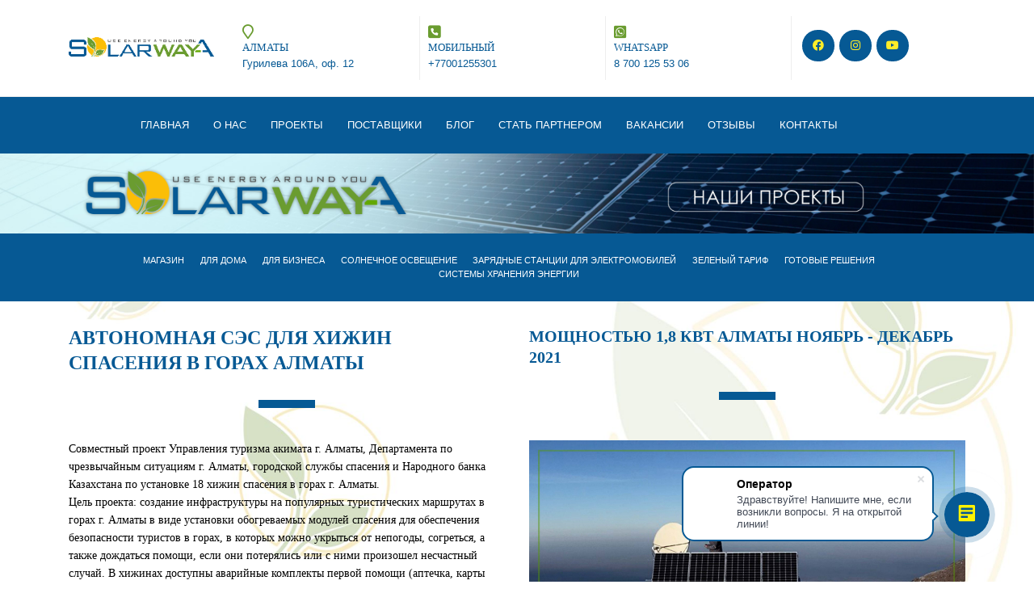

--- FILE ---
content_type: text/html; charset=UTF-8
request_url: https://solarway.kz/proekty/1_8_luor/
body_size: 23617
content:
<!DOCTYPE html>
<html xml:lang="ru" lang="ru" class="">
<head>
	<script async 
					src="https://www.googletagmanager.com/gtag/js?id=G-8EBVZ0B2PS" 
					data-skip-moving="true"
				></script> <script data-skip-moving="true">window.dataLayer = window.dataLayer || [];
				function gtag(){dataLayer.push(arguments)};
				gtag("js", new Date());
				gtag("config", "G-8EBVZ0B2PS");</script> <script data-skip-moving="true">(function(w,d,s,l,i){w[l]=w[l]||[];w[l].push({'gtm.start':new Date().getTime(),event:'gtm.js'});
				var f=d.getElementsByTagName(s)[0],
				j=d.createElement(s),
				dl=l!='dataLayer'?'&l='+l:'';
				j.async=true;
				j.src='https://www.googletagmanager.com/gtm.js?id='+i+dl;
				f.parentNode.insertBefore(j,f);})(window,document,'script','dataLayer','GTM-NZQXQ64');</script> <script data-skip-moving="true">!function(f,b,e,v,n,t,s)
				{if(f.fbq)return;n=f.fbq=function(){n.callMethod?
				n.callMethod.apply(n,arguments):n.queue.push(arguments)};
				if(!f._fbq)f._fbq=n;n.push=n;n.loaded=!0;n.version='2.0';n.agent='plbitrix';
				n.queue=[];t=b.createElement(e);t.async=!0;
				t.src=v;s=b.getElementsByTagName(e)[0];
				s.parentNode.insertBefore(t,s)}(window, document,'script',
				'https://connect.facebook.net/en_US/fbevents.js');
				fbq('init', '3334750473421525');
				fbq('track', 'PageView');</script> <!-- Yandex.Metrika counter -->
<script data-skip-moving="true">(function(m,e,t,r,i,k,a){m[i]=m[i]||function(){(m[i].a=m[i].a||[]).push(arguments)};
					m[i].l=1*new Date();
					for (var j = 0; j < document.scripts.length; j++) {if (document.scripts[j].src === r) { return; }}
					k=e.createElement(t),a=e.getElementsByTagName(t)[0],k.async=1,k.src=r,a.parentNode.insertBefore(k,a)})
					(window, document, "script", "https://mc.yandex.ru/metrika/tag.js", "ym");
					ym('86733952', "init", {
						clickmap:true,
						trackLinks:true,
						accurateTrackBounce:true,
						webvisor:true,
						trackHash:true,
						ecommerce:"dataLayer"
				   });</script>
<!-- /Yandex.Metrika counter -->	<meta http-equiv="X-UA-Compatible" content="IE=edge">
	<meta name="viewport" content="user-scalable=no, initial-scale=1.0, maximum-scale=1.0, width=device-width">
	<meta name="HandheldFriendly" content="true" >
	<meta name="MobileOptimized" content="width">
	<meta name="apple-mobile-web-app-capable" content="yes">
	<title>Солнечные электростанции установка в Алматы, солнечные панели купить Алматы, продажа, установка Алматы.</title>
	<meta http-equiv="Content-Type" content="text/html; charset=UTF-8" />
<meta name="keywords" content="Солнечные электростанции проекты, солнечные батареи купить Алматы, купить солнечные ба, цена, купить в Алматы, Казахстан, солнечные панели, продажа, монтаж, обслуживание, Алматы, Шымкент, цена, купить, заказать, в, Нур-Султан, Казахстан, узнать цену," />
<meta name="description" content="Солнечные электростанции, солнечные батареи, солнечные панели, продажа, установка, монтаж, Алматы, Шымкент, Нур-Султан, по всему Казахстану. +7 708 904 30 30" />
<script data-skip-moving="true">(function() {const canvas = document.createElement('canvas');let gl;try{gl = canvas.getContext('webgl2') || canvas.getContext('webgl') || canvas.getContext('experimental-webgl');}catch (e){return;}if (!gl){return;}const result = {vendor: gl.getParameter(gl.VENDOR),renderer: gl.getParameter(gl.RENDERER),};const debugInfo = gl.getExtension('WEBGL_debug_renderer_info');if (debugInfo){result.unmaskedVendor = gl.getParameter(debugInfo.UNMASKED_VENDOR_WEBGL);result.unmaskedRenderer = gl.getParameter(debugInfo.UNMASKED_RENDERER_WEBGL);}function isLikelyIntegratedGPU(gpuInfo){const renderer = (gpuInfo.unmaskedRenderer || gpuInfo.renderer || '').toLowerCase();const vendor = (gpuInfo.unmaskedVendor || gpuInfo.vendor || '').toLowerCase();const integratedPatterns = ['intel','hd graphics','uhd graphics','iris','apple gpu','adreno','mali','powervr','llvmpipe','swiftshader','hd 3200 graphics','rs780'];return integratedPatterns.some(pattern => renderer.includes(pattern) || vendor.includes(pattern));}const isLikelyIntegrated = isLikelyIntegratedGPU(result);if (isLikelyIntegrated){const html = document.documentElement;html.classList.add('bx-integrated-gpu', '--ui-reset-bg-blur');}})();</script>
<style type="text/css">
							:root {
								--theme-color-b24button: var(--primary);
							}
						</style>
<style type="text/css">
				:root {
					--primary: #065994 !important;
					--primary-darken-1: hsl(204.93, 92%, 28%);
					--primary-darken-2: hsl(204.93, 92%, 25%);
					--primary-darken-3: hsl(204.93, 92%, 20%);
					--primary-lighten-1: hsl(204.93, 92%, 40%);
					--primary-opacity-0: rgba(6, 89, 148, 0);
					--primary-opacity-0_05: rgba(6, 89, 148, 0.05);
					--primary-opacity-0_1: rgba(6, 89, 148, 0.1);
					--primary-opacity-0_15: rgba(6, 89, 148, 0.15);
					--primary-opacity-0_2: rgba(6, 89, 148, 0.2);
					--primary-opacity-0_25: rgba(6, 89, 148, 0.25);
					--primary-opacity-0_3: rgba(6, 89, 148, 0.3);
					--primary-opacity-0_35: rgba(6, 89, 148, 0.35);
					--primary-opacity-0_4: rgba(6, 89, 148, 0.4);
					--primary-opacity-0_45: rgba(6, 89, 148, 0.45);
					--primary-opacity-0_5: rgba(6, 89, 148, 0.5);
					--primary-opacity-0_55: rgba(6, 89, 148, 0.55);
					--primary-opacity-0_6: rgba(6, 89, 148, 0.6);
					--primary-opacity-0_65: rgba(6, 89, 148, 0.65);
					--primary-opacity-0_7: rgba(6, 89, 148, 0.7);
					--primary-opacity-0_75: rgba(6, 89, 148, 0.75);
					--primary-opacity-0_8: rgba(6, 89, 148, 0.8);
					--primary-opacity-0_85: rgba(6, 89, 148, 0.85);
					--primary-opacity-0_9: rgba(6, 89, 148, 0.9);
					--primary-opacity-0_95: rgba(6, 89, 148, 0.95);
					--theme-color-main: hsl(204.93, 20%, 20%);
					--theme-color-secondary: hsl(204.93, 20%, 80%);
					--theme-color-title: hsl(204.93, 20%, 20%);
					--theme-color-strict-inverse: #ffffff;
				}
			</style>
<style>:root {--theme-color-main: #000000 !important;--theme-color-title: #065893 !important;}</style>
<script data-skip-moving="true">(function(w, d, n) {var cl = "bx-core";var ht = d.documentElement;var htc = ht ? ht.className : undefined;if (htc === undefined || htc.indexOf(cl) !== -1){return;}var ua = n.userAgent;if (/(iPad;)|(iPhone;)/i.test(ua)){cl += " bx-ios";}else if (/Windows/i.test(ua)){cl += ' bx-win';}else if (/Macintosh/i.test(ua)){cl += " bx-mac";}else if (/Linux/i.test(ua) && !/Android/i.test(ua)){cl += " bx-linux";}else if (/Android/i.test(ua)){cl += " bx-android";}cl += (/(ipad|iphone|android|mobile|touch)/i.test(ua) ? " bx-touch" : " bx-no-touch");cl += w.devicePixelRatio && w.devicePixelRatio >= 2? " bx-retina": " bx-no-retina";if (/AppleWebKit/.test(ua)){cl += " bx-chrome";}else if (/Opera/.test(ua)){cl += " bx-opera";}else if (/Firefox/.test(ua)){cl += " bx-firefox";}ht.className = htc ? htc + " " + cl : cl;})(window, document, navigator);</script>


<link href="/bitrix/js/intranet/intranet-common.min.css?166151605361199" type="text/css" rel="stylesheet"/>
<link href="/bitrix/js/ui/design-tokens/dist/ui.design-tokens.min.css?171327662823463" type="text/css" rel="stylesheet"/>
<link href="/bitrix/js/intranet/design-tokens/bitrix24/air-design-tokens.min.css?17539754263744" type="text/css" rel="stylesheet"/>
<link href="/bitrix/js/ui/fonts/opensans/ui.font.opensans.min.css?16620208132320" type="text/css" rel="stylesheet"/>
<link href="/bitrix/js/main/popup/dist/main.popup.bundle.min.css?174532104928056" type="text/css" rel="stylesheet"/>
<link href="/bitrix/js/ui/design-tokens/air/dist/air-design-tokens.min.css?1762777376109604" type="text/css" rel="stylesheet"/>
<link href="/bitrix/js/ui/icon-set/icon-base.min.css?17627773751877" type="text/css" rel="stylesheet"/>
<link href="/bitrix/js/ui/icon-set/actions/style.min.css?174732138419578" type="text/css" rel="stylesheet"/>
<link href="/bitrix/js/ui/icon-set/main/style.min.css?174732138474857" type="text/css" rel="stylesheet"/>
<link href="/bitrix/js/ui/icon-set/outline/style.min.css?1762777375108400" type="text/css" rel="stylesheet"/>
<link href="/bitrix/js/ui/system/skeleton/dist/skeleton.bundle.min.css?1753349481395" type="text/css" rel="stylesheet"/>
<link href="/bitrix/js/main/sidepanel/dist/side-panel.bundle.min.css?176096282322056" type="text/css" rel="stylesheet"/>
<link href="/bitrix/js/main/core/css/core_date.min.css?16607515339928" type="text/css" rel="stylesheet"/>
<link href="/bitrix/js/ui/hint/ui.hint.min.css?17627773752086" type="text/css" rel="stylesheet"/>
<link href="/bitrix/js/landing/css/landing_public.min.css?1567508327250" type="text/css" rel="stylesheet"/>
<link href="/bitrix/components/bitrix/landing.pub/templates/.default/style.min.css?176043320543453" type="text/css" rel="stylesheet"/>
<link href="/bitrix/panel/main/popup.min.css?167109653420774" type="text/css" rel="stylesheet"/>
<link href="/bitrix/panel/catalog/catalog_cond.min.css?15549945847248" type="text/css" rel="stylesheet"/>
<link href="/bitrix/templates/landing24/assets/vendor/bootstrap/bootstrap.min.css?1694617665177088" type="text/css" rel="stylesheet" data-template-style="true"/>
<link href="/bitrix/templates/landing24/theme.min.css?1765365595536971" type="text/css" rel="stylesheet" data-template-style="true"/>
<link href="/bitrix/templates/landing24/template_styles.min.css?16843044572401" type="text/css" rel="stylesheet" data-template-style="true"/>




<script type="extension/settings" data-extension="main.date">{"formats":{"FORMAT_DATE":"DD.MM.YYYY","FORMAT_DATETIME":"DD.MM.YYYY HH:MI:SS","SHORT_DATE_FORMAT":"d.m.Y","MEDIUM_DATE_FORMAT":"j M Y","LONG_DATE_FORMAT":"j F Y","DAY_MONTH_FORMAT":"j F","DAY_SHORT_MONTH_FORMAT":"j M","SHORT_DAY_OF_WEEK_MONTH_FORMAT":"D, j F","SHORT_DAY_OF_WEEK_SHORT_MONTH_FORMAT":"D, j M","DAY_OF_WEEK_MONTH_FORMAT":"l, j F","FULL_DATE_FORMAT":"l, j F Y","SHORT_TIME_FORMAT":"H:i","LONG_TIME_FORMAT":"H:i:s"}}</script>



<style type="text/css">
						body {
							background-image: url("https://cdn-ru.bitrix24.kz/b17350680/landing/b45/b45fe52ec131ec03a456289f7a5b4626/BGG_1x.jpg");
							background-attachment: fixed;
							background-size: cover;
							background-position: center;
							background-repeat: no-repeat;
						}
						.bx-ios.bx-touch body:before {
							content: "";
							background-image: url("https://cdn-ru.bitrix24.kz/b17350680/landing/b45/b45fe52ec131ec03a456289f7a5b4626/BGG_1x.jpg");
							background-position: center;
							background-size: cover;
							position: fixed;
							left: 0;
							right: 0;
							top: 0;
							bottom: 0;
							z-index: -1;
						}
						.bx-ios.bx-touch body {
							background-image: none;
						}
					</style>
<style type="text/css">
					body {
						background-color: #ffffff!important;
					}
				</style>
<noscript><link rel="stylesheet" href="https://fonts.bitrix24.ru/css2?family=M+PLUS+Rounded+1c:wght@300;400;500;600;700;900" data-font="g-font-m-plus-rounded-1c"></noscript>
<link rel="preload" href="https://fonts.bitrix24.ru/css2?family=M+PLUS+Rounded+1c:wght@300;400;500;600;700;900" data-font="g-font-m-plus-rounded-1c" onload="this.removeAttribute('onload');this.rel='stylesheet'" as="style">
<style data-id="g-font-m-plus-rounded-1c">.g-font-m-plus-rounded-1c { font-family: "M PLUS Rounded 1c", sans-serif; }</style>
<meta name="robots" content="all" />
<style>
					@keyframes page-transition {
						0% {
							opacity: 1;
						}
						100% {
							opacity: 0;
						}
					}
					body.landing-page-transition::after {
						opacity: 1;
						background: #ffffff;
						animation: page-transition 2s 1s forwards;
					}
				</style>
<!-- Google Tag Manager -->
<script data-skip-moving="true">(function(w,d,s,l,i){w[l]=w[l]||[];w[l].push({'gtm.start':
new Date().getTime(),event:'gtm.js'});var f=d.getElementsByTagName(s)[0],
j=d.createElement(s),dl=l!='dataLayer'?'&l='+l:'';j.async=true;j.src=
'https://www.googletagmanager.com/gtm.js?id='+i+dl;f.parentNode.insertBefore(j,f);
})(window,document,'script','dataLayer','GTM-NZQXQ64');</script>
<!-- End Google Tag Manager -->
<meta 
	name="sputnik-verification" 
	content="yfKH8fWsBZXjrG1b"
/>
<!-- Global site tag (gtag.js) - Google Analytics -->
<script data-skip-moving="true" async src="https://www.googletagmanager.com/gtag/js?id=UA-226084744-1">
</script>
<script data-skip-moving="true">
  window.dataLayer = window.dataLayer || [];
  function gtag(){dataLayer.push(arguments);}
  gtag('js', new Date());

  gtag('config', 'UA-226084744-1');
</script>
<link rel="preload" href="/bitrix/templates/landing24/assets/vendor/icon/far/font.woff" as="font" crossorigin="anonymous" type="font/woff" crossorigin>
<link rel="preload" href="/bitrix/templates/landing24/assets/vendor/icon/far/font.woff2" as="font" crossorigin="anonymous" type="font/woff2" crossorigin>
<link rel="preload" href="/bitrix/templates/landing24/assets/vendor/icon/fas/font.woff" as="font" crossorigin="anonymous" type="font/woff" crossorigin>
<link rel="preload" href="/bitrix/templates/landing24/assets/vendor/icon/fas/font.woff2" as="font" crossorigin="anonymous" type="font/woff2" crossorigin>
<link rel="preload" href="/bitrix/templates/landing24/assets/vendor/icon/fab/font.woff" as="font" crossorigin="anonymous" type="font/woff" crossorigin>
<link rel="preload" href="/bitrix/templates/landing24/assets/vendor/icon/fab/font.woff2" as="font" crossorigin="anonymous" type="font/woff2" crossorigin>
<style>.fa-map-marker:before{content:"\f041";}.fa-square-phone:before{content:"\f098";}.fa-whatsapp-square:before{content:"\f40c";}.fa-facebook:before{content:"\f09a";}.fa-instagram:before{content:"\f16d";}.fa-youtube:before{content:"\f167";}</style>
<style>
					body {
						--landing-font-family: Montserrat
					}
				</style>
<link rel="stylesheet" href="https://fonts.bitrix24.ru/css2?family=Montserrat:wght@100;200;300;400;500;600;700;800;900">
<style>
				body {
					font-weight: 400;
					font-family: Montserrat;
					-webkit-font-smoothing: antialiased;
					-moz-osx-font-smoothing: grayscale;
					-moz-font-feature-settings: "liga", "kern";
					text-rendering: optimizelegibility;
				}
			</style>
<style>
				h1, h2, h3, h4, h5, h6 {
					font-family: Montserrat;
				}
			</style>
<style>
				html {font-size: 14px;}
				body {font-size: 1rem;}
				.g-font-size-default {font-size: 1rem;}
			</style>
<style>
				main.landing-public-mode {
					line-height: 1.6;
					font-weight: 500;
				}
				
				.landing-public-mode .h1, .landing-public-mode .h2, .landing-public-mode .h3, .landing-public-mode .h4, 
				.landing-public-mode .h5, .landing-public-mode .h6, .landing-public-mode .h7,
				.landing-public-mode h1, .landing-public-mode h2, .landing-public-mode h3, .landing-public-mode h4, 
				.landing-public-mode h5, .landing-public-mode h6 {
					font-weight: 600;
				}
			</style>
<meta property="og:title" content="Проекты компании Solarway+А" /><meta property="og:description" content="Солнечные электростанции, солнечные батареи, солнечные панели, продажа, установка, монтаж, Алматы, Шымкент, Нур-Султан, по всему Казахстану. +7 708 904 30 30" /><meta property="og:image" content="https://cdn-ru.bitrix24.kz/b17350680/landing/f42/f426db6347a5eabcccc180d24b0d9cd9/Logotip_Telcomsystems-5_1x.png" /><meta property="og:image:width" content="1200" /><meta property="og:image:height" content="253" /><meta property="og:type" content="website" /><meta property="twitter:title" content="Проекты компании Solarway+А" /><meta property="twitter:description" content="Солнечные электростанции, солнечные батареи, солнечные панели, продажа, установка, монтаж, Алматы, Шымкент, Нур-Султан, по всему Казахстану. +7 708 904 30 30" /><meta property="twitter:image" content="https://cdn-ru.bitrix24.kz/b17350680/landing/f42/f426db6347a5eabcccc180d24b0d9cd9/Logotip_Telcomsystems-5_1x.png" /><meta name="twitter:card" content="summary_large_image" /><meta property="twitter:type" content="website" /> <meta property="Bitrix24SiteType" content="page" /> <meta property="og:url" content="https://solarway.kz/proekty/1_8_luor/" />
<link rel="canonical" href="https://solarway.kz/proekty/1_8_luor/"/>
<link rel="icon" type="image/png" href="https://elcomtel.bitrix24.kz/b17350680/resize_cache/2686/047e4a127947eff3c7d861cc2f113186/landing/030/0306876ae9dcc20e72f47ef604bac3e0/Faw.png" sizes="16x16">
<link rel="icon" type="image/png" href="https://elcomtel.bitrix24.kz/b17350680/resize_cache/2686/45fd33a620da2e44653e6a92c96d9446/landing/030/0306876ae9dcc20e72f47ef604bac3e0/Faw.png" sizes="32x32">
<link rel="icon" type="image/png" href="https://elcomtel.bitrix24.kz/b17350680/resize_cache/2686/c8042d925d6656dd077f15192d13bb8f/landing/030/0306876ae9dcc20e72f47ef604bac3e0/Faw.png" sizes="96x96">
<link rel="apple-touch-icon" href="https://elcomtel.bitrix24.kz/b17350680/resize_cache/2686/eb45a9f96698d396483d7a1236fe0380/landing/030/0306876ae9dcc20e72f47ef604bac3e0/Faw.png" sizes="120x120">
<link rel="apple-touch-icon" href="https://elcomtel.bitrix24.kz/b17350680/resize_cache/2686/a03d95df41ccb7c2ab8a9e9ebcd4cf8a/landing/030/0306876ae9dcc20e72f47ef604bac3e0/Faw.png" sizes="180x180">
<link rel="apple-touch-icon" href="https://elcomtel.bitrix24.kz/b17350680/resize_cache/2686/8245e211b4cc1aeef31861f9c55143e5/landing/030/0306876ae9dcc20e72f47ef604bac3e0/Faw.png" sizes="152x152">
<link rel="apple-touch-icon" href="https://elcomtel.bitrix24.kz/b17350680/resize_cache/2686/26c9f99963f016735739c7de412de1e1/landing/030/0306876ae9dcc20e72f47ef604bac3e0/Faw.png" sizes="167x167">
 <meta name="google-site-verification" content="KQJmUtJvLYOelCpOv_F2yw4Uc0xH4vqZJI11PKRaYUU" /> <meta name="yandex-verification" content="ce6847daf3d5dfdf" /> <link rel="icon" type="image/x-icon" href="/favicon.ico"></head>
<body class="landing-b24button-use-style landing-page-transition" data-event-tracker='["click","show"]' data-event-tracker-label-from="href">
<noscript>
					<iframe src="https://www.googletagmanager.com/ns.html?id=GTM-NZQXQ64" height="0" width="0" style="display:none;visibility:hidden"></iframe>
				</noscript> <noscript>
					<img height="1" width="1" style="display:none" alt="" src="https://www.facebook.com/tr?id=3334750473421525&ev=PageView&noscript=1"/>
				</noscript> <noscript>
				<div><img src="https://mc.yandex.ru/watch/86733952" style="position:absolute; left:-9999px;" alt="" /></div>
			</noscript><main class="w-100 landing-public-mode" >
<div class="landing-main"><a id="workarea"></a><div id="b12192" class="block-wrapper block-0-menu-16"><header class="landing-block u-header u-header--relative u-header--sticky">
	<div class="landing-block-node-top-block landing-semantic-background-color u-header__section u-header__section--hidden u-header__section--light g-brd-bottom g-brd-gray-light-v4 g-py-10 g-py-20--sm g-bg" style="--bg: #ffffff;">
		<div class="container">
			<div class="row no-gutters flex-lg-row align-items-center justify-content-lg-start">
				<div class="col-12 col-sm-3 col-lg-2 text-center text-md-left">
					<!-- Logo -->
					<a href="https://solarway.kz/" class="navbar-brand landing-block-node-menu-logo-link g-mb-10 g-mb-0--sm g-mr-0" target="_self">
						<img class="landing-block-node-menu-logo img-fluid" src="[data-uri]" alt="solarway.kz" data-fileid="7028" data-fileid2x="7030" data-pseudo-url="{&quot;text&quot;:&quot;&quot;,&quot;href&quot;:&quot;#&quot;,&quot;target&quot;:&quot;_blank&quot;,&quot;enabled&quot;:false}" data-lazy-img="Y" data-src="https://cdn-ru.bitrix24.ru/b17350680/landing/f2a/f2aac6f4e2022fe79f186628b50582a9/Logotip_Telcomsystems-2_1x.png" loading="lazy" data-srcset="https://cdn-ru.bitrix24.ru/b17350680/landing/450/450183d327d84dddfe25644fed2c2daf/Logotip_Telcomsystems-2_2x.png 2x" />
					</a><div class="landing-block-node-containerimg g-pointer-events-all text-center g-mt-6">
		
	</div>
					<!-- End Logo -->
				</div>
				<div class="col-12 col-sm-9 col-lg-10">
					<div class="row g-ml-20--sm">
						<div class="landing-block-card-menu-contact-container col-sm-8 col-md-9">
							<div class="landing-block-card-menu-contact-container-inner row"><div class="landing-block-card-menu-contact col-md g-mb-10 g-mb-0--md g-brd-right--md g-brd-gray-light-v4 landing-card" data-card-preset="contact-text">
									<div class="g-pa-10--md row align-items-center justify-content-center justify-content-sm-start justify-content-md-center justify-content-lg-start">
										<div class="landing-block-node-menu-contact-img-container text-md-center text-lg-left g-font-size-18 g-line-height-1 d-none d-sm-inline-block col-12 g-pa-0 g-color " style="--color: #6a9c30;">
											<i class="landing-block-node-menu-contact-img icon fa fa-map-marker" data-pseudo-url="{&quot;text&quot;:&quot;&quot;,&quot;href&quot;:&quot;#&quot;,&quot;target&quot;:&quot;_blank&quot;,&quot;enabled&quot;:false}"></i>
										</div>
										<div class="landing-block-node-menu-contact-text-container text-center text-sm-left text-md-center text-lg-left d-inline-block col-12 g-pa-0">
											<div class="landing-block-node-menu-contact-title landing-block-node-menu-contact-title-style landing-semantic-text-medium text-uppercase g-font-size-13 g-color-primary">Алматы</div>
											<div class="landing-block-node-menu-contact-value landing-block-node-menu-contact-text-style landing-semantic-link-small g-font-m-plus-rounded-1c g-font-weight-500 g-color-primary">Гурилева 106А, оф. 12</div>
										</div>
									</div>
								</div><div class="landing-block-card-menu-contact col-md g-mb-10 g-mb-0--md g-brd-right--md g-brd-gray-light-v4" data-card-preset="contact-link">
						<a href="tel:87001255301" class="landing-block-node-menu-contactlink-link g-pa-10--md row align-items-center justify-content-center justify-content-sm-start justify-content-md-center justify-content-lg-start g-text-decoration-none--hover" target="_blank">
							<span class="landing-block-node-menu-contact-img-container text-md-center text-lg-left g-font-size-18 g-line-height-1 d-none d-sm-inline-block col-12 g-pa-0 g-color " style="--color: #6a9c30;">
								<i class="landing-block-node-menu-contactlink-img icon fas fa-square-phone" data-pseudo-url="{&quot;text&quot;:&quot;&quot;,&quot;href&quot;:&quot;#&quot;,&quot;target&quot;:&quot;_blank&quot;,&quot;enabled&quot;:false}"></i>
							</span>
							<span class="landing-block-node-menu-contactlink-text-container d-block text-center text-sm-left text-md-center text-lg-left d-inline-block col-12 g-pa-0">
								<span class="landing-block-node-menu-contactlink-title landing-block-node-menu-contact-title-style d-block text-uppercase g-font-size-13 g-color-primary">МОБИЛЬНЫЙ</span>
								<span class="landing-block-node-menu-contactlink-text landing-block-node-menu-contact-text-style d-block g-text-decoration-none g-text-underline--hover g-font-m-plus-rounded-1c g-font-weight-500 g-color-primary">+77001255301</span>
							</span>
						</a>
					</div><div class="landing-block-card-menu-contact col-md g-mb-10 g-mb-0--md g-brd-right--md g-brd-gray-light-v4" data-card-preset="contact-link">
						<a href="https://api.whatsapp.com/send/?phone=7001255303" class="landing-block-node-menu-contactlink-link g-pa-10--md row align-items-center justify-content-center justify-content-sm-start justify-content-md-center justify-content-lg-start g-text-decoration-none--hover" target="_blank">
							<span class="landing-block-node-menu-contact-img-container text-md-center text-lg-left g-font-size-18 g-line-height-1 d-none d-sm-inline-block col-12 g-pa-0 g-color " style="--color: #6a9c30;">
								<i class="landing-block-node-menu-contactlink-img icon fab fa-whatsapp-square" data-pseudo-url="{&quot;text&quot;:&quot;&quot;,&quot;href&quot;:&quot;#&quot;,&quot;target&quot;:&quot;_blank&quot;,&quot;enabled&quot;:false}"></i>
							</span>
							<span class="landing-block-node-menu-contactlink-text-container d-block text-center text-sm-left text-md-center text-lg-left d-inline-block col-12 g-pa-0">
								<span class="landing-block-node-menu-contactlink-title landing-block-node-menu-contact-title-style d-block text-uppercase g-font-size-13 g-color" style="--color: var(--primary); --color-hover: ;">Whatsapp</span>
								<span class="landing-block-node-menu-contactlink-text landing-block-node-menu-contact-text-style d-block g-text-decoration-none g-text-underline--hover g-color-primary g-font-m-plus-rounded-1c g-font-weight-500">8 700 125 53 06</span>
							</span>
						</a>
					</div></div>
						</div>
						<div class="landing-block-socials-container col-sm-4 col-md-3 g-mb-10 g-mb-0--md align-self-center">
							<ul class="landing-block-cards-social list-inline g-pa-10--md g-mb-0 row align-items-center justify-content-center justify-content-sm-start"><li class="landing-block-card-social list-inline-item g-valign-middle g-mx-3 g-mb-6" data-card-preset="facebook"><a class="landing-block-card-social-icon-link d-block u-icon-v3 u-icon-size--sm g-rounded-50x g-font-size-14 g-color g-color--hover g-bg--hover g-bg " href="https://www.facebook.com/elcomtel" target="_blank" style="--color: #ffed29; --color-hover: #ffffff; --bg: var(--primary); --bg-hover: #6a9c30;">
										<i class="landing-block-card-social-icon fa fa-facebook" data-pseudo-url="{&quot;text&quot;:&quot;&quot;,&quot;href&quot;:&quot;#&quot;,&quot;target&quot;:&quot;_blank&quot;,&quot;enabled&quot;:false}"></i>
									</a>
									
								</li><li class="landing-block-card-social list-inline-item g-valign-middle g-mx-3 g-mb-6" data-card-preset="instagram"><a class="landing-block-card-social-icon-link d-block u-icon-v3 u-icon-size--sm g-rounded-50x g-font-size-14 g-color g-color--hover g-bg--hover g-bg " href="https://www.instagram.com/elcomtel/?igshid=YmMyMTA2M2Y" target="_blank" style="--color: #ffed29; --color-hover: #ffffff; --bg: var(--primary); --bg-hover: #6a9c30;">
										<i class="landing-block-card-social-icon fa fa-instagram" data-pseudo-url="{&quot;text&quot;:&quot;&quot;,&quot;href&quot;:&quot;#&quot;,&quot;target&quot;:&quot;_blank&quot;,&quot;enabled&quot;:false}"></i>
									</a>
									
								</li><li class="landing-block-card-social list-inline-item g-valign-middle g-mx-3 g-mb-6" data-card-preset="youtube">
				<a class="landing-block-card-social-icon-link d-block u-icon-v3 u-icon-size--sm g-rounded-50x g-color-white--hover g-font-size-14 g-color g-bg g-bg--hover " href="https://www.youtube.com/@elcomtelgreenenergy1978" target="_blank" style="--color: #ffed29; --color-hover: ; --bg: var(--primary); --bg-hover: #6a9c30;">
					<i class="landing-block-card-social-icon fa fa-youtube" data-pseudo-url="{&quot;text&quot;:&quot;&quot;,&quot;href&quot;:&quot;#&quot;,&quot;target&quot;:&quot;_blank&quot;,&quot;enabled&quot;:false}"></i>
				</a>
			</li></ul>
						</div>
					</div>
				</div>
			</div>
		</div>
	</div>

	<div class="landing-block-node-bottom-block landing-semantic-background-color u-header__section g-py-15--lg g-py-10 g-bg-primary" data-header-fix-moment-classes="u-shadow-v18">
		<nav class="navbar navbar-expand-lg py-0 g-px-10 u-navbar-align-center u-navbar-color-yellow--hover">
			<div class="container">
				<!-- Navigation -->
				<div class="collapse navbar-collapse align-items-center flex-sm-row g-mr-40--sm" id="navBar118">
					<ul class="landing-block-node-menu-list js-scroll-nav navbar-nav w-100 g-ml-minus-15--lg text-uppercase g-font-weight-700 g-font-size-13 g-py-10--md"><li class="landing-block-node-menu-list-item nav-item g-mx-15--lg g-mb-7 g-mb-0--lg">
							<a href="https://solarway.kz/" class="landing-block-node-menu-list-item-link landing-semantic-menu-h-text nav-link p-0 g-font-m-plus-rounded-1c g-font-weight-300" target="_self">ГЛАВНАЯ</a>
						</li><li class="landing-block-node-menu-list-item nav-item g-mx-15--lg g-mb-7 g-mb-0--lg">
							<a href="https://solarway.kz/solnechnayaenergetika2/" class="landing-block-node-menu-list-item-link landing-semantic-menu-h-text nav-link p-0 g-font-m-plus-rounded-1c g-font-weight-300" target="_self">О НАС</a>
						</li><li class="landing-block-node-menu-list-item nav-item g-mx-15--lg g-mb-7 g-mb-0--lg">
							<a href="https://solarway.kz/project2/" class="landing-block-node-menu-list-item-link landing-semantic-menu-h-text nav-link p-0 g-font-m-plus-rounded-1c g-font-weight-300" target="_self">ПРОЕКТЫ</a>
						</li><li class="landing-block-node-menu-list-item nav-item g-mx-15--lg g-mb-7 g-mb-0--lg">
							<a href="https://solarway.kz/postavshiki/" class="landing-block-node-menu-list-item-link landing-semantic-menu-h-text nav-link p-0 g-font-m-plus-rounded-1c g-font-weight-300" target="_self">ПОСТАВЩИКИ</a>
						</li><li class="landing-block-node-menu-list-item nav-item g-mx-15--lg g-mb-7 g-mb-0--lg">
							<a href="https://solarway.kz/blog/" class="landing-block-node-menu-list-item-link landing-semantic-menu-h-text nav-link p-0 g-font-m-plus-rounded-1c g-font-weight-300" target="_self">БЛОГ</a>
						</li><li class="landing-block-node-menu-list-item nav-item g-mx-15--lg g-mb-7 g-mb-0--lg">
							<a href="https://solarway.kz/partnerom/" class="landing-block-node-menu-list-item-link landing-semantic-menu-h-text nav-link p-0 g-font-m-plus-rounded-1c g-font-weight-300" target="_self">СТАТЬ ПАРТНЕРОМ</a>
						</li><li class="landing-block-node-menu-list-item nav-item g-mx-15--lg g-mb-7 g-mb-0--lg">
							<a href="https://solarway.kz/vakansii/" class="landing-block-node-menu-list-item-link landing-semantic-menu-h-text nav-link p-0 g-font-m-plus-rounded-1c g-font-weight-300" target="_self">ВАКАНСИИ</a>
						</li><li class="landing-block-node-menu-list-item nav-item g-mx-15--lg g-mb-7 g-mb-0--lg">
							<a href="https://solarway.kz/otzyvy/" class="landing-block-node-menu-list-item-link landing-semantic-menu-h-text nav-link p-0 g-font-m-plus-rounded-1c g-font-weight-300" target="_self">ОТЗЫВЫ</a>
						</li><li class="landing-block-node-menu-list-item nav-item g-mx-15--lg g-mb-7 g-mb-0--lg">
							<a href="https://solarway.kz/kontact/" class="landing-block-node-menu-list-item-link landing-semantic-menu-h-text nav-link p-0 g-font-m-plus-rounded-1c g-font-weight-300" target="_self">КОНТАКТЫ</a>
						</li></ul>
				</div>
				<!-- End Navigation -->
				<!-- Responsive Toggle Button -->
				<button class="navbar-toggler btn g-pos-rel g-line-height-1 g-brd-none g-pa-0 ml-auto" type="button" aria-label="Toggle navigation" aria-expanded="false" aria-controls="navBar118" data-toggle="collapse" data-target="#navBar118">
					<span class="hamburger hamburger--slider">
						<span class="hamburger-box">
							<span class="hamburger-inner"></span>
						</span>
					</span>
				</button>
				<!-- End Responsive Toggle Button -->
			</div>
		</nav>
	</div>
</header></div><div id="b9502" class="block-wrapper block-32-2-2-img-one-big-full--contain">
<section class="landing-block g-pt-0 g-pb-0 text-center" style="--bg: ;">
	<img class="landing-block-node-img img-fluid js-animation animation-none" src="[data-uri]" data-pseudo-url="{&quot;text&quot;:&quot;&quot;,&quot;href&quot;:&quot;https://www.bitrix24.ru&quot;,&quot;target&quot;:&quot;_blank&quot;,&quot;enabled&quot;:false}" alt="" data-fileid="7880" data-fileid2x="7882" data-lazy-img="Y" data-src="https://cdn-ru.bitrix24.ru/b17350680/landing/f25/f258505702aaef65959f2939a1a7ffc0/Proekty_shapka_1x.png" loading="lazy" data-srcset="https://cdn-ru.bitrix24.ru/b17350680/landing/58c/58cf1d0dc194f850d263dbb3d4e2f7f4/Proekty_shapka_2x.png 2x" />
</section></div><div id="b9504" class="block-wrapper block-0-menu-21-wo-logo"><header class="landing-block u-header u-header--relative landing-block-menu-store landing-semantic-background-color w-100 g-pt-25 g-pb-25 u-header--sticky g-bg" style="--bg: #065994;">
	<nav class="g-pa-0 g-mb-0 navbar navbar-expand-lg g-brd-0 u-navbar-color-white u-navbar-align-center u-navbar-color-white--hover" style="--navbar-color: ;--navbar-color--hover: ;">
		<div class="container">
			<div class="collapse navbar-collapse align-items-center flex-sm-row" id="navBar9504">
				<ul class="landing-block-node-menu-list js-scroll-nav navbar-nav text-uppercase g-font-weight-700 g-font-size-12 g-pt-20 g-pt-0--lg ml-auto"><li class="landing-block-node-menu-list-item nav-item g-mr-20--lg g-ml-10 g-ml-0--lg g-mb-7 g-mb-0--lg">
						<a href="https://solar-shop.bitrix24.shop/" class="landing-block-node-menu-list-item-link landing-semantic-menu-h-text nav-link p-0 g-font-weight-300 g-font-m-plus-rounded-1c g-font-size-11" target="_self">МАГАЗИН</a>
					</li><li class="landing-block-node-menu-list-item nav-item g-mr-20--lg g-ml-10 g-ml-0--lg g-mb-7 g-mb-0--lg">
						<a href="https://solarway.kz/dom/" class="landing-block-node-menu-list-item-link landing-semantic-menu-h-text nav-link p-0 g-font-m-plus-rounded-1c g-font-weight-300 g-font-size-11" target="_self">ДЛЯ ДОМА</a>
					</li><li class="landing-block-node-menu-list-item nav-item g-mr-20--lg g-ml-10 g-ml-0--lg g-mb-7 g-mb-0--lg">
						<a href="https://solarway.kz/dlay-bussinec/" class="landing-block-node-menu-list-item-link landing-semantic-menu-h-text nav-link p-0 g-font-m-plus-rounded-1c g-font-weight-300 g-font-size-11" target="_self">ДЛЯ БИЗНЕСА</a>
					</li><li class="landing-block-node-menu-list-item nav-item g-mr-20--lg g-ml-10 g-ml-0--lg g-mb-7 g-mb-0--lg">
						<a href="https://solarway.kz/setevaya_solnechnoe_osveshenie/" class="landing-block-node-menu-list-item-link landing-semantic-menu-h-text nav-link p-0 g-font-m-plus-rounded-1c g-font-weight-300 g-font-size-11" target="_self">СОЛНЕЧНОЕ ОСВЕЩЕНИЕ</a>
					</li><li class="landing-block-node-menu-list-item nav-item g-mr-20--lg g-ml-10 g-ml-0--lg g-mb-7 g-mb-0--lg">
						<a href="https://solarway.kz/zaryadnye_stancii_elektromobilei/" class="landing-block-node-menu-list-item-link landing-semantic-menu-h-text nav-link p-0 g-font-m-plus-rounded-1c g-font-weight-300 g-font-size-11" target="_self">ЗАРЯДНЫЕ СТАНЦИИ ДЛЯ ЭЛЕКТРОМОБИЛЕЙ</a>
					</li><li class="landing-block-node-menu-list-item nav-item g-mr-20--lg g-ml-10 g-ml-0--lg g-mb-7 g-mb-0--lg">
						<a href="https://solarway.kz/green-tarif/" class="landing-block-node-menu-list-item-link landing-semantic-menu-h-text nav-link p-0 g-font-m-plus-rounded-1c g-font-weight-300 g-font-size-11" target="_self">ЗЕЛЕНЫЙ ТАРИФ</a>
					</li><li class="landing-block-node-menu-list-item nav-item g-mr-20--lg g-ml-10 g-ml-0--lg g-mb-7 g-mb-0--lg">
						<a href="#" class="landing-block-node-menu-list-item-link landing-semantic-menu-h-text nav-link p-0 g-font-weight-300 g-font-m-plus-rounded-1c g-font-size-11" target="_self">ГОТОВЫЕ РЕШЕНИЯ</a>
					</li><li class="landing-block-node-menu-list-item nav-item g-mr-20--lg g-ml-10 g-ml-0--lg g-mb-7 g-mb-0--lg">
						<a href="https://solarway.kz/systemy_nakopleniya_energy/" class="landing-block-node-menu-list-item-link landing-semantic-menu-h-text nav-link p-0 g-font-m-plus-rounded-1c g-font-weight-300 g-font-size-11" target="_self">СИСТЕМЫ ХРАНЕНИЯ ЭНЕРГИИ</a>
					</li></ul>
			</div>
			<!-- Responsive Toggle Button -->
			<button class="navbar-toggler btn g-line-height-1 g-brd-none g-pa-10 g-pr-20 ml-auto" type="button" aria-label="Toggle navigation" aria-expanded="false" aria-controls="navBar9504" data-toggle="collapse" data-target="#navBar9504">
					<span class="hamburger hamburger--slider">
					  <span class="hamburger-box">
						<span class="hamburger-inner"></span>
					  </span>
					</span>
			</button>
			<!-- End Responsive Toggle Button -->
		</div>
	</nav>
</header></div><div id="b9508" class="block-wrapper block-08-3-one-col-fix-title-and-text"><section class="landing-block g-pt-30 g-pb-auto" style="--bg: ;--bg-url: ;--bg-url-2x: ;--bg-overlay: ;--bg-size: ;--bg-attachment: ;">
	<div class="container">
		<div class="row landing-block-inner">
			<div class="landing-block-card js-animation fadeIn g-mb-40 g-mb-0--lg landing-card col-lg-6">
				<div class="landing-block-card-header text-uppercase u-heading-v2-4--bottom g-brd-primary text-center g-mb-auto" style="--border-color: ;--border-color--hover: ;">
					
					<h2 class="landing-block-node-title landing-semantic-title-medium h1 u-heading-v2__title g-line-height-1_3 g-text-break-word g-color g-font-weight-auto text-left g-font-size-24" style="--color: var(--primary);position: relative;user-select: none;cursor: pointer;">Автономная СЭС для хижин спасения в горах Алматы       <br /></h2><div class="landing-block-node-containerimg g-pointer-events-all text-center">
		
	</div>
				</div>
				
			</div>
		<div class="landing-block-card js-animation fadeIn g-mb-40 g-mb-0--lg landing-card col-lg-6">
				<div class="landing-block-card-header text-uppercase g-brd-primary g-mb-20 text-center u-heading-v2-4--bottom" style="--border-color: ;--border-color--hover: ;">
					
					<h2 class="landing-block-node-title landing-semantic-title-medium h1 u-heading-v2__title g-line-height-1_3 g-text-break-word g-color g-font-weight-auto g-font-size-20 text-left" style="--color: var(--primary);position: relative;user-select: none;cursor: pointer;">мощностью 1,8 кВт Алматы ноябрь - декабрь 2021  <br /></h2><div class="landing-block-node-containerimg g-pointer-events-all text-center">
		
	</div>
				</div>
				
			</div></div>
	</div>
</section></div><div id="b9510" class="block-wrapper block-49-3-two-cols-video-text-fix"><section class="landing-block g-pt-30 g-pb-auto" style="--bg: ;--bg-url: ;--bg-url-2x: ;--bg-overlay: ;--bg-size: ;--bg-attachment: ;">
	<div class="container">
		<div class="row">
			<div class="landing-block-node-text-container d-flex js-animation slideInLeft col-md-6 col-lg-6 g-pb-20 g-pb-0--md">
				<div>
					<div class="landing-block-node-text-8868 g-pointer-events-all g-pb-1 text-left">Совместный проект Управления туризма акимата г. Алматы, Департамента по чрезвычайным ситуациям г. Алматы, городской службы спасения и Народного банка Казахстана по установке 18 хижин спасения в горах г. Алматы.<br />Цель проекта: создание инфраструктуры на популярных туристических маршрутах в горах г. Алматы в виде установки обогреваемых модулей спасения для обеспечения безопасности туристов в горах, в которых можно укрыться от непогоды, согреться, а также дождаться помощи, если они потерялись или с ними произошел несчастный случай. В хижинах доступны аварийные комплекты первой помощи (аптечка, карты маршрутов, станция зарядки мобильных устройств, дрова, теплое одеяло и непортящийся продуктовый набор). Каждая хижина оборудована тревожной кнопкой, с помощью которой турист сможет подать сигнал спасателям.<br /><p><span st="" yle="color: var(--theme-color-main); font-size: 1rem;">Автономная солнечная электростанция с установленной мощностью солнечных панелей 1,8 кВт и суммарной емкостью аккумуляторов 9,6 кВт*ч обеспечивает каждую хижину электричеством для освещения, работы зарядных устройств для мобильных телефонов и оборудования, обеспечивающего экстренную спутниковую связь и работу тревожной кнопки.</span>     <br /></p></div>
					
				</div>
			</div>
			<div class="landing-block-node-video-col js-animation slideInRight col-md-6 col-lg-6">
				<div class="landing-block-node-containerimg g-pointer-events-all text-center">
		<img class="landing-block-node-img-1626 img-fluid" src="[data-uri]" style="position: relative;user-select: none;cursor: pointer;" alt="" data-fileid="12760" data-fileid2x="12758" data-pseudo-url="{&quot;text&quot;:&quot;&quot;,&quot;href&quot;:&quot;&quot;,&quot;target&quot;:&quot;_self&quot;,&quot;enabled&quot;:false}" data-lazy-img="Y" data-src="https://cdn-ru.bitrix24.ru/b17350680/landing/e0a/e0abfb2173ee3baf1cbec15392fd63bc/foto_1_2x.jpg" loading="lazy" data-srcset="https://cdn-ru.bitrix24.ru/b17350680/landing/e0a/e0abfb2173ee3baf1cbec15392fd63bc/foto_1_2x.jpg 2x" />
	</div>
			</div>
		</div>
	</div>
</section></div><div id="b9556" class="block-wrapper block-31-4-two-cols-img-text-fix"><section class="landing-block" style="--bg: ;--bg-url: ;--bg-url-2x: ;--bg-overlay: ;--bg-size: ;--bg-attachment: ;">
	<div class="landing-block-node-container container g-pt-50 g-pb-50">
		<div class="row landing-block-node-block">
			<div class="col-md-6 col-lg-6 order-2 order-md-1">
				<img class="landing-block-node-img js-animation slideInLeft img-fluid" src="[data-uri]" alt="" data-fileid="12762" data-fileid2x="12764" data-pseudo-url="{&quot;text&quot;:&quot;&quot;,&quot;href&quot;:&quot;&quot;,&quot;target&quot;:&quot;_self&quot;,&quot;enabled&quot;:false}" data-lazy-img="Y" data-src="https://cdn-ru.bitrix24.ru/b17350680/landing/3bf/3bfc1ed49c9857f01bae3f5aace80ac3/foto_2_1x.jpg" loading="lazy" data-srcset="https://cdn-ru.bitrix24.ru/b17350680/landing/d91/d9147b85cb6c919a3a96e1262a852d6a/foto_2_2x.jpg 2x" />
			</div>

			<div class="landing-block-node-text-container js-animation slideInRight col-md-6 col-lg-6 g-pb-20 g-pb-0--md order-1 order-md-2">
				<h2 class="landing-block-node-title landing-semantic-subtitle-medium text-uppercase g-font-weight-700 mb-0 g-mb-20">Комплектация СЭС:</h2>
				<div class="landing-block-node-text landing-semantic-text-medium g-color" style="--color: var(--primary);"><p><p style="text-align: left;">-Солнечная панель  450 Вт JinKo Solar, номинальная мощность 450Вт, монокристалл, класс &quot;A&quot;–  4 шт									<br />-Гибридный инвертор SmartWatt eco 5K 48V 60A MPPT - 1 шт.									<br />-АКБ Restar Solar 12 В, 200 А/ч, RF12-200, AGM - 4 шт.									<br />-Металлический самообогреваюшийся утепленный шкаф для хранения АКБ - 1 шт. 									<br />-Фиксированная опорная конструкция для солнечных панелей из анодированного алюминия.									<br />-Комплект коннекторов МС4 и кабель для коммутации солнечных панелей.									<br />-Силовой кабель.									<br />-Защитная автоматика.         <br /></p></p></div>
			</div>
		</div>
	</div>
</section></div><div id="b9512" class="block-wrapper block-08-3-one-col-fix-title-and-text"><section class="landing-block g-pb-auto g-pt-10" style="--bg: ;--bg-url: ;--bg-url-2x: ;--bg-overlay: ;--bg-size: ;--bg-attachment: ;">
	<div class="container">
		<div class="row landing-block-inner">
			<div class="landing-block-card js-animation g-mb-40 g-mb-0--lg landing-card col-lg-12 bounceInUp">
				<div class="landing-block-card-header text-uppercase u-heading-v2-4--bottom g-brd-primary g-mb-20 text-center" style="--border-color: ;--border-color--hover: ;">
					
					<h2 class="landing-block-node-title landing-semantic-title-medium h1 u-heading-v2__title g-line-height-1_3 g-text-break-word g-color g-font-weight-auto text-center g-font-size-23" style="--color: var(--primary);">Ежемесячная вырАботка СЭС фотоэлектрической энергии и солнечное излучение</h2><div class="landing-block-node-containerimg g-pointer-events-all text-center">
		
	</div>
				</div>
				
			</div>
		</div>
	</div>
</section></div><div id="b9514" class="block-wrapper block-67-1-table"><section class="landing-block js-animation fadeInUp g-pb-50 g-pt-auto g-bg" style="--bg: ;--bg-url: ;--bg-url-2x: ;--bg-overlay: ;--bg-size: ;--bg-attachment: ;">
	<div class="landing-block-node-text landing-semantic-text-medium landing-semantic-text-width g-pb-1 container g-max-width-container g-font-size-12" style="--color: ;"><div class="landing-table-container landing-table-scroll-hidden" table-prepare="true" title="" title-added="true">
			<table class="landing-table landing-table-style-1" text-color="#333333">
				<tbody class="ui-draggable--container">
					<tr class="landing-table-tr">
						<th class="landing-table-th landing-table-th-select-all" style="width: 16px;" title="Выбрать всю таблицу">
							<div class="th-tech-icon"></div>
						</th>
						<th class="landing-table-th landing-table-col-dnd" style="width: 211.266px; color: rgb(33, 33, 33);">
							<div class="landing-table-div-col-dnd" title="Потяните для перемещения столбца"></div>
							<div class="landing-table-col-resize" title="Потяните для изменения ширины столбца"></div>
							<div class="landing-table-col-add" title="Добавить столбец">
								<div class="landing-table-col-add-line" style="height: 141.125px;"></div>
							</div>
						</th>
						<th class="landing-table-th landing-table-col-dnd" style="width: 10px;">
							<div class="landing-table-div-col-dnd" title="Потяните для перемещения столбца"></div>
							<div class="landing-table-col-resize" title="Потяните для изменения ширины столбца"></div>
							<div class="landing-table-col-add" title="Добавить столбец">
								<div class="landing-table-col-add-line" style="height: 141.125px;"></div>
							</div>
						</th>
						<th class="landing-table-th landing-table-col-dnd" style="width: 57px;">
							<div class="landing-table-div-col-dnd" title="Потяните для перемещения столбца"></div>
							<div class="landing-table-col-resize" title="Потяните для изменения ширины столбца"></div>
							<div class="landing-table-col-add" title="Добавить столбец">
								<div class="landing-table-col-add-line" style="height: 141.125px;"></div>
							</div>
						</th>
						<th class="landing-table-th landing-table-col-dnd" style="width: 48px;">
							<div class="landing-table-div-col-dnd" title="Потяните для перемещения столбца"></div>
							<div class="landing-table-col-resize" title="Потяните для изменения ширины столбца"></div>
							<div class="landing-table-col-add" title="Добавить столбец">
								<div class="landing-table-col-add-line" style="height: 141.125px;"></div>
							</div>
						</th><th class="landing-table-th landing-table-col-dnd" style="width: 50px;"><div class="landing-table-div-col-dnd" title="Потяните для перемещения столбца"></div><div class="landing-table-col-resize" title="Потяните для изменения ширины столбца"></div><div class="landing-table-col-add" title="Добавить столбец"><div class="landing-table-col-add-line" style="height: 141.125px;"></div></div></th><th class="landing-table-th landing-table-col-dnd" style="width: 50px;"><div class="landing-table-div-col-dnd" title="Потяните для перемещения столбца"></div><div class="landing-table-col-resize" title="Потяните для изменения ширины столбца"></div><div class="landing-table-col-add" title="Добавить столбец"><div class="landing-table-col-add-line" style="height: 141.125px;"></div></div></th><th class="landing-table-th landing-table-col-dnd" style="width: 56.2188px;"><div class="landing-table-div-col-dnd" title="Потяните для перемещения столбца"></div><div class="landing-table-col-resize" title="Потяните для изменения ширины столбца"></div><div class="landing-table-col-add" title="Добавить столбец"><div class="landing-table-col-add-line" style="height: 141.125px;"></div></div></th><th class="landing-table-th landing-table-col-dnd" style="width: 50px;"><div class="landing-table-div-col-dnd" title="Потяните для перемещения столбца"></div><div class="landing-table-col-resize" title="Потяните для изменения ширины столбца"></div><div class="landing-table-col-add" title="Добавить столбец"><div class="landing-table-col-add-line" style="height: 141.125px;"></div></div></th><th class="landing-table-th landing-table-col-dnd" style="width: 50px;"><div class="landing-table-div-col-dnd" title="Потяните для перемещения столбца"></div><div class="landing-table-col-resize" title="Потяните для изменения ширины столбца"></div><div class="landing-table-col-add" title="Добавить столбец"><div class="landing-table-col-add-line" style="height: 141.125px;"></div></div></th><th class="landing-table-th landing-table-col-dnd" style="width: 65.8906px;"><div class="landing-table-div-col-dnd" title="Потяните для перемещения столбца"></div><div class="landing-table-col-resize" title="Потяните для изменения ширины столбца"></div><div class="landing-table-col-add" title="Добавить столбец"><div class="landing-table-col-add-line" style="height: 141.125px;"></div></div></th><th class="landing-table-th landing-table-col-dnd" style="width: 50px;"><div class="landing-table-div-col-dnd" title="Потяните для перемещения столбца"></div><div class="landing-table-col-resize" title="Потяните для изменения ширины столбца"></div><div class="landing-table-col-add" title="Добавить столбец"><div class="landing-table-col-add-line" style="height: 141.125px;"></div></div></th><th class="landing-table-th landing-table-col-dnd" style="width: 50px;"><div class="landing-table-div-col-dnd" title="Потяните для перемещения столбца"></div><div class="landing-table-col-resize" title="Потяните для изменения ширины столбца"></div><div class="landing-table-col-add" title="Добавить столбец"><div class="landing-table-col-add-line" style="height: 141.125px;"></div></div></th><th class="landing-table-th landing-table-col-dnd" style="width: 50px;"><div class="landing-table-div-col-dnd" title="Потяните для перемещения столбца"></div><div class="landing-table-col-resize" title="Потяните для изменения ширины столбца"></div><div class="landing-table-col-add" title="Добавить столбец"><div class="landing-table-col-add-line" style="height: 141.125px;"></div></div></th><th class="landing-table-th landing-table-col-dnd" style="width: 84.1875px;"><div class="landing-table-div-col-dnd" title="Потяните для перемещения столбца"></div><div class="landing-table-col-resize" title="Потяните для изменения ширины столбца"></div><div class="landing-table-col-add" title="Добавить столбец"><div class="landing-table-col-add-line" style="height: 141.125px;"></div></div></th>
					</tr>
					<tr class="landing-table-tr" style="">
						<th class="landing-table-th landing-table-row-dnd text-left" title="Потяните для перемещения строки" style="color: rgb(13, 71, 161);">
							<div class="landing-table-row-add" title="Добавить строку">
								<div class="landing-table-row-add-line" style="width: 1083.25px;"></div>
							</div>
							<div class="landing-table-div-row-dnd"></div>
						</th>
						<td class="landing-table-th landing-table-td text-left" style="width: 211.266px; color: rgb(13, 71, 161);" title="Отредактировать текст">Месяц          </td>
						<td class="landing-table-th landing-table-td text-left" style="width: 10px; color: rgb(13, 71, 161);" title="Отредактировать текст">январь</td>
						<td class="landing-table-th landing-table-td text-left" style="width: 57px; color: rgb(13, 71, 161);" title="Отредактировать текст">февраль</td>
						<td class="landing-table-th landing-table-td text-left" style="width: 48px; color: rgb(13, 71, 161);" title="Отредактировать текст"> март</td><td class="landing-table-th landing-table-td text-left" style="width: 50px; color: rgb(13, 71, 161);">апрель</td><td class="landing-table-th landing-table-td text-left" style="width: 50px; color: rgb(13, 71, 161);">май</td><td class="landing-table-th landing-table-td text-left" style="width: 56.2188px; color: rgb(13, 71, 161);">июнь</td><td class="landing-table-th landing-table-td text-left" style="width: 50px; color: rgb(13, 71, 161);">июль</td><td class="landing-table-th landing-table-td text-left" style="width: 50px; color: rgb(13, 71, 161);">август</td><td class="landing-table-th landing-table-td text-left" style="width: 65.8906px; color: rgb(13, 71, 161);">сентябрь</td><td class="landing-table-th landing-table-td text-left" style="width: 50px; color: rgb(13, 71, 161);">октябрь</td><td class="landing-table-th landing-table-td text-left" style="width: 50px; color: rgb(13, 71, 161);">ноябрь</td><td class="landing-table-th landing-table-td text-left" style="width: 50px; color: rgb(13, 71, 161);">декабрь</td><td class="landing-table-th landing-table-td text-left" style="width: 84.1875px; color: rgb(13, 71, 161);">итого в год</td>
					</tr>
					<tr class="landing-table-tr" style="">
						<th class="landing-table-th landing-table-row-dnd text-left" title="Потяните для перемещения строки">
							<div class="landing-table-row-add" title="Добавить строку">
								<div class="landing-table-row-add-line" style="width: 1083.25px;"></div>
							</div>
							<div class="landing-table-div-row-dnd"></div>
						</th>
						<td class="landing-table-th landing-table-td text-left" style="width: 211.266px; color: rgb(33, 33, 33);" title="Отредактировать текст">Среднемесячная инсоляция на м2, на модули СЭС, кВтч/м²<br /></td>
						<td class="landing-table-th landing-table-td text-left" style="width: 10px; color: rgb(51, 51, 51);" title="Отредактировать текст">92,51<br /></td>
						<td class="landing-table-th landing-table-td text-left" style="width: 57px; color: rgb(51, 51, 51);" title="Отредактировать текст">86,37<br /></td>
						<td class="landing-table-th landing-table-td text-left" style="width: 48px; color: rgb(51, 51, 51);" title="Отредактировать текст">120,63<br /></td><td class="landing-table-th landing-table-td text-left" style="width: 50px; color: rgb(51, 51, 51);">139,51<br /></td><td class="landing-table-th landing-table-td text-left" style="width: 50px; color: rgb(51, 51, 51);">157,95<br /></td><td class="landing-table-th landing-table-td text-left" style="width: 56.2188px; color: rgb(51, 51, 51);">158,74<br /></td><td class="landing-table-th landing-table-td text-left" style="width: 50px; color: rgb(51, 51, 51);">171,85<br /></td><td class="landing-table-th landing-table-td text-left" style="width: 50px; color: rgb(51, 51, 51);">187,93<br /></td><td class="landing-table-th landing-table-td text-left" style="width: 65.8906px; color: rgb(51, 51, 51);">173,29<br /></td><td class="landing-table-th landing-table-td text-left" style="width: 50px; color: rgb(51, 51, 51);">143,37<br /></td><td class="landing-table-th landing-table-td text-left" style="width: 50px; color: rgb(51, 51, 51);">92,34<br /></td><td class="landing-table-th landing-table-td text-left" style="width: 50px; color: rgb(51, 51, 51);">69,29<br /></td><td class="landing-table-th landing-table-td text-left" style="width: 84.1875px; color: rgb(51, 51, 51);">1593,78<br /></td>
					</tr>
					<tr class="landing-table-tr" style="">
						<th class="landing-table-th landing-table-row-dnd text-left" title="Потяните для перемещения строки">
							<div class="landing-table-row-add" title="Добавить строку">
								<div class="landing-table-row-add-line" style="width: 1083.25px;"></div>
							</div>
							<div class="landing-table-div-row-dnd"></div>
						</th>
						<td class="landing-table-th landing-table-td text-left" style="width: 211.266px; color: rgb(33, 33, 33);" title="Отредактировать текст">Среднемесячное производство электроэнергии, кВт/ч<br /></td>
						<td class="landing-table-th landing-table-td text-left" style="width: 10px; color: rgb(51, 51, 51);" title="Отредактировать текст">162,89<br /></td>
						<td class="landing-table-th landing-table-td text-left" style="width: 57px; color: rgb(51, 51, 51);" title="Отредактировать текст">147,76<br /></td>
						<td class="landing-table-th landing-table-td text-left" style="width: 48px; color: rgb(51, 51, 51);" title="Отредактировать текст">199,73<br /></td><td class="landing-table-th landing-table-td text-left" style="width: 50px; color: rgb(51, 51, 51);">222,98<br /></td><td class="landing-table-th landing-table-td text-left" style="width: 50px; color: rgb(51, 51, 51);">246,27<br /></td><td class="landing-table-th landing-table-td text-left" style="width: 56.2188px; color: rgb(51, 51, 51);">244,23<br /></td><td class="landing-table-th landing-table-td text-left" style="width: 50px; color: rgb(51, 51, 51);">264,01<br /></td><td class="landing-table-th landing-table-td text-left" style="width: 50px; color: rgb(51, 51, 51);">291,07<br /></td><td class="landing-table-th landing-table-td text-left" style="width: 65.8906px; color: rgb(51, 51, 51);">272,18<br /></td><td class="landing-table-th landing-table-td text-left" style="width: 50px; color: rgb(51, 51, 51);">232,32<br /></td><td class="landing-table-th landing-table-td text-left" style="width: 50px; color: rgb(51, 51, 51);">156,35<br /></td><td class="landing-table-th landing-table-td text-left" style="width: 50px; color: rgb(51, 51, 51);">120,85<br /></td><td class="landing-table-th landing-table-td text-left" style="width: 84.1875px; color: rgb(51, 51, 51);"><span style="color: rgb(211, 47, 47); font-weight: bold;">2560,6</span><br /></td>
					</tr>
					
				</tbody>
			</table>
		</div></div>
</section></div><div id="b9516" class="block-wrapper block-32-6-img-grid-4cols-1-no-gutters"><section class="landing-block g-pt-0 g-pl-170 g-pr-170 g-pb-40" style="--bg: ;--bg-url: ;--bg-url-2x: ;--bg-overlay: ;--bg-size: ;--bg-attachment: ;">

	<div class="row no-gutters js-gallery-cards">

		<div class="col-12 col-sm-6 col-md-3">
			<div class="h-100">
				<div class="landing-block-node-img-container landing-block-node-img-container-leftleft js-animation fadeInLeft h-100 g-pos-rel g-parent u-block-hover">
					<img data-fancybox="gallery" class="landing-block-node-img img-fluid g-object-fit-cover h-100 w-100 u-block-hover__main--zoom-v1" src="[data-uri]" alt="" data-fileid="12766" data-fileid2x="12768" data-pseudo-url="{&quot;text&quot;:&quot;&quot;,&quot;href&quot;:&quot;&quot;,&quot;target&quot;:&quot;_self&quot;,&quot;enabled&quot;:false}" data-lazy-img="Y" data-src="https://cdn-ru.bitrix24.ru/b17350680/landing/fdd/fdd42c42c8970d194a160303a786cda1/foto_3_1x.jpg" loading="lazy" data-srcset="https://cdn-ru.bitrix24.ru/b17350680/landing/ea3/ea383859221e9551eb66242b8df4171a/foto_3_2x.jpg 2x" />
				</div>
			</div>
		</div>

		<div class="col-12 col-sm-6 col-md-3">
			<div class="h-100">
				<div class="landing-block-node-img-container landing-block-node-img-container-left js-animation fadeInDown h-100 g-pos-rel g-parent u-block-hover">
					<img data-fancybox="gallery" class="landing-block-node-img img-fluid g-object-fit-cover h-100 w-100 u-block-hover__main--zoom-v1" src="[data-uri]" alt="" data-fileid="12770" data-fileid2x="12772" data-pseudo-url="{&quot;text&quot;:&quot;&quot;,&quot;href&quot;:&quot;&quot;,&quot;target&quot;:&quot;_self&quot;,&quot;enabled&quot;:false}" data-lazy-img="Y" data-src="https://cdn-ru.bitrix24.ru/b17350680/landing/1bb/1bb131dc0df6ac200d3e7a0d7e2cfe2a/foto_4_1x.jpg" loading="lazy" data-srcset="https://cdn-ru.bitrix24.ru/b17350680/landing/c47/c475caa4f753d11a43f8f6cc602ca75d/foto_4_2x.jpg 2x" />
				</div>
			</div>
		</div>

		<div class="col-12 col-sm-6 col-md-3">
			<div class="h-100">
				<div class="landing-block-node-img-container landing-block-node-img-container-right js-animation fadeInDown h-100 g-pos-rel g-parent u-block-hover">
					<img data-fancybox="gallery" class="landing-block-node-img img-fluid g-object-fit-cover h-100 w-100 u-block-hover__main--zoom-v1" src="[data-uri]" alt="" data-fileid="12774" data-fileid2x="12776" data-pseudo-url="{&quot;text&quot;:&quot;&quot;,&quot;href&quot;:&quot;&quot;,&quot;target&quot;:&quot;_self&quot;,&quot;enabled&quot;:false}" data-lazy-img="Y" data-src="https://cdn-ru.bitrix24.ru/b17350680/landing/342/34286fef9ff1ab1f3f38dbed50855747/foto_5_1x.jpg" loading="lazy" data-srcset="https://cdn-ru.bitrix24.ru/b17350680/landing/805/8050624a26dee1b0329088af13c3c9b3/foto_5_2x.jpg 2x" />
				</div>
			</div>
		</div>

		<div class="col-12 col-sm-6 col-md-3">
			<div class="h-100">
				<div class="landing-block-node-img-container landing-block-node-img-container-rightright js-animation fadeInRight h-100 g-pos-rel g-parent u-block-hover">
					<img data-fancybox="gallery" class="landing-block-node-img img-fluid g-object-fit-cover h-100 w-100 u-block-hover__main--zoom-v1" src="[data-uri]" alt="" data-fileid="12778" data-fileid2x="12780" data-pseudo-url="{&quot;text&quot;:&quot;&quot;,&quot;href&quot;:&quot;&quot;,&quot;target&quot;:&quot;_self&quot;,&quot;enabled&quot;:false}" data-lazy-img="Y" data-src="https://cdn-ru.bitrix24.ru/b17350680/landing/a5b/a5b51be5fc3b37ee41de744f364ac0aa/foto_6_1x.jpg" loading="lazy" data-srcset="https://cdn-ru.bitrix24.ru/b17350680/landing/90b/90bf4eeeaf2e5494789b238b4419e839/foto_6_2x.jpg 2x" />
				</div>
			</div>
		</div>

	</div>

</section></div><div id="b9518" class="block-wrapper block-13-1-one-col-fix-text-and-button"><section class="landing-block text-center g-pt-30 g-pb-30">
	<div class="landing-block-node-container container g-max-width-container">

		<div class="landing-block-node-text landing-semantic-text-medium"><p>Также Вы можете посмотреть другие наши проекты.</p></div>
		<div class="landing-block-node-button-container">
			<a class="landing-block-node-button landing-semantic-link-image-medium btn text-uppercase g-btn-primary rounded-0 g-btn-type-solid g-btn-size-md g-btn-px-m" href="https://solarway.kz/project2/" target="_self">Смотреть другие наши проекты</a>
		</div>
	</div>
</section></div><div id="b9520" class="block-wrapper block-18-two-cols-fix-img-text-button"><section class="landing-block landing-semantic-background-color g-bg-primary g-bg-primary-opacity-0_8--after g-pt-35 g-pb-95" style="--bg: ;--bg-url: ;--bg-url-2x: ;--bg-overlay: ;--bg-size: ;--bg-attachment: ;">
	<div class="container text-center text-lg-left">
		<div class="row g-flex-centered">
			<div class="col-lg-3 offset-lg-1">
				<div class="landing-block-node-containerimg g-pointer-events-all text-center">
		<img class="landing-block-node-img-1189 img-fluid" src="[data-uri]" alt="" data-fileid="7302" data-fileid2x="7304" data-pseudo-url="{&quot;text&quot;:&quot;&quot;,&quot;href&quot;:&quot;&quot;,&quot;target&quot;:&quot;_self&quot;,&quot;enabled&quot;:false}" data-lazy-img="Y" data-src="https://cdn-ru.bitrix24.ru/b17350680/landing/3cc/3cc1d834b98be78eb9d764a87479b701/1a9884c369a59cf4eec63fe9f3e4f677_1x.png" loading="lazy" data-srcset="https://cdn-ru.bitrix24.ru/b17350680/landing/3cc/3cc1d834b98be78eb9d764a87479b701/1a9884c369a59cf4eec63fe9f3e4f677_1x.png 2x" />
	</div>
			</div>

			<div class="col-lg-6 u-bg-overlay__inner g-flex-centered">
				<div class="w-100">
					<h2 class="landing-block-node-title landing-semantic-subtitle-medium js-animation fadeInDown text-uppercase g-line-height-1_1 g-color-white g-mb-10 g-font-weight-auto g-font-size-42" style="--color: ;--border-color: ;--border-color--hover: ;">ВОЗНИКЛИ вопросы?</h2>
					<div class="landing-block-node-text landing-semantic-text-medium js-animation fadeIn g-color-white g-line-height-0 g-font-weight-auto g-font-size-14" style="--color: ;"><p></p><span style="font-size: 1rem;">Если у Вас возникли вопросы, специалисты Elcomtel обладают высокой компетенцией в области проектирования и строительства солнечных электростанций и будут рады проконсультировать.</span><br /><p></p></div>
				</div>
			</div>

			<script data-b24-form="click/36/zrce9s" data-skip-moving="true">
								(function(w,d,u){
									var s=d.createElement('script');s.async=true;s.src=u+'?'+(Date.now()/180000|0);
									var h=d.getElementsByTagName('script')[0];h.parentNode.insertBefore(s,h);
								})(window,document,'https://cdn-ru.bitrix24.ru/b17350680/crm/form/loader_36.js');
							</script><a class="landing-block-node-button landing-semantic-link-medium-border js-animation fadeInUp btn g-btn-type-outline g-btn-white g-btn-size-md g-btn-px-m rounded-0 g-color-black--hover mx-2 g-flex-centered g-flex-right--lg g-color-white text-uppercase" href="#" onclick="BX.PreventDefault();" target="_popup" style="position: relative;user-select: none;cursor: pointer;--button-color-contrast: ;--button-color-hover: ;--button-color-light: ;--button-color: ;--color: ;--color-hover: ;">Написать нам</a>
		</div>
	</div>
</section></div><div id="b9522" class="block-wrapper block-0-menu-07-construction"><header class="landing-block landing-semantic-background-color u-header u-header--sticky u-header--relative g-z-index-9999 g-bg" style="--bg: var(--primary);">
	<div class="u-header__section u-header__section--light g-transition-0_3 g-py-12 g-py-20--md" data-header-fix-moment-exclude="g-py-20--md" data-header-fix-moment-classes="u-shadow-v27 g-py-15--md">
		<nav class="navbar navbar-expand-lg g-py-0 g-px-10 u-navbar-color u-navbar-color--hover" style="--navbar-color: #ffffff;--navbar-color--hover: hsla(49, 92%, 53%, 1);">
			<div class="container">
				<!-- Logo -->
				<a href="https://solarway.kz/" class="landing-block-node-menu-logo-link navbar-brand u-header__logo p-0" target="_self">
					<img class="landing-block-node-menu-logo u-header__logo-img u-header__logo-img--main g-max-width-180" src="[data-uri]" alt="" data-fileid="7448" data-fileid2x="7450" data-pseudo-url="{&quot;text&quot;:&quot;&quot;,&quot;href&quot;:&quot;&quot;,&quot;target&quot;:&quot;_self&quot;,&quot;enabled&quot;:false}" data-lazy-img="Y" data-src="https://cdn-ru.bitrix24.ru/b17350680/landing/89f/89f64bbc2f72c555e0779ce1f1957f41/Logotip_Telcomsystems-1_1x.png" loading="lazy" data-srcset="https://cdn-ru.bitrix24.ru/b17350680/landing/0aa/0aa6ecd508fd127009312c328182d91e/Logotip_Telcomsystems-1_2x.png 2x" />
				</a>
				<!-- End Logo -->

				<!-- Navigation -->
				<div class="collapse navbar-collapse align-items-center flex-sm-row" id="navBar9522">
					<ul class="landing-block-node-menu-list js-scroll-nav navbar-nav text-uppercase g-font-weight-700 g-font-size-12 g-pt-20 g-pt-0--lg ml-auto"><li class="landing-block-node-menu-list-item nav-item g-mx-8--lg g-mb-7 g-mb-0--lg">
							<a href="https://solarway.kz/nizhneemenyu/partners/" class="landing-block-node-menu-list-item-link landing-semantic-menu-h-text nav-link p-0 g-font-weight-200 g-font-size-13" target="_self">ПАРТНЕРЫ</a>
						</li><li class="landing-block-node-menu-list-item nav-item g-mx-8--lg g-mb-7 g-mb-0--lg">
							<a href="https://solarway.kz/nizhneemenyu/dogovor_publ/" class="landing-block-node-menu-list-item-link landing-semantic-menu-h-text nav-link p-0 g-font-weight-200 g-font-size-14" target="_popup">ПУБЛИЧНЫЙ ДОГОВОР</a>
						</li><li class="landing-block-node-menu-list-item nav-item g-mx-8--lg g-mb-7 g-mb-0--lg">
							<a href="https://solarway.kz/nizhneemenyu/rekvizit/" class="landing-block-node-menu-list-item-link landing-semantic-menu-h-text nav-link p-0 g-font-size-14 g-font-weight-200" target="_self">РЕКВИЗИТЫ КОМПАНИИ</a>
						</li><li class="landing-block-node-menu-list-item nav-item g-mx-8--lg g-mb-7 g-mb-0--lg">
							<a href="https://solarway.kz/vakansii/" class="landing-block-node-menu-list-item-link landing-semantic-menu-h-text nav-link p-0 g-font-weight-200 g-font-size-14" target="_self">ВАКАНСИИ КОМПАНИИ</a>
						</li><li class="landing-block-node-menu-list-item nav-item g-mx-8--lg g-mb-7 g-mb-0--lg">
							<a href="https://solarway.kz/kontact/" class="landing-block-node-menu-list-item-link landing-semantic-menu-h-text nav-link p-0 g-font-size-14 g-font-weight-200" target="_self">КОНТАКТЫ</a>
						</li></ul>
				</div>
				<!-- End Navigation -->

				<!-- Responsive Toggle Button -->
				<button class="navbar-toggler btn g-line-height-1 g-brd-none g-pa-0 ml-auto" type="button" aria-label="Toggle navigation" aria-expanded="false" aria-controls="navBar9522" data-toggle="collapse" data-target="#navBar9522">
                <span class="hamburger hamburger--slider">
                  <span class="hamburger-box">
                    <span class="hamburger-inner"></span>
                  </span>
                </span>
				</button>
				<!-- End Responsive Toggle Button -->
			</div>
		</nav>
	</div>
</header></div><div id="b9524" class="block-wrapper block-17-copyright"><section class="landing-block js-animation animation-none animated g-pt-15 g-bg" style="--bg: var(--primary);--bg-url: ;--bg-url-2x: ;--bg-overlay: ;--bg-size: ;--bg-attachment: ;">
	<div class="landing-semantic-text-medium text-center g-pa-10">
		<div class="g-width-600 mx-auto">
			<div class="landing-block-node-text landing-semantic-text-medium js-animation animation-none g-font-size-12 animated g-mb-minus-10 g-font-bitter g-color text-left g-pl-auto g-pr-auto" style="--color: #ffffff;"><p style="text-align: center; ">© 2013 - 2022  Дизайн и верска сайта<a href="https://www.instagram.com/alexandr_drob/" target="_blank">«‎ИП Дроб А.В.»‎</a></p></div>
		</div>
	</div>
</section></div><div id="b9526" class="block-wrapper block-html">
<section class="landing-block g-pt-0 g-pr-0 g-bg g-pl-170 g-pb-15 l-d-xs-none l-d-md-none" style="--bg: var(--primary);--bg-url: ;--bg-url-2x: ;--bg-overlay: ;--bg-size: ;--bg-attachment: ;">
	<!-- Yandex.Metrika informer -->
<a href="https://metrika.yandex.ru/stat/?id=86733952&from=informer"
target="_blank" rel="nofollow"><img src="https://informer.yandex.ru/informer/86733952/3_0_2086ECFF_0066CCFF_1_pageviews"
style="width:88px; height:31px; border:0;" alt="Яндекс.Метрика" title="Яндекс.Метрика: данные за сегодня (просмотры, визиты и уникальные посетители)" class="ym-advanced-informer" data-cid="86733952" data-lang="ru" /></a>
<!-- /Yandex.Metrika informer -->

<!-- Yandex.Metrika counter -->
<script data-skip-moving="true" type="text/javascript" >
   (function(m,e,t,r,i,k,a){m[i]=m[i]||function(){(m[i].a=m[i].a||[]).push(arguments)};
   m[i].l=1*new Date();k=e.createElement(t),a=e.getElementsByTagName(t)[0],k.async=1,k.src=r,a.parentNode.insertBefore(k,a)})
   (window, document, "script", "https://mc.yandex.ru/metrika/tag.js", "ym");

   ym(86733952, "init",{clickmap:true,
        trackLinks:true,
        accurateTrackBounce:true,
        webvisor:true,
        trackHash:true});
</script>
<!-- /Yandex.Metrika counter -->
<!-- ZERO.kz -->
<span id="_zero_73592">
  <noscript>
    <a href="http://zero.kz/?s=73592" target="_blank">
      <img src="http://c.zero.kz/z.png?u=73592" width="88" height="31" alt="ZERO.kz" />
    </a>
  </noscript>
</span>

<script data-skip-moving="true" type="text/javascript"><!--
  var _zero_kz_ = _zero_kz_ ||[];
  _zero_kz_.push(["id", 73592]);
  // Цвет кнопки
  _zero_kz_.push(["type", 1]);
  // Проверять url каждые 200 мс, при изменении перегружать код счётчика
  // _zero_kz_.push(["url_watcher", 200]);

  (function (){var a = document.getElementsByTagName("script")[0],
    s = document.createElement("script");
    s.type = "text/javascript";
    s.async = true;
    s.src = (document.location.protocol == "https:" ? "https:" : "http:")
    + "//c.zero.kz/z.js";
    a.parentNode.insertBefore(s, a);})(); //-->
</script>
<!-- End ZERO.kz --></section></div></div>
</main>
<script data-skip-moving="true">
					(function(w,d,u,b){ 'use strict';
					var s=d.createElement('script');var r=(Date.now()/1000|0);s.async=1;s.src=u+'?'+r;
					var h=d.getElementsByTagName('script')[0];h.parentNode.insertBefore(s,h);
				})(window,document,'https://cdn-ru.bitrix24.ru/b17350680/crm/site_button/loader_2_qse3t2.js');
				</script> <div class="bitrix-footer"><span class="bitrix-footer-text">	<div class="bitrix-footer-terms">
        <span class="bitrix-footer-link bitrix-footer-link-report">Пожаловаться на контент cайта в <a class="bitrix-footer-link" target="_blank" rel="nofollow" href="https://www.bitrix24.ru/abuse/?sender_page=PAGE&hostname=elcomtel.bitrix24.kz&siteId=6&from_url=https%253A%252F%252Felcomtel.bitrix24.kz%252Fpub%252Fsite%252F6%252Fproekty%252F1_8_luor%252F%253Fuser_lang%253Dru">Битрикс24</a></span>
		<span class="bitrix-footer-hint" data-hint="Битрикс24 не несёт ответственности за содержимое сайта, но вы можете сообщить нам о нарушении"></span>
	</div></span></div><script>if(!window.BX)window.BX={};if(!window.BX.message)window.BX.message=function(mess){if(typeof mess==='object'){for(let i in mess) {BX.message[i]=mess[i];} return true;}};</script>
<script>(window.BX||top.BX).message({"JS_CORE_LOADING":"Загрузка...","JS_CORE_NO_DATA":"- Нет данных -","JS_CORE_WINDOW_CLOSE":"Закрыть","JS_CORE_WINDOW_EXPAND":"Развернуть","JS_CORE_WINDOW_NARROW":"Свернуть в окно","JS_CORE_WINDOW_SAVE":"Сохранить","JS_CORE_WINDOW_CANCEL":"Отменить","JS_CORE_WINDOW_CONTINUE":"Продолжить","JS_CORE_H":"ч","JS_CORE_M":"м","JS_CORE_S":"с","JSADM_AI_HIDE_EXTRA":"Скрыть лишние","JSADM_AI_ALL_NOTIF":"Показать все","JSADM_AUTH_REQ":"Требуется авторизация!","JS_CORE_WINDOW_AUTH":"Войти","JS_CORE_IMAGE_FULL":"Полный размер"});</script><script src="/bitrix/js/main/core/core.min.js?1764759697242882"></script><script>BX.Runtime.registerExtension({"name":"main.core","namespace":"BX","loaded":true});</script>
<script>BX.setJSList(["\/bitrix\/js\/main\/core\/core_ajax.js","\/bitrix\/js\/main\/core\/core_promise.js","\/bitrix\/js\/main\/polyfill\/promise\/js\/promise.js","\/bitrix\/js\/main\/loadext\/loadext.js","\/bitrix\/js\/main\/loadext\/extension.js","\/bitrix\/js\/main\/polyfill\/promise\/js\/promise.js","\/bitrix\/js\/main\/polyfill\/find\/js\/find.js","\/bitrix\/js\/main\/polyfill\/includes\/js\/includes.js","\/bitrix\/js\/main\/polyfill\/matches\/js\/matches.js","\/bitrix\/js\/ui\/polyfill\/closest\/js\/closest.js","\/bitrix\/js\/main\/polyfill\/fill\/main.polyfill.fill.js","\/bitrix\/js\/main\/polyfill\/find\/js\/find.js","\/bitrix\/js\/main\/polyfill\/matches\/js\/matches.js","\/bitrix\/js\/main\/polyfill\/core\/dist\/polyfill.bundle.js","\/bitrix\/js\/main\/core\/core.js","\/bitrix\/js\/main\/polyfill\/intersectionobserver\/js\/intersectionobserver.js","\/bitrix\/js\/main\/lazyload\/dist\/lazyload.bundle.js","\/bitrix\/js\/main\/polyfill\/core\/dist\/polyfill.bundle.js","\/bitrix\/js\/main\/parambag\/dist\/parambag.bundle.js"]);
</script>
<script>BX.Runtime.registerExtension({"name":"ui.dexie","namespace":"BX.DexieExport","loaded":true});</script>
<script>BX.Runtime.registerExtension({"name":"fc","namespace":"window","loaded":true});</script>
<script>BX.Runtime.registerExtension({"name":"pull.protobuf","namespace":"BX","loaded":true});</script>
<script>BX.Runtime.registerExtension({"name":"rest.client","namespace":"window","loaded":true});</script>
<script>(window.BX||top.BX).message({"pull_server_enabled":"Y","pull_config_timestamp":1765387769,"shared_worker_allowed":"Y","pull_guest_mode":"N","pull_guest_user_id":0,"pull_worker_mtime":1743166765});(window.BX||top.BX).message({"PULL_OLD_REVISION":"Для продолжения корректной работы с сайтом необходимо перезагрузить страницу."});</script>
<script>BX.Runtime.registerExtension({"name":"pull.client","namespace":"BX","loaded":true});</script>
<script>BX.Runtime.registerExtension({"name":"pull","namespace":"window","loaded":true});</script>
<script>BX.Runtime.registerExtension({"name":"intranet.design-tokens.bitrix24","namespace":"window","loaded":true});</script>
<script>BX.Runtime.registerExtension({"name":"ui.design-tokens","namespace":"window","loaded":true});</script>
<script>BX.Runtime.registerExtension({"name":"ui.fonts.opensans","namespace":"window","loaded":true});</script>
<script>BX.Runtime.registerExtension({"name":"landing.metrika","namespace":"BX.Landing","loaded":true});</script>
<script>BX.Runtime.registerExtension({"name":"main.pageobject","namespace":"BX","loaded":true});</script>
<script>BX.Runtime.registerExtension({"name":"main.popup","namespace":"BX.Main","loaded":true});</script>
<script>BX.Runtime.registerExtension({"name":"popup","namespace":"window","loaded":true});</script>
<script>(window.BX||top.BX).message({"CORE_CLIPBOARD_COPY_SUCCESS":"Скопировано","CORE_CLIPBOARD_COPY_FAILURE":"Не удалось скопировать"});</script>
<script>BX.Runtime.registerExtension({"name":"clipboard","namespace":"window","loaded":true});</script>
<script>BX.Runtime.registerExtension({"name":"ui.design-tokens.air","namespace":"window","loaded":true});</script>
<script>BX.Runtime.registerExtension({"name":"ui.icon-set","namespace":"window","loaded":true});</script>
<script>BX.Runtime.registerExtension({"name":"ui.icon-set.actions","namespace":"window","loaded":true});</script>
<script>BX.Runtime.registerExtension({"name":"ui.icon-set.main","namespace":"window","loaded":true});</script>
<script>BX.Runtime.registerExtension({"name":"ui.icon-set.outline","namespace":"window","loaded":true});</script>
<script>BX.Runtime.registerExtension({"name":"ui.system.skeleton","namespace":"BX.UI.System","loaded":true});</script>
<script>(window.BX||top.BX).message({"MAIN_SIDEPANEL_CLOSE":"Закрыть","MAIN_SIDEPANEL_PRINT":"Печать","MAIN_SIDEPANEL_NEW_WINDOW":"Открыть в новом окне","MAIN_SIDEPANEL_COPY_LINK":"Скопировать ссылку","MAIN_SIDEPANEL_MINIMIZE":"Свернуть","MAIN_SIDEPANEL_REMOVE_ALL":"Удалить всё из быстрого доступа"});</script>
<script>BX.Runtime.registerExtension({"name":"main.sidepanel","namespace":"BX.SidePanel","loaded":true});</script>
<script>BX.Runtime.registerExtension({"name":"sidepanel","namespace":"window","loaded":true});</script>
<script>(window.BX||top.BX).message({"AMPM_MODE":false});(window.BX||top.BX).message({"MONTH_1":"Январь","MONTH_2":"Февраль","MONTH_3":"Март","MONTH_4":"Апрель","MONTH_5":"Май","MONTH_6":"Июнь","MONTH_7":"Июль","MONTH_8":"Август","MONTH_9":"Сентябрь","MONTH_10":"Октябрь","MONTH_11":"Ноябрь","MONTH_12":"Декабрь","MONTH_1_S":"января","MONTH_2_S":"февраля","MONTH_3_S":"марта","MONTH_4_S":"апреля","MONTH_5_S":"мая","MONTH_6_S":"июня","MONTH_7_S":"июля","MONTH_8_S":"августа","MONTH_9_S":"сентября","MONTH_10_S":"октября","MONTH_11_S":"ноября","MONTH_12_S":"декабря","MON_1":"янв","MON_2":"фев","MON_3":"мар","MON_4":"апр","MON_5":"мая","MON_6":"июн","MON_7":"июл","MON_8":"авг","MON_9":"сен","MON_10":"окт","MON_11":"ноя","MON_12":"дек","DAY_OF_WEEK_0":"Воскресенье","DAY_OF_WEEK_1":"Понедельник","DAY_OF_WEEK_2":"Вторник","DAY_OF_WEEK_3":"Среда","DAY_OF_WEEK_4":"Четверг","DAY_OF_WEEK_5":"Пятница","DAY_OF_WEEK_6":"Суббота","DOW_0":"Вс","DOW_1":"Пн","DOW_2":"Вт","DOW_3":"Ср","DOW_4":"Чт","DOW_5":"Пт","DOW_6":"Сб","FD_SECOND_AGO_0":"#VALUE# секунд назад","FD_SECOND_AGO_1":"#VALUE# секунду назад","FD_SECOND_AGO_10_20":"#VALUE# секунд назад","FD_SECOND_AGO_MOD_1":"#VALUE# секунду назад","FD_SECOND_AGO_MOD_2_4":"#VALUE# секунды назад","FD_SECOND_AGO_MOD_OTHER":"#VALUE# секунд назад","FD_SECOND_DIFF_0":"#VALUE# секунд","FD_SECOND_DIFF_1":"#VALUE# секунда","FD_SECOND_DIFF_10_20":"#VALUE# секунд","FD_SECOND_DIFF_MOD_1":"#VALUE# секунда","FD_SECOND_DIFF_MOD_2_4":"#VALUE# секунды","FD_SECOND_DIFF_MOD_OTHER":"#VALUE# секунд","FD_SECOND_SHORT":"#VALUE#с","FD_MINUTE_AGO_0":"#VALUE# минут назад","FD_MINUTE_AGO_1":"#VALUE# минуту назад","FD_MINUTE_AGO_10_20":"#VALUE# минут назад","FD_MINUTE_AGO_MOD_1":"#VALUE# минуту назад","FD_MINUTE_AGO_MOD_2_4":"#VALUE# минуты назад","FD_MINUTE_AGO_MOD_OTHER":"#VALUE# минут назад","FD_MINUTE_DIFF_0":"#VALUE# минут","FD_MINUTE_DIFF_1":"#VALUE# минута","FD_MINUTE_DIFF_10_20":"#VALUE# минут","FD_MINUTE_DIFF_MOD_1":"#VALUE# минута","FD_MINUTE_DIFF_MOD_2_4":"#VALUE# минуты","FD_MINUTE_DIFF_MOD_OTHER":"#VALUE# минут","FD_MINUTE_0":"#VALUE# минут","FD_MINUTE_1":"#VALUE# минуту","FD_MINUTE_10_20":"#VALUE# минут","FD_MINUTE_MOD_1":"#VALUE# минуту","FD_MINUTE_MOD_2_4":"#VALUE# минуты","FD_MINUTE_MOD_OTHER":"#VALUE# минут","FD_MINUTE_SHORT":"#VALUE#мин","FD_HOUR_AGO_0":"#VALUE# часов назад","FD_HOUR_AGO_1":"#VALUE# час назад","FD_HOUR_AGO_10_20":"#VALUE# часов назад","FD_HOUR_AGO_MOD_1":"#VALUE# час назад","FD_HOUR_AGO_MOD_2_4":"#VALUE# часа назад","FD_HOUR_AGO_MOD_OTHER":"#VALUE# часов назад","FD_HOUR_DIFF_0":"#VALUE# часов","FD_HOUR_DIFF_1":"#VALUE# час","FD_HOUR_DIFF_10_20":"#VALUE# часов","FD_HOUR_DIFF_MOD_1":"#VALUE# час","FD_HOUR_DIFF_MOD_2_4":"#VALUE# часа","FD_HOUR_DIFF_MOD_OTHER":"#VALUE# часов","FD_HOUR_SHORT":"#VALUE#ч","FD_YESTERDAY":"вчера","FD_TODAY":"сегодня","FD_TOMORROW":"завтра","FD_DAY_AGO_0":"#VALUE# дней назад","FD_DAY_AGO_1":"#VALUE# день назад","FD_DAY_AGO_10_20":"#VALUE# дней назад","FD_DAY_AGO_MOD_1":"#VALUE# день назад","FD_DAY_AGO_MOD_2_4":"#VALUE# дня назад","FD_DAY_AGO_MOD_OTHER":"#VALUE# дней назад","FD_DAY_DIFF_0":"#VALUE# дней","FD_DAY_DIFF_1":"#VALUE# день","FD_DAY_DIFF_10_20":"#VALUE# дней","FD_DAY_DIFF_MOD_1":"#VALUE# день","FD_DAY_DIFF_MOD_2_4":"#VALUE# дня","FD_DAY_DIFF_MOD_OTHER":"#VALUE# дней","FD_DAY_AT_TIME":"#DAY# в #TIME#","FD_DAY_SHORT":"#VALUE#д","FD_MONTH_AGO_0":"#VALUE# месяцев назад","FD_MONTH_AGO_1":"#VALUE# месяц назад","FD_MONTH_AGO_10_20":"#VALUE# месяцев назад","FD_MONTH_AGO_MOD_1":"#VALUE# месяц назад","FD_MONTH_AGO_MOD_2_4":"#VALUE# месяца назад","FD_MONTH_AGO_MOD_OTHER":"#VALUE# месяцев назад","FD_MONTH_DIFF_0":"#VALUE# месяцев","FD_MONTH_DIFF_1":"#VALUE# месяц","FD_MONTH_DIFF_10_20":"#VALUE# месяцев","FD_MONTH_DIFF_MOD_1":"#VALUE# месяц","FD_MONTH_DIFF_MOD_2_4":"#VALUE# месяца","FD_MONTH_DIFF_MOD_OTHER":"#VALUE# месяцев","FD_MONTH_SHORT":"#VALUE#мес","FD_YEARS_AGO_0":"#VALUE# лет назад","FD_YEARS_AGO_1":"#VALUE# год назад","FD_YEARS_AGO_10_20":"#VALUE# лет назад","FD_YEARS_AGO_MOD_1":"#VALUE# год назад","FD_YEARS_AGO_MOD_2_4":"#VALUE# года назад","FD_YEARS_AGO_MOD_OTHER":"#VALUE# лет назад","FD_YEARS_DIFF_0":"#VALUE# лет","FD_YEARS_DIFF_1":"#VALUE# год","FD_YEARS_DIFF_10_20":"#VALUE# лет","FD_YEARS_DIFF_MOD_1":"#VALUE# год","FD_YEARS_DIFF_MOD_2_4":"#VALUE# года","FD_YEARS_DIFF_MOD_OTHER":"#VALUE# лет","FD_YEARS_SHORT_0":"#VALUE#л","FD_YEARS_SHORT_1":"#VALUE#г","FD_YEARS_SHORT_10_20":"#VALUE#л","FD_YEARS_SHORT_MOD_1":"#VALUE#г","FD_YEARS_SHORT_MOD_2_4":"#VALUE#г","FD_YEARS_SHORT_MOD_OTHER":"#VALUE#л","CAL_BUTTON":"Выбрать","CAL_TIME_SET":"Установить время","CAL_TIME":"Время","FD_LAST_SEEN_TOMORROW":"завтра в #TIME#","FD_LAST_SEEN_NOW":"только что","FD_LAST_SEEN_TODAY":"сегодня в #TIME#","FD_LAST_SEEN_YESTERDAY":"вчера в #TIME#","FD_LAST_SEEN_MORE_YEAR":"более года назад","FD_UNIT_ORDER":"Y m d H i s","FD_SEPARATOR":"\u0026#32;","FD_SEPARATOR_SHORT":"\u0026#32;"});</script>
<script>BX.Runtime.registerExtension({"name":"main.date","namespace":"BX.Main","loaded":true});</script>
<script>(window.BX||top.BX).message({"WEEK_START":1});</script>
<script>BX.Runtime.registerExtension({"name":"date","namespace":"window","loaded":true});</script>
<script>(window.BX||top.BX).message({"JS_CORE_LOADING":"Загрузка...","JS_CORE_NO_DATA":"- Нет данных -","JS_CORE_WINDOW_CLOSE":"Закрыть","JS_CORE_WINDOW_EXPAND":"Развернуть","JS_CORE_WINDOW_NARROW":"Свернуть в окно","JS_CORE_WINDOW_SAVE":"Сохранить","JS_CORE_WINDOW_CANCEL":"Отменить","JS_CORE_WINDOW_CONTINUE":"Продолжить","JS_CORE_H":"ч","JS_CORE_M":"м","JS_CORE_S":"с","JSADM_AI_HIDE_EXTRA":"Скрыть лишние","JSADM_AI_ALL_NOTIF":"Показать все","JSADM_AUTH_REQ":"Требуется авторизация!","JS_CORE_WINDOW_AUTH":"Войти","JS_CORE_IMAGE_FULL":"Полный размер"});</script>
<script>BX.Runtime.registerExtension({"name":"window","namespace":"window","loaded":true});</script>
<script>(window.BX||top.BX).message({"JC_CORE_TREE_SELECT_CONTROL":"Выберите условие","JC_CORE_TREE_ADD_CONTROL":"Добавить условие","JC_CORE_TREE_DELETE_CONTROL":"Удалить условие","JC_CORE_TREE_CONTROL_DATETIME_ICON":"Нажмите для выбора даты","JC_CORE_TREE_CONDITION_ERROR":"Ошибка в условии","JC_CORE_TREE_CONDITION_FATAL_ERROR":"Неустранимая ошибка в условии. Рекомендуется его удалить"});</script>
<script>BX.Runtime.registerExtension({"name":"core_condtree","namespace":"window","loaded":true});</script>
<script>BX.Runtime.registerExtension({"name":"ui.hint","namespace":"window","loaded":true});</script>
<script>BX.Runtime.registerExtension({"name":"landing_grid","namespace":"window","loaded":true});</script>
<script>(window.BX||top.BX).message({"LANGUAGE_ID":"ru","FORMAT_DATE":"DD.MM.YYYY","FORMAT_DATETIME":"DD.MM.YYYY HH:MI:SS","COOKIE_PREFIX":"BITRIX_SM","SERVER_TZ_OFFSET":"10800","UTF_MODE":"Y","SITE_ID":"s1","SITE_DIR":"\/","USER_ID":"","SERVER_TIME":1768011834,"USER_TZ_OFFSET":0,"USER_TZ_AUTO":"Y","bitrix_sessid":"4ff54761e1650c28dc41e65f86240a86"});</script><script src="/bitrix/js/ui/dexie/dist/dexie.bundle.min.js?1744124719102530"></script>
<script src="/bitrix/js/main/core/core_frame_cache.min.js?176475969710214"></script>
<script src="/bitrix/js/pull/protobuf/protobuf.js?1592315491274055"></script>
<script src="/bitrix/js/pull/protobuf/model.min.js?159231549114190"></script>
<script src="/bitrix/js/rest/client/rest.client.min.js?16015491189240"></script>
<script src="/bitrix/js/pull/client/pull.client.min.js?174471771449849"></script>
<script src="/bitrix/js/landing/metrika/dist/metrika.bundle.min.js?17653655953708"></script>
<script src="/bitrix/js/main/pageobject/dist/pageobject.bundle.min.js?1753699557531"></script>
<script src="/bitrix/js/main/popup/dist/main.popup.bundle.min.js?176475969867515"></script>
<script src="/bitrix/js/main/core/core_clipboard.min.js?17647596972246"></script>
<script src="/bitrix/js/ui/system/skeleton/dist/skeleton.bundle.min.js?17640822101127"></script>
<script src="/bitrix/js/main/sidepanel/dist/side-panel.bundle.min.js?176475969791665"></script>
<script src="/bitrix/js/main/date/main.date.min.js?174161463721981"></script>
<script src="/bitrix/js/main/core/core_date.min.js?176475969726729"></script>
<script src="/bitrix/js/main/core/core_window.min.js?176475969776324"></script>
<script src="/bitrix/js/catalog/core_tree.min.js?172546552845402"></script>
<script src="/bitrix/js/ui/hint/ui.hint.min.js?17640822105010"></script>
<script src="/bitrix/js/main/polyfill/intersectionobserver/js/intersectionobserver.min.js?15362428577124"></script>
<script>
					if (Intl && Intl.DateTimeFormat)
					{
						const timezone = Intl.DateTimeFormat().resolvedOptions().timeZone;
						document.cookie = "BITRIX_SM_TZ=" + timezone + "; path=/; expires=Fri, 01 Jan 2027 00:00:00 +0300";
						
					}
				</script>
<script defer>
				(function(){
					'use strict';
					//fake function, if API will loaded fasten than blocks
					window.onGoogleMapApiLoaded = function(){}
				})();
			</script>
<script defer src="https://maps.googleapis.com/maps/api/js?key=AIzaSyAgY6P3rDFLK46iaiBxthlGnHxa6SoNwjM&region=ru&language=ru&callback=onGoogleMapApiLoaded"></script>
<script>
	(function(w,d,u){
		var s=d.createElement('script');s.async=true;s.src=u+'?'+(Date.now()/86400000|0);
		var h=d.getElementsByTagName('script')[0];h.parentNode.insertBefore(s,h);
	})(window,document,'https://cdn-ru.bitrix24.kz/b17350680/landing/assets/assets_webpack_823a1075e9_1758968787.js');
</script>



<script src="/bitrix/templates/landing24/assets/vendor/jquery/jquery_landing.min.js?166385260095077"></script>
<script src="/bitrix/templates/landing24/assets/vendor/jquery.easing/js/jquery.easing_landing.min.js?16589331053591"></script>
<script src="/bitrix/templates/landing24/assets/js/helpers/lazyload.min.js?16989351202187"></script>
<script src="/bitrix/components/bitrix/landing.pub/templates/.default/script.min.js?17126771928487"></script>
<script>
	BX.namespace("BX.Landing");
	BX.Landing.getMode = () => "view";
</script>


<script>
	(function()
	{
		new BX.Landing.Metrika();
	})();
</script>

<script>
	BX.ready(function() {
		void new BX.Landing.Pub.PageTransition();
	});
</script>

<script>
	(function(w,d,u){
		var s=d.createElement('script');s.async=true;s.src=u+'?'+(Date.now()/60000|0);
		var h=d.getElementsByTagName('script')[0];h.parentNode.insertBefore(s,h);
	})(window,document,'https://cdn-ru.bitrix24.kz/b17350680/crm/tag/call.tracker.js');
</script>
<script>BX.ready(function() {BX.UI.Hint.init(BX('.bitrix-footer-terms'))})</script>

</body>
</html>


--- FILE ---
content_type: application/x-javascript
request_url: https://solarway.kz/bitrix/templates/landing24/assets/vendor/jquery/jquery_landing.min.js?166385260095077
body_size: 37560
content:
/*!
 * jQuery JavaScript Library v3.6.0
 * https://jquery.com/
 *
 * Includes Sizzle.js
 * https://sizzlejs.com/
 *
 * Copyright OpenJS Foundation and other contributors
 * Released under the MIT license
 * https://jquery.org/license
 *
 * Date: 2021-03-02T17:08Z
 */
(function(e,t){"use strict";if(typeof module==="object"&&typeof module.exports==="object"){module.exports=e.document?t(e,true):function(e){if(!e.document){throw new Error("jQuery requires a window with a document")}return t(e)}}else{t(e)}})(typeof window!=="undefined"?window:this,(function(e,t){"use strict";var n=[];var r=Object.getPrototypeOf;var i=n.slice;var o=n.flat?function(e){return n.flat.call(e)}:function(e){return n.concat.apply([],e)};var s=n.push;var a=n.indexOf;var u={};var f=u.toString;var l=u.hasOwnProperty;var c=l.toString;var d=c.call(Object);var p={};var h=function e(t){return typeof t==="function"&&typeof t.nodeType!=="number"&&typeof t.item!=="function"};var g=function e(t){return t!=null&&t===t.window};var y=e.document;var m={type:true,src:true,nonce:true,noModule:true};function v(e,t,n){n=n||y;var r,i,o=n.createElement("script");o.text=e;if(t){for(r in m){i=t[r]||t.getAttribute&&t.getAttribute(r);if(i){o.setAttribute(r,i)}}}n.head.appendChild(o).parentNode.removeChild(o)}function x(e){if(e==null){return e+""}return typeof e==="object"||typeof e==="function"?u[f.call(e)]||"object":typeof e}var b="3.6.0",w=function(e,t){return new w.fn.init(e,t)};w.fn=w.prototype={jquery:b,constructor:w,length:0,toArray:function(){return i.call(this)},get:function(e){if(e==null){return i.call(this)}return e<0?this[e+this.length]:this[e]},pushStack:function(e){var t=w.merge(this.constructor(),e);t.prevObject=this;return t},each:function(e){return w.each(this,e)},map:function(e){return this.pushStack(w.map(this,(function(t,n){return e.call(t,n,t)})))},slice:function(){return this.pushStack(i.apply(this,arguments))},first:function(){return this.eq(0)},last:function(){return this.eq(-1)},even:function(){return this.pushStack(w.grep(this,(function(e,t){return(t+1)%2})))},odd:function(){return this.pushStack(w.grep(this,(function(e,t){return t%2})))},eq:function(e){var t=this.length,n=+e+(e<0?t:0);return this.pushStack(n>=0&&n<t?[this[n]]:[])},end:function(){return this.prevObject||this.constructor()},push:s,sort:n.sort,splice:n.splice};w.extend=w.fn.extend=function(){var e,t,n,r,i,o,s=arguments[0]||{},a=1,u=arguments.length,f=false;if(typeof s==="boolean"){f=s;s=arguments[a]||{};a++}if(typeof s!=="object"&&!h(s)){s={}}if(a===u){s=this;a--}for(;a<u;a++){if((e=arguments[a])!=null){for(t in e){r=e[t];if(t==="__proto__"||s===r){continue}if(f&&r&&(w.isPlainObject(r)||(i=Array.isArray(r)))){n=s[t];if(i&&!Array.isArray(n)){o=[]}else if(!i&&!w.isPlainObject(n)){o={}}else{o=n}i=false;s[t]=w.extend(f,o,r)}else if(r!==undefined){s[t]=r}}}}return s};w.extend({expando:"jQuery"+(b+Math.random()).replace(/\D/g,""),isReady:true,error:function(e){throw new Error(e)},noop:function(){},isPlainObject:function(e){var t,n;if(!e||f.call(e)!=="[object Object]"){return false}t=r(e);if(!t){return true}n=l.call(t,"constructor")&&t.constructor;return typeof n==="function"&&c.call(n)===d},isEmptyObject:function(e){var t;for(t in e){return false}return true},globalEval:function(e,t,n){v(e,{nonce:t&&t.nonce},n)},each:function(e,t){var n,r=0;if(T(e)){n=e.length;for(;r<n;r++){if(t.call(e[r],r,e[r])===false){break}}}else{for(r in e){if(t.call(e[r],r,e[r])===false){break}}}return e},makeArray:function(e,t){var n=t||[];if(e!=null){if(T(Object(e))){w.merge(n,typeof e==="string"?[e]:e)}else{s.call(n,e)}}return n},inArray:function(e,t,n){return t==null?-1:a.call(t,e,n)},merge:function(e,t){var n=+t.length,r=0,i=e.length;for(;r<n;r++){e[i++]=t[r]}e.length=i;return e},grep:function(e,t,n){var r,i=[],o=0,s=e.length,a=!n;for(;o<s;o++){r=!t(e[o],o);if(r!==a){i.push(e[o])}}return i},map:function(e,t,n){var r,i,s=0,a=[];if(T(e)){r=e.length;for(;s<r;s++){i=t(e[s],s,n);if(i!=null){a.push(i)}}}else{for(s in e){i=t(e[s],s,n);if(i!=null){a.push(i)}}}return o(a)},guid:1,support:p});if(typeof Symbol==="function"){w.fn[Symbol.iterator]=n[Symbol.iterator]}w.each("Boolean Number String Function Array Date RegExp Object Error Symbol".split(" "),(function(e,t){u["[object "+t+"]"]=t.toLowerCase()}));function T(e){var t=!!e&&"length"in e&&e.length,n=x(e);if(h(e)||g(e)){return false}return n==="array"||t===0||typeof t==="number"&&t>0&&t-1 in e}var C=
/*!
 * Sizzle CSS Selector Engine v2.3.6
 * https://sizzlejs.com/
 *
 * Copyright JS Foundation and other contributors
 * Released under the MIT license
 * https://js.foundation/
 *
 * Date: 2021-02-16
 */
function(e){var t,n,r,i,o,s,a,u,f,l,c,d,p,h,g,y,m,v,x,b="sizzle"+1*new Date,w=e.document,T=0,C=0,E=ue(),S=ue(),k=ue(),A=ue(),N=function(e,t){if(e===t){c=true}return 0},j={}.hasOwnProperty,D=[],q=D.pop,L=D.push,H=D.push,O=D.slice,P=function(e,t){var n=0,r=e.length;for(;n<r;n++){if(e[n]===t){return n}}return-1},R="checked|selected|async|autofocus|autoplay|controls|defer|disabled|hidden|"+"ismap|loop|multiple|open|readonly|required|scoped",M="[\\x20\\t\\r\\n\\f]",I="(?:\\\\[\\da-fA-F]{1,6}"+M+"?|\\\\[^\\r\\n\\f]|[\\w-]|[^\0-\\x7f])+",W="\\["+M+"*("+I+")(?:"+M+"*([*^$|!~]?=)"+M+"*(?:'((?:\\\\.|[^\\\\'])*)'|\"((?:\\\\.|[^\\\\\"])*)\"|("+I+"))|)"+M+"*\\]",F=":("+I+")(?:\\(("+"('((?:\\\\.|[^\\\\'])*)'|\"((?:\\\\.|[^\\\\\"])*)\")|"+"((?:\\\\.|[^\\\\()[\\]]|"+W+")*)|"+".*"+")\\)|)",B=new RegExp(M+"+","g"),$=new RegExp("^"+M+"+|((?:^|[^\\\\])(?:\\\\.)*)"+M+"+$","g"),_=new RegExp("^"+M+"*,"+M+"*"),z=new RegExp("^"+M+"*([>+~]|"+M+")"+M+"*"),U=new RegExp(M+"|>"),X=new RegExp(F),V=new RegExp("^"+I+"$"),G={ID:new RegExp("^#("+I+")"),CLASS:new RegExp("^\\.("+I+")"),TAG:new RegExp("^("+I+"|[*])"),ATTR:new RegExp("^"+W),PSEUDO:new RegExp("^"+F),CHILD:new RegExp("^:(only|first|last|nth|nth-last)-(child|of-type)(?:\\("+M+"*(even|odd|(([+-]|)(\\d*)n|)"+M+"*(?:([+-]|)"+M+"*(\\d+)|))"+M+"*\\)|)","i"),bool:new RegExp("^(?:"+R+")$","i"),needsContext:new RegExp("^"+M+"*[>+~]|:(even|odd|eq|gt|lt|nth|first|last)(?:\\("+M+"*((?:-\\d)?\\d*)"+M+"*\\)|)(?=[^-]|$)","i")},Y=/HTML$/i,Q=/^(?:input|select|textarea|button)$/i,J=/^h\d$/i,K=/^[^{]+\{\s*\[native \w/,Z=/^(?:#([\w-]+)|(\w+)|\.([\w-]+))$/,ee=/[+~]/,te=new RegExp("\\\\[\\da-fA-F]{1,6}"+M+"?|\\\\([^\\r\\n\\f])","g"),ne=function(e,t){var n="0x"+e.slice(1)-65536;return t?t:n<0?String.fromCharCode(n+65536):String.fromCharCode(n>>10|55296,n&1023|56320)},re=/([\0-\x1f\x7f]|^-?\d)|^-$|[^\0-\x1f\x7f-\uFFFF\w-]/g,ie=function(e,t){if(t){if(e==="\0"){return"\ufffd"}return e.slice(0,-1)+"\\"+e.charCodeAt(e.length-1).toString(16)+" "}return"\\"+e},oe=function(){d()},se=be((function(e){return e.disabled===true&&e.nodeName.toLowerCase()==="fieldset"}),{dir:"parentNode",next:"legend"});try{H.apply(D=O.call(w.childNodes),w.childNodes);D[w.childNodes.length].nodeType}catch(e){H={apply:D.length?function(e,t){L.apply(e,O.call(t))}:function(e,t){var n=e.length,r=0;while(e[n++]=t[r++]){}e.length=n-1}}}function ae(e,t,r,i){var o,a,f,l,c,h,m,v=t&&t.ownerDocument,w=t?t.nodeType:9;r=r||[];if(typeof e!=="string"||!e||w!==1&&w!==9&&w!==11){return r}if(!i){d(t);t=t||p;if(g){if(w!==11&&(c=Z.exec(e))){if(o=c[1]){if(w===9){if(f=t.getElementById(o)){if(f.id===o){r.push(f);return r}}else{return r}}else{if(v&&(f=v.getElementById(o))&&x(t,f)&&f.id===o){r.push(f);return r}}}else if(c[2]){H.apply(r,t.getElementsByTagName(e));return r}else if((o=c[3])&&n.getElementsByClassName&&t.getElementsByClassName){H.apply(r,t.getElementsByClassName(o));return r}}if(n.qsa&&!A[e+" "]&&(!y||!y.test(e))&&(w!==1||t.nodeName.toLowerCase()!=="object")){m=e;v=t;if(w===1&&(U.test(e)||z.test(e))){v=ee.test(e)&&me(t.parentNode)||t;if(v!==t||!n.scope){if(l=t.getAttribute("id")){l=l.replace(re,ie)}else{t.setAttribute("id",l=b)}}h=s(e);a=h.length;while(a--){h[a]=(l?"#"+l:":scope")+" "+xe(h[a])}m=h.join(",")}try{H.apply(r,v.querySelectorAll(m));return r}catch(t){A(e,true)}finally{if(l===b){t.removeAttribute("id")}}}}}return u(e.replace($,"$1"),t,r,i)}function ue(){var e=[];function t(n,i){if(e.push(n+" ")>r.cacheLength){delete t[e.shift()]}return t[n+" "]=i}return t}function fe(e){e[b]=true;return e}function le(e){var t=p.createElement("fieldset");try{return!!e(t)}catch(e){return false}finally{if(t.parentNode){t.parentNode.removeChild(t)}t=null}}function ce(e,t){var n=e.split("|"),i=n.length;while(i--){r.attrHandle[n[i]]=t}}function de(e,t){var n=t&&e,r=n&&e.nodeType===1&&t.nodeType===1&&e.sourceIndex-t.sourceIndex;if(r){return r}if(n){while(n=n.nextSibling){if(n===t){return-1}}}return e?1:-1}function pe(e){return function(t){var n=t.nodeName.toLowerCase();return n==="input"&&t.type===e}}function he(e){return function(t){var n=t.nodeName.toLowerCase();return(n==="input"||n==="button")&&t.type===e}}function ge(e){return function(t){if("form"in t){if(t.parentNode&&t.disabled===false){if("label"in t){if("label"in t.parentNode){return t.parentNode.disabled===e}else{return t.disabled===e}}return t.isDisabled===e||t.isDisabled!==!e&&se(t)===e}return t.disabled===e}else if("label"in t){return t.disabled===e}return false}}function ye(e){return fe((function(t){t=+t;return fe((function(n,r){var i,o=e([],n.length,t),s=o.length;while(s--){if(n[i=o[s]]){n[i]=!(r[i]=n[i])}}}))}))}function me(e){return e&&typeof e.getElementsByTagName!=="undefined"&&e}n=ae.support={};o=ae.isXML=function(e){var t=e&&e.namespaceURI,n=e&&(e.ownerDocument||e).documentElement;return!Y.test(t||n&&n.nodeName||"HTML")};d=ae.setDocument=function(e){var t,i,s=e?e.ownerDocument||e:w;if(s==p||s.nodeType!==9||!s.documentElement){return p}p=s;h=p.documentElement;g=!o(p);if(w!=p&&(i=p.defaultView)&&i.top!==i){if(i.addEventListener){i.addEventListener("unload",oe,false)}else if(i.attachEvent){i.attachEvent("onunload",oe)}}n.scope=le((function(e){h.appendChild(e).appendChild(p.createElement("div"));return typeof e.querySelectorAll!=="undefined"&&!e.querySelectorAll(":scope fieldset div").length}));n.attributes=le((function(e){e.className="i";return!e.getAttribute("className")}));n.getElementsByTagName=le((function(e){e.appendChild(p.createComment(""));return!e.getElementsByTagName("*").length}));n.getElementsByClassName=K.test(p.getElementsByClassName);n.getById=le((function(e){h.appendChild(e).id=b;return!p.getElementsByName||!p.getElementsByName(b).length}));if(n.getById){r.filter["ID"]=function(e){var t=e.replace(te,ne);return function(e){return e.getAttribute("id")===t}};r.find["ID"]=function(e,t){if(typeof t.getElementById!=="undefined"&&g){var n=t.getElementById(e);return n?[n]:[]}}}else{r.filter["ID"]=function(e){var t=e.replace(te,ne);return function(e){var n=typeof e.getAttributeNode!=="undefined"&&e.getAttributeNode("id");return n&&n.value===t}};r.find["ID"]=function(e,t){if(typeof t.getElementById!=="undefined"&&g){var n,r,i,o=t.getElementById(e);if(o){n=o.getAttributeNode("id");if(n&&n.value===e){return[o]}i=t.getElementsByName(e);r=0;while(o=i[r++]){n=o.getAttributeNode("id");if(n&&n.value===e){return[o]}}}return[]}}}r.find["TAG"]=n.getElementsByTagName?function(e,t){if(typeof t.getElementsByTagName!=="undefined"){return t.getElementsByTagName(e)}else if(n.qsa){return t.querySelectorAll(e)}}:function(e,t){var n,r=[],i=0,o=t.getElementsByTagName(e);if(e==="*"){while(n=o[i++]){if(n.nodeType===1){r.push(n)}}return r}return o};r.find["CLASS"]=n.getElementsByClassName&&function(e,t){if(typeof t.getElementsByClassName!=="undefined"&&g){return t.getElementsByClassName(e)}};m=[];y=[];if(n.qsa=K.test(p.querySelectorAll)){le((function(e){var t;h.appendChild(e).innerHTML="<a id='"+b+"'></a>"+"<select id='"+b+"-\r\\' msallowcapture=''>"+"<option selected=''></option></select>";if(e.querySelectorAll("[msallowcapture^='']").length){y.push("[*^$]="+M+"*(?:''|\"\")")}if(!e.querySelectorAll("[selected]").length){y.push("\\["+M+"*(?:value|"+R+")")}if(!e.querySelectorAll("[id~="+b+"-]").length){y.push("~=")}t=p.createElement("input");t.setAttribute("name","");e.appendChild(t);if(!e.querySelectorAll("[name='']").length){y.push("\\["+M+"*name"+M+"*="+M+"*(?:''|\"\")")}if(!e.querySelectorAll(":checked").length){y.push(":checked")}if(!e.querySelectorAll("a#"+b+"+*").length){y.push(".#.+[+~]")}e.querySelectorAll("\\\f");y.push("[\\r\\n\\f]")}));le((function(e){e.innerHTML="<a href='' disabled='disabled'></a>"+"<select disabled='disabled'><option/></select>";var t=p.createElement("input");t.setAttribute("type","hidden");e.appendChild(t).setAttribute("name","D");if(e.querySelectorAll("[name=d]").length){y.push("name"+M+"*[*^$|!~]?=")}if(e.querySelectorAll(":enabled").length!==2){y.push(":enabled",":disabled")}h.appendChild(e).disabled=true;if(e.querySelectorAll(":disabled").length!==2){y.push(":enabled",":disabled")}e.querySelectorAll("*,:x");y.push(",.*:")}))}if(n.matchesSelector=K.test(v=h.matches||h.webkitMatchesSelector||h.mozMatchesSelector||h.oMatchesSelector||h.msMatchesSelector)){le((function(e){n.disconnectedMatch=v.call(e,"*");v.call(e,"[s!='']:x");m.push("!=",F)}))}y=y.length&&new RegExp(y.join("|"));m=m.length&&new RegExp(m.join("|"));t=K.test(h.compareDocumentPosition);x=t||K.test(h.contains)?function(e,t){var n=e.nodeType===9?e.documentElement:e,r=t&&t.parentNode;return e===r||!!(r&&r.nodeType===1&&(n.contains?n.contains(r):e.compareDocumentPosition&&e.compareDocumentPosition(r)&16))}:function(e,t){if(t){while(t=t.parentNode){if(t===e){return true}}}return false};N=t?function(e,t){if(e===t){c=true;return 0}var r=!e.compareDocumentPosition-!t.compareDocumentPosition;if(r){return r}r=(e.ownerDocument||e)==(t.ownerDocument||t)?e.compareDocumentPosition(t):1;if(r&1||!n.sortDetached&&t.compareDocumentPosition(e)===r){if(e==p||e.ownerDocument==w&&x(w,e)){return-1}if(t==p||t.ownerDocument==w&&x(w,t)){return 1}return l?P(l,e)-P(l,t):0}return r&4?-1:1}:function(e,t){if(e===t){c=true;return 0}var n,r=0,i=e.parentNode,o=t.parentNode,s=[e],a=[t];if(!i||!o){return e==p?-1:t==p?1:i?-1:o?1:l?P(l,e)-P(l,t):0}else if(i===o){return de(e,t)}n=e;while(n=n.parentNode){s.unshift(n)}n=t;while(n=n.parentNode){a.unshift(n)}while(s[r]===a[r]){r++}return r?de(s[r],a[r]):s[r]==w?-1:a[r]==w?1:0};return p};ae.matches=function(e,t){return ae(e,null,null,t)};ae.matchesSelector=function(e,t){d(e);if(n.matchesSelector&&g&&!A[t+" "]&&(!m||!m.test(t))&&(!y||!y.test(t))){try{var r=v.call(e,t);if(r||n.disconnectedMatch||e.document&&e.document.nodeType!==11){return r}}catch(e){A(t,true)}}return ae(t,p,null,[e]).length>0};ae.contains=function(e,t){if((e.ownerDocument||e)!=p){d(e)}return x(e,t)};ae.attr=function(e,t){if((e.ownerDocument||e)!=p){d(e)}var i=r.attrHandle[t.toLowerCase()],o=i&&j.call(r.attrHandle,t.toLowerCase())?i(e,t,!g):undefined;return o!==undefined?o:n.attributes||!g?e.getAttribute(t):(o=e.getAttributeNode(t))&&o.specified?o.value:null};ae.escape=function(e){return(e+"").replace(re,ie)};ae.error=function(e){throw new Error("Syntax error, unrecognized expression: "+e)};ae.uniqueSort=function(e){var t,r=[],i=0,o=0;c=!n.detectDuplicates;l=!n.sortStable&&e.slice(0);e.sort(N);if(c){while(t=e[o++]){if(t===e[o]){i=r.push(o)}}while(i--){e.splice(r[i],1)}}l=null;return e};i=ae.getText=function(e){var t,n="",r=0,o=e.nodeType;if(!o){while(t=e[r++]){n+=i(t)}}else if(o===1||o===9||o===11){if(typeof e.textContent==="string"){return e.textContent}else{for(e=e.firstChild;e;e=e.nextSibling){n+=i(e)}}}else if(o===3||o===4){return e.nodeValue}return n};r=ae.selectors={cacheLength:50,createPseudo:fe,match:G,attrHandle:{},find:{},relative:{">":{dir:"parentNode",first:true}," ":{dir:"parentNode"},"+":{dir:"previousSibling",first:true},"~":{dir:"previousSibling"}},preFilter:{ATTR:function(e){e[1]=e[1].replace(te,ne);e[3]=(e[3]||e[4]||e[5]||"").replace(te,ne);if(e[2]==="~="){e[3]=" "+e[3]+" "}return e.slice(0,4)},CHILD:function(e){e[1]=e[1].toLowerCase();if(e[1].slice(0,3)==="nth"){if(!e[3]){ae.error(e[0])}e[4]=+(e[4]?e[5]+(e[6]||1):2*(e[3]==="even"||e[3]==="odd"));e[5]=+(e[7]+e[8]||e[3]==="odd")}else if(e[3]){ae.error(e[0])}return e},PSEUDO:function(e){var t,n=!e[6]&&e[2];if(G["CHILD"].test(e[0])){return null}if(e[3]){e[2]=e[4]||e[5]||""}else if(n&&X.test(n)&&(t=s(n,true))&&(t=n.indexOf(")",n.length-t)-n.length)){e[0]=e[0].slice(0,t);e[2]=n.slice(0,t)}return e.slice(0,3)}},filter:{TAG:function(e){var t=e.replace(te,ne).toLowerCase();return e==="*"?function(){return true}:function(e){return e.nodeName&&e.nodeName.toLowerCase()===t}},CLASS:function(e){var t=E[e+" "];return t||(t=new RegExp("(^|"+M+")"+e+"("+M+"|$)"))&&E(e,(function(e){return t.test(typeof e.className==="string"&&e.className||typeof e.getAttribute!=="undefined"&&e.getAttribute("class")||"")}))},ATTR:function(e,t,n){return function(r){var i=ae.attr(r,e);if(i==null){return t==="!="}if(!t){return true}i+="";return t==="="?i===n:t==="!="?i!==n:t==="^="?n&&i.indexOf(n)===0:t==="*="?n&&i.indexOf(n)>-1:t==="$="?n&&i.slice(-n.length)===n:t==="~="?(" "+i.replace(B," ")+" ").indexOf(n)>-1:t==="|="?i===n||i.slice(0,n.length+1)===n+"-":false}},CHILD:function(e,t,n,r,i){var o=e.slice(0,3)!=="nth",s=e.slice(-4)!=="last",a=t==="of-type";return r===1&&i===0?function(e){return!!e.parentNode}:function(t,n,u){var f,l,c,d,p,h,g=o!==s?"nextSibling":"previousSibling",y=t.parentNode,m=a&&t.nodeName.toLowerCase(),v=!u&&!a,x=false;if(y){if(o){while(g){d=t;while(d=d[g]){if(a?d.nodeName.toLowerCase()===m:d.nodeType===1){return false}}h=g=e==="only"&&!h&&"nextSibling"}return true}h=[s?y.firstChild:y.lastChild];if(s&&v){d=y;c=d[b]||(d[b]={});l=c[d.uniqueID]||(c[d.uniqueID]={});f=l[e]||[];p=f[0]===T&&f[1];x=p&&f[2];d=p&&y.childNodes[p];while(d=++p&&d&&d[g]||(x=p=0)||h.pop()){if(d.nodeType===1&&++x&&d===t){l[e]=[T,p,x];break}}}else{if(v){d=t;c=d[b]||(d[b]={});l=c[d.uniqueID]||(c[d.uniqueID]={});f=l[e]||[];p=f[0]===T&&f[1];x=p}if(x===false){while(d=++p&&d&&d[g]||(x=p=0)||h.pop()){if((a?d.nodeName.toLowerCase()===m:d.nodeType===1)&&++x){if(v){c=d[b]||(d[b]={});l=c[d.uniqueID]||(c[d.uniqueID]={});l[e]=[T,x]}if(d===t){break}}}}}x-=i;return x===r||x%r===0&&x/r>=0}}},PSEUDO:function(e,t){var n,i=r.pseudos[e]||r.setFilters[e.toLowerCase()]||ae.error("unsupported pseudo: "+e);if(i[b]){return i(t)}if(i.length>1){n=[e,e,"",t];return r.setFilters.hasOwnProperty(e.toLowerCase())?fe((function(e,n){var r,o=i(e,t),s=o.length;while(s--){r=P(e,o[s]);e[r]=!(n[r]=o[s])}})):function(e){return i(e,0,n)}}return i}},pseudos:{not:fe((function(e){var t=[],n=[],r=a(e.replace($,"$1"));return r[b]?fe((function(e,t,n,i){var o,s=r(e,null,i,[]),a=e.length;while(a--){if(o=s[a]){e[a]=!(t[a]=o)}}})):function(e,i,o){t[0]=e;r(t,null,o,n);t[0]=null;return!n.pop()}})),has:fe((function(e){return function(t){return ae(e,t).length>0}})),contains:fe((function(e){e=e.replace(te,ne);return function(t){return(t.textContent||i(t)).indexOf(e)>-1}})),lang:fe((function(e){if(!V.test(e||"")){ae.error("unsupported lang: "+e)}e=e.replace(te,ne).toLowerCase();return function(t){var n;do{if(n=g?t.lang:t.getAttribute("xml:lang")||t.getAttribute("lang")){n=n.toLowerCase();return n===e||n.indexOf(e+"-")===0}}while((t=t.parentNode)&&t.nodeType===1);return false}})),target:function(t){var n=e.location&&e.location.hash;return n&&n.slice(1)===t.id},root:function(e){return e===h},focus:function(e){return e===p.activeElement&&(!p.hasFocus||p.hasFocus())&&!!(e.type||e.href||~e.tabIndex)},enabled:ge(false),disabled:ge(true),checked:function(e){var t=e.nodeName.toLowerCase();return t==="input"&&!!e.checked||t==="option"&&!!e.selected},selected:function(e){if(e.parentNode){e.parentNode.selectedIndex}return e.selected===true},empty:function(e){for(e=e.firstChild;e;e=e.nextSibling){if(e.nodeType<6){return false}}return true},parent:function(e){return!r.pseudos["empty"](e)},header:function(e){return J.test(e.nodeName)},input:function(e){return Q.test(e.nodeName)},button:function(e){var t=e.nodeName.toLowerCase();return t==="input"&&e.type==="button"||t==="button"},text:function(e){var t;return e.nodeName.toLowerCase()==="input"&&e.type==="text"&&((t=e.getAttribute("type"))==null||t.toLowerCase()==="text")},first:ye((function(){return[0]})),last:ye((function(e,t){return[t-1]})),eq:ye((function(e,t,n){return[n<0?n+t:n]})),even:ye((function(e,t){var n=0;for(;n<t;n+=2){e.push(n)}return e})),odd:ye((function(e,t){var n=1;for(;n<t;n+=2){e.push(n)}return e})),lt:ye((function(e,t,n){var r=n<0?n+t:n>t?t:n;for(;--r>=0;){e.push(r)}return e})),gt:ye((function(e,t,n){var r=n<0?n+t:n;for(;++r<t;){e.push(r)}return e}))}};r.pseudos["nth"]=r.pseudos["eq"];for(t in{radio:true,checkbox:true,file:true,password:true,image:true}){r.pseudos[t]=pe(t)}for(t in{submit:true,reset:true}){r.pseudos[t]=he(t)}function ve(){}ve.prototype=r.filters=r.pseudos;r.setFilters=new ve;s=ae.tokenize=function(e,t){var n,i,o,s,a,u,f,l=S[e+" "];if(l){return t?0:l.slice(0)}a=e;u=[];f=r.preFilter;while(a){if(!n||(i=_.exec(a))){if(i){a=a.slice(i[0].length)||a}u.push(o=[])}n=false;if(i=z.exec(a)){n=i.shift();o.push({value:n,type:i[0].replace($," ")});a=a.slice(n.length)}for(s in r.filter){if((i=G[s].exec(a))&&(!f[s]||(i=f[s](i)))){n=i.shift();o.push({value:n,type:s,matches:i});a=a.slice(n.length)}}if(!n){break}}return t?a.length:a?ae.error(e):S(e,u).slice(0)};function xe(e){var t=0,n=e.length,r="";for(;t<n;t++){r+=e[t].value}return r}function be(e,t,n){var r=t.dir,i=t.next,o=i||r,s=n&&o==="parentNode",a=C++;return t.first?function(t,n,i){while(t=t[r]){if(t.nodeType===1||s){return e(t,n,i)}}return false}:function(t,n,u){var f,l,c,d=[T,a];if(u){while(t=t[r]){if(t.nodeType===1||s){if(e(t,n,u)){return true}}}}else{while(t=t[r]){if(t.nodeType===1||s){c=t[b]||(t[b]={});l=c[t.uniqueID]||(c[t.uniqueID]={});if(i&&i===t.nodeName.toLowerCase()){t=t[r]||t}else if((f=l[o])&&f[0]===T&&f[1]===a){return d[2]=f[2]}else{l[o]=d;if(d[2]=e(t,n,u)){return true}}}}}return false}}function we(e){return e.length>1?function(t,n,r){var i=e.length;while(i--){if(!e[i](t,n,r)){return false}}return true}:e[0]}function Te(e,t,n){var r=0,i=t.length;for(;r<i;r++){ae(e,t[r],n)}return n}function Ce(e,t,n,r,i){var o,s=[],a=0,u=e.length,f=t!=null;for(;a<u;a++){if(o=e[a]){if(!n||n(o,r,i)){s.push(o);if(f){t.push(a)}}}}return s}function Ee(e,t,n,r,i,o){if(r&&!r[b]){r=Ee(r)}if(i&&!i[b]){i=Ee(i,o)}return fe((function(o,s,a,u){var f,l,c,d=[],p=[],h=s.length,g=o||Te(t||"*",a.nodeType?[a]:a,[]),y=e&&(o||!t)?Ce(g,d,e,a,u):g,m=n?i||(o?e:h||r)?[]:s:y;if(n){n(y,m,a,u)}if(r){f=Ce(m,p);r(f,[],a,u);l=f.length;while(l--){if(c=f[l]){m[p[l]]=!(y[p[l]]=c)}}}if(o){if(i||e){if(i){f=[];l=m.length;while(l--){if(c=m[l]){f.push(y[l]=c)}}i(null,m=[],f,u)}l=m.length;while(l--){if((c=m[l])&&(f=i?P(o,c):d[l])>-1){o[f]=!(s[f]=c)}}}}else{m=Ce(m===s?m.splice(h,m.length):m);if(i){i(null,s,m,u)}else{H.apply(s,m)}}}))}function Se(e){var t,n,i,o=e.length,s=r.relative[e[0].type],a=s||r.relative[" "],u=s?1:0,l=be((function(e){return e===t}),a,true),c=be((function(e){return P(t,e)>-1}),a,true),d=[function(e,n,r){var i=!s&&(r||n!==f)||((t=n).nodeType?l(e,n,r):c(e,n,r));t=null;return i}];for(;u<o;u++){if(n=r.relative[e[u].type]){d=[be(we(d),n)]}else{n=r.filter[e[u].type].apply(null,e[u].matches);if(n[b]){i=++u;for(;i<o;i++){if(r.relative[e[i].type]){break}}return Ee(u>1&&we(d),u>1&&xe(e.slice(0,u-1).concat({value:e[u-2].type===" "?"*":""})).replace($,"$1"),n,u<i&&Se(e.slice(u,i)),i<o&&Se(e=e.slice(i)),i<o&&xe(e))}d.push(n)}}return we(d)}function ke(e,t){var n=t.length>0,i=e.length>0,o=function(o,s,a,u,l){var c,h,y,m=0,v="0",x=o&&[],b=[],w=f,C=o||i&&r.find["TAG"]("*",l),E=T+=w==null?1:Math.random()||.1,S=C.length;if(l){f=s==p||s||l}for(;v!==S&&(c=C[v])!=null;v++){if(i&&c){h=0;if(!s&&c.ownerDocument!=p){d(c);a=!g}while(y=e[h++]){if(y(c,s||p,a)){u.push(c);break}}if(l){T=E}}if(n){if(c=!y&&c){m--}if(o){x.push(c)}}}m+=v;if(n&&v!==m){h=0;while(y=t[h++]){y(x,b,s,a)}if(o){if(m>0){while(v--){if(!(x[v]||b[v])){b[v]=q.call(u)}}}b=Ce(b)}H.apply(u,b);if(l&&!o&&b.length>0&&m+t.length>1){ae.uniqueSort(u)}}if(l){T=E;f=w}return x};return n?fe(o):o}a=ae.compile=function(e,t){var n,r=[],i=[],o=k[e+" "];if(!o){if(!t){t=s(e)}n=t.length;while(n--){o=Se(t[n]);if(o[b]){r.push(o)}else{i.push(o)}}o=k(e,ke(i,r));o.selector=e}return o};u=ae.select=function(e,t,n,i){var o,u,f,l,c,d=typeof e==="function"&&e,p=!i&&s(e=d.selector||e);n=n||[];if(p.length===1){u=p[0]=p[0].slice(0);if(u.length>2&&(f=u[0]).type==="ID"&&t.nodeType===9&&g&&r.relative[u[1].type]){t=(r.find["ID"](f.matches[0].replace(te,ne),t)||[])[0];if(!t){return n}else if(d){t=t.parentNode}e=e.slice(u.shift().value.length)}o=G["needsContext"].test(e)?0:u.length;while(o--){f=u[o];if(r.relative[l=f.type]){break}if(c=r.find[l]){if(i=c(f.matches[0].replace(te,ne),ee.test(u[0].type)&&me(t.parentNode)||t)){u.splice(o,1);e=i.length&&xe(u);if(!e){H.apply(n,i);return n}break}}}}(d||a(e,p))(i,t,!g,n,!t||ee.test(e)&&me(t.parentNode)||t);return n};n.sortStable=b.split("").sort(N).join("")===b;n.detectDuplicates=!!c;d();n.sortDetached=le((function(e){return e.compareDocumentPosition(p.createElement("fieldset"))&1}));if(!le((function(e){e.innerHTML="<a href='#'></a>";return e.firstChild.getAttribute("href")==="#"}))){ce("type|href|height|width",(function(e,t,n){if(!n){return e.getAttribute(t,t.toLowerCase()==="type"?1:2)}}))}if(!n.attributes||!le((function(e){e.innerHTML="<input/>";e.firstChild.setAttribute("value","");return e.firstChild.getAttribute("value")===""}))){ce("value",(function(e,t,n){if(!n&&e.nodeName.toLowerCase()==="input"){return e.defaultValue}}))}if(!le((function(e){return e.getAttribute("disabled")==null}))){ce(R,(function(e,t,n){var r;if(!n){return e[t]===true?t.toLowerCase():(r=e.getAttributeNode(t))&&r.specified?r.value:null}}))}return ae}(e);w.find=C;w.expr=C.selectors;w.expr[":"]=w.expr.pseudos;w.uniqueSort=w.unique=C.uniqueSort;w.text=C.getText;w.isXMLDoc=C.isXML;w.contains=C.contains;w.escapeSelector=C.escape;var E=function(e,t,n){var r=[],i=n!==undefined;while((e=e[t])&&e.nodeType!==9){if(e.nodeType===1){if(i&&w(e).is(n)){break}r.push(e)}}return r};var S=function(e,t){var n=[];for(;e;e=e.nextSibling){if(e.nodeType===1&&e!==t){n.push(e)}}return n};var k=w.expr.match.needsContext;function A(e,t){return e.nodeName&&e.nodeName.toLowerCase()===t.toLowerCase()}var N=/^<([a-z][^\/\0>:\x20\t\r\n\f]*)[\x20\t\r\n\f]*\/?>(?:<\/\1>|)$/i;function j(e,t,n){if(h(t)){return w.grep(e,(function(e,r){return!!t.call(e,r,e)!==n}))}if(t.nodeType){return w.grep(e,(function(e){return e===t!==n}))}if(typeof t!=="string"){return w.grep(e,(function(e){return a.call(t,e)>-1!==n}))}return w.filter(t,e,n)}w.filter=function(e,t,n){var r=t[0];if(n){e=":not("+e+")"}if(t.length===1&&r.nodeType===1){return w.find.matchesSelector(r,e)?[r]:[]}return w.find.matches(e,w.grep(t,(function(e){return e.nodeType===1})))};w.fn.extend({find:function(e){var t,n,r=this.length,i=this;if(typeof e!=="string"){return this.pushStack(w(e).filter((function(){for(t=0;t<r;t++){if(w.contains(i[t],this)){return true}}})))}n=this.pushStack([]);for(t=0;t<r;t++){w.find(e,i[t],n)}return r>1?w.uniqueSort(n):n},filter:function(e){return this.pushStack(j(this,e||[],false))},not:function(e){return this.pushStack(j(this,e||[],true))},is:function(e){return!!j(this,typeof e==="string"&&k.test(e)?w(e):e||[],false).length}});var D,q=/^(?:\s*(<[\w\W]+>)[^>]*|#([\w-]+))$/,L=w.fn.init=function(e,t,n){var r,i;if(!e){return this}n=n||D;if(typeof e==="string"){if(e[0]==="<"&&e[e.length-1]===">"&&e.length>=3){r=[null,e,null]}else{r=q.exec(e)}if(r&&(r[1]||!t)){if(r[1]){t=t instanceof w?t[0]:t;w.merge(this,w.parseHTML(r[1],t&&t.nodeType?t.ownerDocument||t:y,true));if(N.test(r[1])&&w.isPlainObject(t)){for(r in t){if(h(this[r])){this[r](t[r])}else{this.attr(r,t[r])}}}return this}else{i=y.getElementById(r[2]);if(i){this[0]=i;this.length=1}return this}}else if(!t||t.jquery){return(t||n).find(e)}else{return this.constructor(t).find(e)}}else if(e.nodeType){this[0]=e;this.length=1;return this}else if(h(e)){return n.ready!==undefined?n.ready(e):e(w)}return w.makeArray(e,this)};L.prototype=w.fn;D=w(y);var H=/^(?:parents|prev(?:Until|All))/,O={children:true,contents:true,next:true,prev:true};w.fn.extend({has:function(e){var t=w(e,this),n=t.length;return this.filter((function(){var e=0;for(;e<n;e++){if(w.contains(this,t[e])){return true}}}))},closest:function(e,t){var n,r=0,i=this.length,o=[],s=typeof e!=="string"&&w(e);if(!k.test(e)){for(;r<i;r++){for(n=this[r];n&&n!==t;n=n.parentNode){if(n.nodeType<11&&(s?s.index(n)>-1:n.nodeType===1&&w.find.matchesSelector(n,e))){o.push(n);break}}}}return this.pushStack(o.length>1?w.uniqueSort(o):o)},index:function(e){if(!e){return this[0]&&this[0].parentNode?this.first().prevAll().length:-1}if(typeof e==="string"){return a.call(w(e),this[0])}return a.call(this,e.jquery?e[0]:e)},add:function(e,t){return this.pushStack(w.uniqueSort(w.merge(this.get(),w(e,t))))},addBack:function(e){return this.add(e==null?this.prevObject:this.prevObject.filter(e))}});function P(e,t){while((e=e[t])&&e.nodeType!==1){}return e}w.each({parent:function(e){var t=e.parentNode;return t&&t.nodeType!==11?t:null},parents:function(e){return E(e,"parentNode")},parentsUntil:function(e,t,n){return E(e,"parentNode",n)},next:function(e){return P(e,"nextSibling")},prev:function(e){return P(e,"previousSibling")},nextAll:function(e){return E(e,"nextSibling")},prevAll:function(e){return E(e,"previousSibling")},nextUntil:function(e,t,n){return E(e,"nextSibling",n)},prevUntil:function(e,t,n){return E(e,"previousSibling",n)},siblings:function(e){return S((e.parentNode||{}).firstChild,e)},children:function(e){return S(e.firstChild)},contents:function(e){if(e.contentDocument!=null&&r(e.contentDocument)){return e.contentDocument}if(A(e,"template")){e=e.content||e}return w.merge([],e.childNodes)}},(function(e,t){w.fn[e]=function(n,r){var i=w.map(this,t,n);if(e.slice(-5)!=="Until"){r=n}if(r&&typeof r==="string"){i=w.filter(r,i)}if(this.length>1){if(!O[e]){w.uniqueSort(i)}if(H.test(e)){i.reverse()}}return this.pushStack(i)}}));var R=/[^\x20\t\r\n\f]+/g;function M(e){var t={};w.each(e.match(R)||[],(function(e,n){t[n]=true}));return t}w.Callbacks=function(e){e=typeof e==="string"?M(e):w.extend({},e);var t,n,r,i,o=[],s=[],a=-1,u=function(){i=i||e.once;r=t=true;for(;s.length;a=-1){n=s.shift();while(++a<o.length){if(o[a].apply(n[0],n[1])===false&&e.stopOnFalse){a=o.length;n=false}}}if(!e.memory){n=false}t=false;if(i){if(n){o=[]}else{o=""}}},f={add:function(){if(o){if(n&&!t){a=o.length-1;s.push(n)}(function t(n){w.each(n,(function(n,r){if(h(r)){if(!e.unique||!f.has(r)){o.push(r)}}else if(r&&r.length&&x(r)!=="string"){t(r)}}))})(arguments);if(n&&!t){u()}}return this},remove:function(){w.each(arguments,(function(e,t){var n;while((n=w.inArray(t,o,n))>-1){o.splice(n,1);if(n<=a){a--}}}));return this},has:function(e){return e?w.inArray(e,o)>-1:o.length>0},empty:function(){if(o){o=[]}return this},disable:function(){i=s=[];o=n="";return this},disabled:function(){return!o},lock:function(){i=s=[];if(!n&&!t){o=n=""}return this},locked:function(){return!!i},fireWith:function(e,n){if(!i){n=n||[];n=[e,n.slice?n.slice():n];s.push(n);if(!t){u()}}return this},fire:function(){f.fireWith(this,arguments);return this},fired:function(){return!!r}};return f};function I(e){return e}function W(e){throw e}function F(e,t,n,r){var i;try{if(e&&h(i=e.promise)){i.call(e).done(t).fail(n)}else if(e&&h(i=e.then)){i.call(e,t,n)}else{t.apply(undefined,[e].slice(r))}}catch(e){n.apply(undefined,[e])}}w.extend({Deferred:function(t){var n=[["notify","progress",w.Callbacks("memory"),w.Callbacks("memory"),2],["resolve","done",w.Callbacks("once memory"),w.Callbacks("once memory"),0,"resolved"],["reject","fail",w.Callbacks("once memory"),w.Callbacks("once memory"),1,"rejected"]],r="pending",i={state:function(){return r},always:function(){o.done(arguments).fail(arguments);return this},catch:function(e){return i.then(null,e)},pipe:function(){var e=arguments;return w.Deferred((function(t){w.each(n,(function(n,r){var i=h(e[r[4]])&&e[r[4]];o[r[1]]((function(){var e=i&&i.apply(this,arguments);if(e&&h(e.promise)){e.promise().progress(t.notify).done(t.resolve).fail(t.reject)}else{t[r[0]+"With"](this,i?[e]:arguments)}}))}));e=null})).promise()},then:function(t,r,i){var o=0;function s(t,n,r,i){return function(){var a=this,u=arguments,f=function(){var e,f;if(t<o){return}e=r.apply(a,u);if(e===n.promise()){throw new TypeError("Thenable self-resolution")}f=e&&(typeof e==="object"||typeof e==="function")&&e.then;if(h(f)){if(i){f.call(e,s(o,n,I,i),s(o,n,W,i))}else{o++;f.call(e,s(o,n,I,i),s(o,n,W,i),s(o,n,I,n.notifyWith))}}else{if(r!==I){a=undefined;u=[e]}(i||n.resolveWith)(a,u)}},l=i?f:function(){try{f()}catch(e){if(w.Deferred.exceptionHook){w.Deferred.exceptionHook(e,l.stackTrace)}if(t+1>=o){if(r!==W){a=undefined;u=[e]}n.rejectWith(a,u)}}};if(t){l()}else{if(w.Deferred.getStackHook){l.stackTrace=w.Deferred.getStackHook()}e.setTimeout(l)}}}return w.Deferred((function(e){n[0][3].add(s(0,e,h(i)?i:I,e.notifyWith));n[1][3].add(s(0,e,h(t)?t:I));n[2][3].add(s(0,e,h(r)?r:W))})).promise()},promise:function(e){return e!=null?w.extend(e,i):i}},o={};w.each(n,(function(e,t){var s=t[2],a=t[5];i[t[1]]=s.add;if(a){s.add((function(){r=a}),n[3-e][2].disable,n[3-e][3].disable,n[0][2].lock,n[0][3].lock)}s.add(t[3].fire);o[t[0]]=function(){o[t[0]+"With"](this===o?undefined:this,arguments);return this};o[t[0]+"With"]=s.fireWith}));i.promise(o);if(t){t.call(o,o)}return o},when:function(e){var t=arguments.length,n=t,r=Array(n),o=i.call(arguments),s=w.Deferred(),a=function(e){return function(n){r[e]=this;o[e]=arguments.length>1?i.call(arguments):n;if(!--t){s.resolveWith(r,o)}}};if(t<=1){F(e,s.done(a(n)).resolve,s.reject,!t);if(s.state()==="pending"||h(o[n]&&o[n].then)){return s.then()}}while(n--){F(o[n],a(n),s.reject)}return s.promise()}});var B=/^(Eval|Internal|Range|Reference|Syntax|Type|URI)Error$/;w.Deferred.exceptionHook=function(t,n){if(e.console&&e.console.warn&&t&&B.test(t.name)){e.console.warn("jQuery.Deferred exception: "+t.message,t.stack,n)}};w.readyException=function(t){e.setTimeout((function(){throw t}))};var $=w.Deferred();w.fn.ready=function(e){$.then(e).catch((function(e){w.readyException(e)}));return this};w.extend({isReady:false,readyWait:1,ready:function(e){if(e===true?--w.readyWait:w.isReady){return}w.isReady=true;if(e!==true&&--w.readyWait>0){return}$.resolveWith(y,[w])}});w.ready.then=$.then;function _(){y.removeEventListener("DOMContentLoaded",_);e.removeEventListener("load",_);w.ready()}if(y.readyState==="complete"||y.readyState!=="loading"&&!y.documentElement.doScroll){e.setTimeout(w.ready)}else{y.addEventListener("DOMContentLoaded",_);e.addEventListener("load",_)}var z=function(e,t,n,r,i,o,s){var a=0,u=e.length,f=n==null;if(x(n)==="object"){i=true;for(a in n){z(e,t,a,n[a],true,o,s)}}else if(r!==undefined){i=true;if(!h(r)){s=true}if(f){if(s){t.call(e,r);t=null}else{f=t;t=function(e,t,n){return f.call(w(e),n)}}}if(t){for(;a<u;a++){t(e[a],n,s?r:r.call(e[a],a,t(e[a],n)))}}}if(i){return e}if(f){return t.call(e)}return u?t(e[0],n):o};var U=/^-ms-/,X=/-([a-z])/g;function V(e,t){return t.toUpperCase()}function G(e){return e.replace(U,"ms-").replace(X,V)}var Y=function(e){return e.nodeType===1||e.nodeType===9||!+e.nodeType};function Q(){this.expando=w.expando+Q.uid++}Q.uid=1;Q.prototype={cache:function(e){var t=e[this.expando];if(!t){t={};if(Y(e)){if(e.nodeType){e[this.expando]=t}else{Object.defineProperty(e,this.expando,{value:t,configurable:true})}}}return t},set:function(e,t,n){var r,i=this.cache(e);if(typeof t==="string"){i[G(t)]=n}else{for(r in t){i[G(r)]=t[r]}}return i},get:function(e,t){return t===undefined?this.cache(e):e[this.expando]&&e[this.expando][G(t)]},access:function(e,t,n){if(t===undefined||t&&typeof t==="string"&&n===undefined){return this.get(e,t)}this.set(e,t,n);return n!==undefined?n:t},remove:function(e,t){var n,r=e[this.expando];if(r===undefined){return}if(t!==undefined){if(Array.isArray(t)){t=t.map(G)}else{t=G(t);t=t in r?[t]:t.match(R)||[]}n=t.length;while(n--){delete r[t[n]]}}if(t===undefined||w.isEmptyObject(r)){if(e.nodeType){e[this.expando]=undefined}else{delete e[this.expando]}}},hasData:function(e){var t=e[this.expando];return t!==undefined&&!w.isEmptyObject(t)}};var J=new Q;var K=new Q;var Z=/^(?:\{[\w\W]*\}|\[[\w\W]*\])$/,ee=/[A-Z]/g;function te(e){if(e==="true"){return true}if(e==="false"){return false}if(e==="null"){return null}if(e===+e+""){return+e}if(Z.test(e)){return JSON.parse(e)}return e}function ne(e,t,n){var r;if(n===undefined&&e.nodeType===1){r="data-"+t.replace(ee,"-$&").toLowerCase();n=e.getAttribute(r);if(typeof n==="string"){try{n=te(n)}catch(e){}K.set(e,t,n)}else{n=undefined}}return n}w.extend({hasData:function(e){return K.hasData(e)||J.hasData(e)},data:function(e,t,n){return K.access(e,t,n)},removeData:function(e,t){K.remove(e,t)},_data:function(e,t,n){return J.access(e,t,n)},_removeData:function(e,t){J.remove(e,t)}});w.fn.extend({data:function(e,t){var n,r,i,o=this[0],s=o&&o.attributes;if(e===undefined){if(this.length){i=K.get(o);if(o.nodeType===1&&!J.get(o,"hasDataAttrs")){n=s.length;while(n--){if(s[n]){r=s[n].name;if(r.indexOf("data-")===0){r=G(r.slice(5));ne(o,r,i[r])}}}J.set(o,"hasDataAttrs",true)}}return i}if(typeof e==="object"){return this.each((function(){K.set(this,e)}))}return z(this,(function(t){var n;if(o&&t===undefined){n=K.get(o,e);if(n!==undefined){return n}n=ne(o,e);if(n!==undefined){return n}return}this.each((function(){K.set(this,e,t)}))}),null,t,arguments.length>1,null,true)},removeData:function(e){return this.each((function(){K.remove(this,e)}))}});w.extend({queue:function(e,t,n){var r;if(e){t=(t||"fx")+"queue";r=J.get(e,t);if(n){if(!r||Array.isArray(n)){r=J.access(e,t,w.makeArray(n))}else{r.push(n)}}return r||[]}},dequeue:function(e,t){t=t||"fx";var n=w.queue(e,t),r=n.length,i=n.shift(),o=w._queueHooks(e,t),s=function(){w.dequeue(e,t)};if(i==="inprogress"){i=n.shift();r--}if(i){if(t==="fx"){n.unshift("inprogress")}delete o.stop;i.call(e,s,o)}if(!r&&o){o.empty.fire()}},_queueHooks:function(e,t){var n=t+"queueHooks";return J.get(e,n)||J.access(e,n,{empty:w.Callbacks("once memory").add((function(){J.remove(e,[t+"queue",n])}))})}});w.fn.extend({queue:function(e,t){var n=2;if(typeof e!=="string"){t=e;e="fx";n--}if(arguments.length<n){return w.queue(this[0],e)}return t===undefined?this:this.each((function(){var n=w.queue(this,e,t);w._queueHooks(this,e);if(e==="fx"&&n[0]!=="inprogress"){w.dequeue(this,e)}}))},dequeue:function(e){return this.each((function(){w.dequeue(this,e)}))},clearQueue:function(e){return this.queue(e||"fx",[])},promise:function(e,t){var n,r=1,i=w.Deferred(),o=this,s=this.length,a=function(){if(!--r){i.resolveWith(o,[o])}};if(typeof e!=="string"){t=e;e=undefined}e=e||"fx";while(s--){n=J.get(o[s],e+"queueHooks");if(n&&n.empty){r++;n.empty.add(a)}}a();return i.promise(t)}});var re=/[+-]?(?:\d*\.|)\d+(?:[eE][+-]?\d+|)/.source;var ie=new RegExp("^(?:([+-])=|)("+re+")([a-z%]*)$","i");var oe=["Top","Right","Bottom","Left"];var se=y.documentElement;var ae=function(e){return w.contains(e.ownerDocument,e)},ue={composed:true};if(se.getRootNode){ae=function(e){return w.contains(e.ownerDocument,e)||e.getRootNode(ue)===e.ownerDocument}}var fe=function(e,t){e=t||e;return e.style.display==="none"||e.style.display===""&&ae(e)&&w.css(e,"display")==="none"};function le(e,t,n,r){var i,o,s=20,a=r?function(){return r.cur()}:function(){return w.css(e,t,"")},u=a(),f=n&&n[3]||(w.cssNumber[t]?"":"px"),l=e.nodeType&&(w.cssNumber[t]||f!=="px"&&+u)&&ie.exec(w.css(e,t));if(l&&l[3]!==f){u=u/2;f=f||l[3];l=+u||1;while(s--){w.style(e,t,l+f);if((1-o)*(1-(o=a()/u||.5))<=0){s=0}l=l/o}l=l*2;w.style(e,t,l+f);n=n||[]}if(n){l=+l||+u||0;i=n[1]?l+(n[1]+1)*n[2]:+n[2];if(r){r.unit=f;r.start=l;r.end=i}}return i}var ce={};function de(e){var t,n=e.ownerDocument,r=e.nodeName,i=ce[r];if(i){return i}t=n.body.appendChild(n.createElement(r));i=w.css(t,"display");t.parentNode.removeChild(t);if(i==="none"){i="block"}ce[r]=i;return i}function pe(e,t){var n,r,i=[],o=0,s=e.length;for(;o<s;o++){r=e[o];if(!r.style){continue}n=r.style.display;if(t){if(n==="none"){i[o]=J.get(r,"display")||null;if(!i[o]){r.style.display=""}}if(r.style.display===""&&fe(r)){i[o]=de(r)}}else{if(n!=="none"){i[o]="none";J.set(r,"display",n)}}}for(o=0;o<s;o++){if(i[o]!=null){e[o].style.display=i[o]}}return e}w.fn.extend({show:function(){return pe(this,true)},hide:function(){return pe(this)},toggle:function(e){if(typeof e==="boolean"){return e?this.show():this.hide()}return this.each((function(){if(fe(this)){w(this).show()}else{w(this).hide()}}))}});var he=/^(?:checkbox|radio)$/i;var ge=/<([a-z][^\/\0>\x20\t\r\n\f]*)/i;var ye=/^$|^module$|\/(?:java|ecma)script/i;(function(){var e=y.createDocumentFragment(),t=e.appendChild(y.createElement("div")),n=y.createElement("input");n.setAttribute("type","radio");n.setAttribute("checked","checked");n.setAttribute("name","t");t.appendChild(n);p.checkClone=t.cloneNode(true).cloneNode(true).lastChild.checked;t.innerHTML="<textarea>x</textarea>";p.noCloneChecked=!!t.cloneNode(true).lastChild.defaultValue;t.innerHTML="<option></option>";p.option=!!t.lastChild})();var me={thead:[1,"<table>","</table>"],col:[2,"<table><colgroup>","</colgroup></table>"],tr:[2,"<table><tbody>","</tbody></table>"],td:[3,"<table><tbody><tr>","</tr></tbody></table>"],_default:[0,"",""]};me.tbody=me.tfoot=me.colgroup=me.caption=me.thead;me.th=me.td;if(!p.option){me.optgroup=me.option=[1,"<select multiple='multiple'>","</select>"]}function ve(e,t){var n;if(typeof e.getElementsByTagName!=="undefined"){n=e.getElementsByTagName(t||"*")}else if(typeof e.querySelectorAll!=="undefined"){n=e.querySelectorAll(t||"*")}else{n=[]}if(t===undefined||t&&A(e,t)){return w.merge([e],n)}return n}function xe(e,t){var n=0,r=e.length;for(;n<r;n++){J.set(e[n],"globalEval",!t||J.get(t[n],"globalEval"))}}var be=/<|&#?\w+;/;function we(e,t,n,r,i){var o,s,a,u,f,l,c=t.createDocumentFragment(),d=[],p=0,h=e.length;for(;p<h;p++){o=e[p];if(o||o===0){if(x(o)==="object"){w.merge(d,o.nodeType?[o]:o)}else if(!be.test(o)){d.push(t.createTextNode(o))}else{s=s||c.appendChild(t.createElement("div"));a=(ge.exec(o)||["",""])[1].toLowerCase();u=me[a]||me._default;s.innerHTML=u[1]+w.htmlPrefilter(o)+u[2];l=u[0];while(l--){s=s.lastChild}w.merge(d,s.childNodes);s=c.firstChild;s.textContent=""}}}c.textContent="";p=0;while(o=d[p++]){if(r&&w.inArray(o,r)>-1){if(i){i.push(o)}continue}f=ae(o);s=ve(c.appendChild(o),"script");if(f){xe(s)}if(n){l=0;while(o=s[l++]){if(ye.test(o.type||"")){n.push(o)}}}}return c}var Te=/^([^.]*)(?:\.(.+)|)/;function Ce(){return true}function Ee(){return false}function Se(e,t){return e===ke()===(t==="focus")}function ke(){try{return y.activeElement}catch(e){}}function Ae(e,t,n,r,i,o){var s,a;if(typeof t==="object"){if(typeof n!=="string"){r=r||n;n=undefined}for(a in t){Ae(e,a,n,r,t[a],o)}return e}if(r==null&&i==null){i=n;r=n=undefined}else if(i==null){if(typeof n==="string"){i=r;r=undefined}else{i=r;r=n;n=undefined}}if(i===false){i=Ee}else if(!i){return e}if(o===1){s=i;i=function(e){w().off(e);return s.apply(this,arguments)};i.guid=s.guid||(s.guid=w.guid++)}return e.each((function(){w.event.add(this,t,i,r,n)}))}w.event={global:{},add:function(e,t,n,r,i){var o,s,a,u,f,l,c,d,p,h,g,y=J.get(e);if(!Y(e)){return}if(n.handler){o=n;n=o.handler;i=o.selector}if(i){w.find.matchesSelector(se,i)}if(!n.guid){n.guid=w.guid++}if(!(u=y.events)){u=y.events=Object.create(null)}if(!(s=y.handle)){s=y.handle=function(t){return typeof w!=="undefined"&&w.event.triggered!==t.type?w.event.dispatch.apply(e,arguments):undefined}}t=(t||"").match(R)||[""];f=t.length;while(f--){a=Te.exec(t[f])||[];p=g=a[1];h=(a[2]||"").split(".").sort();if(!p){continue}c=w.event.special[p]||{};p=(i?c.delegateType:c.bindType)||p;c=w.event.special[p]||{};l=w.extend({type:p,origType:g,data:r,handler:n,guid:n.guid,selector:i,needsContext:i&&w.expr.match.needsContext.test(i),namespace:h.join(".")},o);if(!(d=u[p])){d=u[p]=[];d.delegateCount=0;if(!c.setup||c.setup.call(e,r,h,s)===false){if(e.addEventListener){e.addEventListener(p,s)}}}if(c.add){c.add.call(e,l);if(!l.handler.guid){l.handler.guid=n.guid}}if(i){d.splice(d.delegateCount++,0,l)}else{d.push(l)}w.event.global[p]=true}},remove:function(e,t,n,r,i){var o,s,a,u,f,l,c,d,p,h,g,y=J.hasData(e)&&J.get(e);if(!y||!(u=y.events)){return}t=(t||"").match(R)||[""];f=t.length;while(f--){a=Te.exec(t[f])||[];p=g=a[1];h=(a[2]||"").split(".").sort();if(!p){for(p in u){w.event.remove(e,p+t[f],n,r,true)}continue}c=w.event.special[p]||{};p=(r?c.delegateType:c.bindType)||p;d=u[p]||[];a=a[2]&&new RegExp("(^|\\.)"+h.join("\\.(?:.*\\.|)")+"(\\.|$)");s=o=d.length;while(o--){l=d[o];if((i||g===l.origType)&&(!n||n.guid===l.guid)&&(!a||a.test(l.namespace))&&(!r||r===l.selector||r==="**"&&l.selector)){d.splice(o,1);if(l.selector){d.delegateCount--}if(c.remove){c.remove.call(e,l)}}}if(s&&!d.length){if(!c.teardown||c.teardown.call(e,h,y.handle)===false){w.removeEvent(e,p,y.handle)}delete u[p]}}if(w.isEmptyObject(u)){J.remove(e,"handle events")}},dispatch:function(e){var t,n,r,i,o,s,a=new Array(arguments.length),u=w.event.fix(e),f=(J.get(this,"events")||Object.create(null))[u.type]||[],l=w.event.special[u.type]||{};a[0]=u;for(t=1;t<arguments.length;t++){a[t]=arguments[t]}u.delegateTarget=this;if(l.preDispatch&&l.preDispatch.call(this,u)===false){return}s=w.event.handlers.call(this,u,f);t=0;while((i=s[t++])&&!u.isPropagationStopped()){u.currentTarget=i.elem;n=0;while((o=i.handlers[n++])&&!u.isImmediatePropagationStopped()){if(!u.rnamespace||o.namespace===false||u.rnamespace.test(o.namespace)){u.handleObj=o;u.data=o.data;r=((w.event.special[o.origType]||{}).handle||o.handler).apply(i.elem,a);if(r!==undefined){if((u.result=r)===false){u.preventDefault();u.stopPropagation()}}}}}if(l.postDispatch){l.postDispatch.call(this,u)}return u.result},handlers:function(e,t){var n,r,i,o,s,a=[],u=t.delegateCount,f=e.target;if(u&&f.nodeType&&!(e.type==="click"&&e.button>=1)){for(;f!==this;f=f.parentNode||this){if(f.nodeType===1&&!(e.type==="click"&&f.disabled===true)){o=[];s={};for(n=0;n<u;n++){r=t[n];i=r.selector+" ";if(s[i]===undefined){s[i]=r.needsContext?w(i,this).index(f)>-1:w.find(i,this,null,[f]).length}if(s[i]){o.push(r)}}if(o.length){a.push({elem:f,handlers:o})}}}}f=this;if(u<t.length){a.push({elem:f,handlers:t.slice(u)})}return a},addProp:function(e,t){Object.defineProperty(w.Event.prototype,e,{enumerable:true,configurable:true,get:h(t)?function(){if(this.originalEvent){return t(this.originalEvent)}}:function(){if(this.originalEvent){return this.originalEvent[e]}},set:function(t){Object.defineProperty(this,e,{enumerable:true,configurable:true,writable:true,value:t})}})},fix:function(e){return e[w.expando]?e:new w.Event(e)},special:{load:{noBubble:true},click:{setup:function(e){var t=this||e;if(he.test(t.type)&&t.click&&A(t,"input")){Ne(t,"click",Ce)}return false},trigger:function(e){var t=this||e;if(he.test(t.type)&&t.click&&A(t,"input")){Ne(t,"click")}return true},_default:function(e){var t=e.target;return he.test(t.type)&&t.click&&A(t,"input")&&J.get(t,"click")||A(t,"a")}},beforeunload:{postDispatch:function(e){if(e.result!==undefined&&e.originalEvent){e.originalEvent.returnValue=e.result}}}}};function Ne(e,t,n){if(!n){if(J.get(e,t)===undefined){w.event.add(e,t,Ce)}return}J.set(e,t,false);w.event.add(e,t,{namespace:false,handler:function(e){var r,o,s=J.get(this,t);if(e.isTrigger&1&&this[t]){if(!s.length){s=i.call(arguments);J.set(this,t,s);r=n(this,t);this[t]();o=J.get(this,t);if(s!==o||r){J.set(this,t,false)}else{o={}}if(s!==o){e.stopImmediatePropagation();e.preventDefault();return o&&o.value}}else if((w.event.special[t]||{}).delegateType){e.stopPropagation()}}else if(s.length){J.set(this,t,{value:w.event.trigger(w.extend(s[0],w.Event.prototype),s.slice(1),this)});e.stopImmediatePropagation()}}})}w.removeEvent=function(e,t,n){if(e.removeEventListener){e.removeEventListener(t,n)}};w.Event=function(e,t){if(!(this instanceof w.Event)){return new w.Event(e,t)}if(e&&e.type){this.originalEvent=e;this.type=e.type;this.isDefaultPrevented=e.defaultPrevented||e.defaultPrevented===undefined&&e.returnValue===false?Ce:Ee;this.target=e.target&&e.target.nodeType===3?e.target.parentNode:e.target;this.currentTarget=e.currentTarget;this.relatedTarget=e.relatedTarget}else{this.type=e}if(t){w.extend(this,t)}this.timeStamp=e&&e.timeStamp||Date.now();this[w.expando]=true};w.Event.prototype={constructor:w.Event,isDefaultPrevented:Ee,isPropagationStopped:Ee,isImmediatePropagationStopped:Ee,isSimulated:false,preventDefault:function(){var e=this.originalEvent;this.isDefaultPrevented=Ce;if(e&&!this.isSimulated){e.preventDefault()}},stopPropagation:function(){var e=this.originalEvent;this.isPropagationStopped=Ce;if(e&&!this.isSimulated){e.stopPropagation()}},stopImmediatePropagation:function(){var e=this.originalEvent;this.isImmediatePropagationStopped=Ce;if(e&&!this.isSimulated){e.stopImmediatePropagation()}this.stopPropagation()}};w.each({altKey:true,bubbles:true,cancelable:true,changedTouches:true,ctrlKey:true,detail:true,eventPhase:true,metaKey:true,pageX:true,pageY:true,shiftKey:true,view:true,char:true,code:true,charCode:true,key:true,keyCode:true,button:true,buttons:true,clientX:true,clientY:true,offsetX:true,offsetY:true,pointerId:true,pointerType:true,screenX:true,screenY:true,targetTouches:true,toElement:true,touches:true,which:true},w.event.addProp);w.each({focus:"focusin",blur:"focusout"},(function(e,t){w.event.special[e]={setup:function(){Ne(this,e,Se);return false},trigger:function(){Ne(this,e);return true},_default:function(){return true},delegateType:t}}));w.each({mouseenter:"mouseover",mouseleave:"mouseout",pointerenter:"pointerover",pointerleave:"pointerout"},(function(e,t){w.event.special[e]={delegateType:t,bindType:t,handle:function(e){var n,r=this,i=e.relatedTarget,o=e.handleObj;if(!i||i!==r&&!w.contains(r,i)){e.type=o.origType;n=o.handler.apply(this,arguments);e.type=t}return n}}}));w.fn.extend({on:function(e,t,n,r){return Ae(this,e,t,n,r)},one:function(e,t,n,r){return Ae(this,e,t,n,r,1)},off:function(e,t,n){var r,i;if(e&&e.preventDefault&&e.handleObj){r=e.handleObj;w(e.delegateTarget).off(r.namespace?r.origType+"."+r.namespace:r.origType,r.selector,r.handler);return this}if(typeof e==="object"){for(i in e){this.off(i,t,e[i])}return this}if(t===false||typeof t==="function"){n=t;t=undefined}if(n===false){n=Ee}return this.each((function(){w.event.remove(this,e,n,t)}))}});var je=/<script|<style|<link/i,De=/checked\s*(?:[^=]|=\s*.checked.)/i,qe=/^\s*<!(?:\[CDATA\[|--)|(?:\]\]|--)>\s*$/g;function Le(e,t){if(A(e,"table")&&A(t.nodeType!==11?t:t.firstChild,"tr")){return w(e).children("tbody")[0]||e}return e}function He(e){e.type=(e.getAttribute("type")!==null)+"/"+e.type;return e}function Oe(e){if((e.type||"").slice(0,5)==="true/"){e.type=e.type.slice(5)}else{e.removeAttribute("type")}return e}function Pe(e,t){var n,r,i,o,s,a,u;if(t.nodeType!==1){return}if(J.hasData(e)){o=J.get(e);u=o.events;if(u){J.remove(t,"handle events");for(i in u){for(n=0,r=u[i].length;n<r;n++){w.event.add(t,i,u[i][n])}}}}if(K.hasData(e)){s=K.access(e);a=w.extend({},s);K.set(t,a)}}function Re(e,t){var n=t.nodeName.toLowerCase();if(n==="input"&&he.test(e.type)){t.checked=e.checked}else if(n==="input"||n==="textarea"){t.defaultValue=e.defaultValue}}function Me(e,t,n,r){t=o(t);var i,s,a,u,f,l,c=0,d=e.length,g=d-1,y=t[0],m=h(y);if(m||d>1&&typeof y==="string"&&!p.checkClone&&De.test(y)){return e.each((function(i){var o=e.eq(i);if(m){t[0]=y.call(this,i,o.html())}Me(o,t,n,r)}))}if(d){i=we(t,e[0].ownerDocument,false,e,r);s=i.firstChild;if(i.childNodes.length===1){i=s}if(s||r){a=w.map(ve(i,"script"),He);u=a.length;for(;c<d;c++){f=i;if(c!==g){f=w.clone(f,true,true);if(u){w.merge(a,ve(f,"script"))}}n.call(e[c],f,c)}if(u){l=a[a.length-1].ownerDocument;w.map(a,Oe);for(c=0;c<u;c++){f=a[c];if(ye.test(f.type||"")&&!J.access(f,"globalEval")&&w.contains(l,f)){if(f.src&&(f.type||"").toLowerCase()!=="module"){if(w._evalUrl&&!f.noModule){w._evalUrl(f.src,{nonce:f.nonce||f.getAttribute("nonce")},l)}}else{v(f.textContent.replace(qe,""),f,l)}}}}}}return e}function Ie(e,t,n){var r,i=t?w.filter(t,e):e,o=0;for(;(r=i[o])!=null;o++){if(!n&&r.nodeType===1){w.cleanData(ve(r))}if(r.parentNode){if(n&&ae(r)){xe(ve(r,"script"))}r.parentNode.removeChild(r)}}return e}w.extend({htmlPrefilter:function(e){return e},clone:function(e,t,n){var r,i,o,s,a=e.cloneNode(true),u=ae(e);if(!p.noCloneChecked&&(e.nodeType===1||e.nodeType===11)&&!w.isXMLDoc(e)){s=ve(a);o=ve(e);for(r=0,i=o.length;r<i;r++){Re(o[r],s[r])}}if(t){if(n){o=o||ve(e);s=s||ve(a);for(r=0,i=o.length;r<i;r++){Pe(o[r],s[r])}}else{Pe(e,a)}}s=ve(a,"script");if(s.length>0){xe(s,!u&&ve(e,"script"))}return a},cleanData:function(e){var t,n,r,i=w.event.special,o=0;for(;(n=e[o])!==undefined;o++){if(Y(n)){if(t=n[J.expando]){if(t.events){for(r in t.events){if(i[r]){w.event.remove(n,r)}else{w.removeEvent(n,r,t.handle)}}}n[J.expando]=undefined}if(n[K.expando]){n[K.expando]=undefined}}}}});w.fn.extend({detach:function(e){return Ie(this,e,true)},remove:function(e){return Ie(this,e)},text:function(e){return z(this,(function(e){return e===undefined?w.text(this):this.empty().each((function(){if(this.nodeType===1||this.nodeType===11||this.nodeType===9){this.textContent=e}}))}),null,e,arguments.length)},append:function(){return Me(this,arguments,(function(e){if(this.nodeType===1||this.nodeType===11||this.nodeType===9){var t=Le(this,e);t.appendChild(e)}}))},prepend:function(){return Me(this,arguments,(function(e){if(this.nodeType===1||this.nodeType===11||this.nodeType===9){var t=Le(this,e);t.insertBefore(e,t.firstChild)}}))},before:function(){return Me(this,arguments,(function(e){if(this.parentNode){this.parentNode.insertBefore(e,this)}}))},after:function(){return Me(this,arguments,(function(e){if(this.parentNode){this.parentNode.insertBefore(e,this.nextSibling)}}))},empty:function(){var e,t=0;for(;(e=this[t])!=null;t++){if(e.nodeType===1){w.cleanData(ve(e,false));e.textContent=""}}return this},clone:function(e,t){e=e==null?false:e;t=t==null?e:t;return this.map((function(){return w.clone(this,e,t)}))},html:function(e){return z(this,(function(e){var t=this[0]||{},n=0,r=this.length;if(e===undefined&&t.nodeType===1){return t.innerHTML}if(typeof e==="string"&&!je.test(e)&&!me[(ge.exec(e)||["",""])[1].toLowerCase()]){e=w.htmlPrefilter(e);try{for(;n<r;n++){t=this[n]||{};if(t.nodeType===1){w.cleanData(ve(t,false));t.innerHTML=e}}t=0}catch(e){}}if(t){this.empty().append(e)}}),null,e,arguments.length)},replaceWith:function(){var e=[];return Me(this,arguments,(function(t){var n=this.parentNode;if(w.inArray(this,e)<0){w.cleanData(ve(this));if(n){n.replaceChild(t,this)}}}),e)}});w.each({appendTo:"append",prependTo:"prepend",insertBefore:"before",insertAfter:"after",replaceAll:"replaceWith"},(function(e,t){w.fn[e]=function(e){var n,r=[],i=w(e),o=i.length-1,a=0;for(;a<=o;a++){n=a===o?this:this.clone(true);w(i[a])[t](n);s.apply(r,n.get())}return this.pushStack(r)}}));var We=new RegExp("^("+re+")(?!px)[a-z%]+$","i");var Fe=function(t){var n=t.ownerDocument.defaultView;if(!n||!n.opener){n=e}return n.getComputedStyle(t)};var Be=function(e,t,n){var r,i,o={};for(i in t){o[i]=e.style[i];e.style[i]=t[i]}r=n.call(e);for(i in t){e.style[i]=o[i]}return r};var $e=new RegExp(oe.join("|"),"i");(function(){function t(){if(!l){return}f.style.cssText="position:absolute;left:-11111px;width:60px;"+"margin-top:1px;padding:0;border:0";l.style.cssText="position:relative;display:block;box-sizing:border-box;overflow:scroll;"+"margin:auto;border:1px;padding:1px;"+"width:60%;top:1%";se.appendChild(f).appendChild(l);var t=e.getComputedStyle(l);r=t.top!=="1%";u=n(t.marginLeft)===12;l.style.right="60%";s=n(t.right)===36;i=n(t.width)===36;l.style.position="absolute";o=n(l.offsetWidth/3)===12;se.removeChild(f);l=null}function n(e){return Math.round(parseFloat(e))}var r,i,o,s,a,u,f=y.createElement("div"),l=y.createElement("div");if(!l.style){return}l.style.backgroundClip="content-box";l.cloneNode(true).style.backgroundClip="";p.clearCloneStyle=l.style.backgroundClip==="content-box";w.extend(p,{boxSizingReliable:function(){t();return i},pixelBoxStyles:function(){t();return s},pixelPosition:function(){t();return r},reliableMarginLeft:function(){t();return u},scrollboxSize:function(){t();return o},reliableTrDimensions:function(){var t,n,r,i;if(a==null){t=y.createElement("table");n=y.createElement("tr");r=y.createElement("div");t.style.cssText="position:absolute;left:-11111px;border-collapse:separate";n.style.cssText="border:1px solid";n.style.height="1px";r.style.height="9px";r.style.display="block";se.appendChild(t).appendChild(n).appendChild(r);i=e.getComputedStyle(n);a=parseInt(i.height,10)+parseInt(i.borderTopWidth,10)+parseInt(i.borderBottomWidth,10)===n.offsetHeight;se.removeChild(t)}return a}})})();function _e(e,t,n){var r,i,o,s,a=e.style;n=n||Fe(e);if(n){s=n.getPropertyValue(t)||n[t];if(s===""&&!ae(e)){s=w.style(e,t)}if(!p.pixelBoxStyles()&&We.test(s)&&$e.test(t)){r=a.width;i=a.minWidth;o=a.maxWidth;a.minWidth=a.maxWidth=a.width=s;s=n.width;a.width=r;a.minWidth=i;a.maxWidth=o}}return s!==undefined?s+"":s}function ze(e,t){return{get:function(){if(e()){delete this.get;return}return(this.get=t).apply(this,arguments)}}}var Ue=["Webkit","Moz","ms"],Xe=y.createElement("div").style,Ve={};function Ge(e){var t=e[0].toUpperCase()+e.slice(1),n=Ue.length;while(n--){e=Ue[n]+t;if(e in Xe){return e}}}function Ye(e){var t=w.cssProps[e]||Ve[e];if(t){return t}if(e in Xe){return e}return Ve[e]=Ge(e)||e}var Qe=/^(none|table(?!-c[ea]).+)/,Je=/^--/,Ke={position:"absolute",visibility:"hidden",display:"block"},Ze={letterSpacing:"0",fontWeight:"400"};function et(e,t,n){var r=ie.exec(t);return r?Math.max(0,r[2]-(n||0))+(r[3]||"px"):t}function tt(e,t,n,r,i,o){var s=t==="width"?1:0,a=0,u=0;if(n===(r?"border":"content")){return 0}for(;s<4;s+=2){if(n==="margin"){u+=w.css(e,n+oe[s],true,i)}if(!r){u+=w.css(e,"padding"+oe[s],true,i);if(n!=="padding"){u+=w.css(e,"border"+oe[s]+"Width",true,i)}else{a+=w.css(e,"border"+oe[s]+"Width",true,i)}}else{if(n==="content"){u-=w.css(e,"padding"+oe[s],true,i)}if(n!=="margin"){u-=w.css(e,"border"+oe[s]+"Width",true,i)}}}if(!r&&o>=0){u+=Math.max(0,Math.ceil(e["offset"+t[0].toUpperCase()+t.slice(1)]-o-u-a-.5))||0}return u}function nt(e,t,n){var r=Fe(e),i=!p.boxSizingReliable()||n,o=i&&w.css(e,"boxSizing",false,r)==="border-box",s=o,a=_e(e,t,r),u="offset"+t[0].toUpperCase()+t.slice(1);if(We.test(a)){if(!n){return a}a="auto"}if((!p.boxSizingReliable()&&o||!p.reliableTrDimensions()&&A(e,"tr")||a==="auto"||!parseFloat(a)&&w.css(e,"display",false,r)==="inline")&&e.getClientRects().length){o=w.css(e,"boxSizing",false,r)==="border-box";s=u in e;if(s){a=e[u]}}a=parseFloat(a)||0;return a+tt(e,t,n||(o?"border":"content"),s,r,a)+"px"}w.extend({cssHooks:{opacity:{get:function(e,t){if(t){var n=_e(e,"opacity");return n===""?"1":n}}}},cssNumber:{animationIterationCount:true,columnCount:true,fillOpacity:true,flexGrow:true,flexShrink:true,fontWeight:true,gridArea:true,gridColumn:true,gridColumnEnd:true,gridColumnStart:true,gridRow:true,gridRowEnd:true,gridRowStart:true,lineHeight:true,opacity:true,order:true,orphans:true,widows:true,zIndex:true,zoom:true},cssProps:{},style:function(e,t,n,r){if(!e||e.nodeType===3||e.nodeType===8||!e.style){return}var i,o,s,a=G(t),u=Je.test(t),f=e.style;if(!u){t=Ye(a)}s=w.cssHooks[t]||w.cssHooks[a];if(n!==undefined){o=typeof n;if(o==="string"&&(i=ie.exec(n))&&i[1]){n=le(e,t,i);o="number"}if(n==null||n!==n){return}if(o==="number"&&!u){n+=i&&i[3]||(w.cssNumber[a]?"":"px")}if(!p.clearCloneStyle&&n===""&&t.indexOf("background")===0){f[t]="inherit"}if(!s||!("set"in s)||(n=s.set(e,n,r))!==undefined){if(u){f.setProperty(t,n)}else{f[t]=n}}}else{if(s&&"get"in s&&(i=s.get(e,false,r))!==undefined){return i}return f[t]}},css:function(e,t,n,r){var i,o,s,a=G(t),u=Je.test(t);if(!u){t=Ye(a)}s=w.cssHooks[t]||w.cssHooks[a];if(s&&"get"in s){i=s.get(e,true,n)}if(i===undefined){i=_e(e,t,r)}if(i==="normal"&&t in Ze){i=Ze[t]}if(n===""||n){o=parseFloat(i);return n===true||isFinite(o)?o||0:i}return i}});w.each(["height","width"],(function(e,t){w.cssHooks[t]={get:function(e,n,r){if(n){return Qe.test(w.css(e,"display"))&&(!e.getClientRects().length||!e.getBoundingClientRect().width)?Be(e,Ke,(function(){return nt(e,t,r)})):nt(e,t,r)}},set:function(e,n,r){var i,o=Fe(e),s=!p.scrollboxSize()&&o.position==="absolute",a=s||r,u=a&&w.css(e,"boxSizing",false,o)==="border-box",f=r?tt(e,t,r,u,o):0;if(u&&s){f-=Math.ceil(e["offset"+t[0].toUpperCase()+t.slice(1)]-parseFloat(o[t])-tt(e,t,"border",false,o)-.5)}if(f&&(i=ie.exec(n))&&(i[3]||"px")!=="px"){e.style[t]=n;n=w.css(e,t)}return et(e,n,f)}}}));w.cssHooks.marginLeft=ze(p.reliableMarginLeft,(function(e,t){if(t){return(parseFloat(_e(e,"marginLeft"))||e.getBoundingClientRect().left-Be(e,{marginLeft:0},(function(){return e.getBoundingClientRect().left})))+"px"}}));w.each({margin:"",padding:"",border:"Width"},(function(e,t){w.cssHooks[e+t]={expand:function(n){var r=0,i={},o=typeof n==="string"?n.split(" "):[n];for(;r<4;r++){i[e+oe[r]+t]=o[r]||o[r-2]||o[0]}return i}};if(e!=="margin"){w.cssHooks[e+t].set=et}}));w.fn.extend({css:function(e,t){return z(this,(function(e,t,n){var r,i,o={},s=0;if(Array.isArray(t)){r=Fe(e);i=t.length;for(;s<i;s++){o[t[s]]=w.css(e,t[s],false,r)}return o}return n!==undefined?w.style(e,t,n):w.css(e,t)}),e,t,arguments.length>1)}});function rt(e,t,n,r,i){return new rt.prototype.init(e,t,n,r,i)}w.Tween=rt;rt.prototype={constructor:rt,init:function(e,t,n,r,i,o){this.elem=e;this.prop=n;this.easing=i||w.easing._default;this.options=t;this.start=this.now=this.cur();this.end=r;this.unit=o||(w.cssNumber[n]?"":"px")},cur:function(){var e=rt.propHooks[this.prop];return e&&e.get?e.get(this):rt.propHooks._default.get(this)},run:function(e){var t,n=rt.propHooks[this.prop];if(this.options.duration){this.pos=t=w.easing[this.easing](e,this.options.duration*e,0,1,this.options.duration)}else{this.pos=t=e}this.now=(this.end-this.start)*t+this.start;if(this.options.step){this.options.step.call(this.elem,this.now,this)}if(n&&n.set){n.set(this)}else{rt.propHooks._default.set(this)}return this}};rt.prototype.init.prototype=rt.prototype;rt.propHooks={_default:{get:function(e){var t;if(e.elem.nodeType!==1||e.elem[e.prop]!=null&&e.elem.style[e.prop]==null){return e.elem[e.prop]}t=w.css(e.elem,e.prop,"");return!t||t==="auto"?0:t},set:function(e){if(w.fx.step[e.prop]){w.fx.step[e.prop](e)}else if(e.elem.nodeType===1&&(w.cssHooks[e.prop]||e.elem.style[Ye(e.prop)]!=null)){w.style(e.elem,e.prop,e.now+e.unit)}else{e.elem[e.prop]=e.now}}}};rt.propHooks.scrollTop=rt.propHooks.scrollLeft={set:function(e){if(e.elem.nodeType&&e.elem.parentNode){e.elem[e.prop]=e.now}}};w.easing={linear:function(e){return e},swing:function(e){return.5-Math.cos(e*Math.PI)/2},_default:"swing"};w.fx=rt.prototype.init;w.fx.step={};var it,ot,st=/^(?:toggle|show|hide)$/,at=/queueHooks$/;function ut(){if(ot){if(y.hidden===false&&e.requestAnimationFrame){e.requestAnimationFrame(ut)}else{e.setTimeout(ut,w.fx.interval)}w.fx.tick()}}function ft(){e.setTimeout((function(){it=undefined}));return it=Date.now()}function lt(e,t){var n,r=0,i={height:e};t=t?1:0;for(;r<4;r+=2-t){n=oe[r];i["margin"+n]=i["padding"+n]=e}if(t){i.opacity=i.width=e}return i}function ct(e,t,n){var r,i=(ht.tweeners[t]||[]).concat(ht.tweeners["*"]),o=0,s=i.length;for(;o<s;o++){if(r=i[o].call(n,t,e)){return r}}}function dt(e,t,n){var r,i,o,s,a,u,f,l,c="width"in t||"height"in t,d=this,p={},h=e.style,g=e.nodeType&&fe(e),y=J.get(e,"fxshow");if(!n.queue){s=w._queueHooks(e,"fx");if(s.unqueued==null){s.unqueued=0;a=s.empty.fire;s.empty.fire=function(){if(!s.unqueued){a()}}}s.unqueued++;d.always((function(){d.always((function(){s.unqueued--;if(!w.queue(e,"fx").length){s.empty.fire()}}))}))}for(r in t){i=t[r];if(st.test(i)){delete t[r];o=o||i==="toggle";if(i===(g?"hide":"show")){if(i==="show"&&y&&y[r]!==undefined){g=true}else{continue}}p[r]=y&&y[r]||w.style(e,r)}}u=!w.isEmptyObject(t);if(!u&&w.isEmptyObject(p)){return}if(c&&e.nodeType===1){n.overflow=[h.overflow,h.overflowX,h.overflowY];f=y&&y.display;if(f==null){f=J.get(e,"display")}l=w.css(e,"display");if(l==="none"){if(f){l=f}else{pe([e],true);f=e.style.display||f;l=w.css(e,"display");pe([e])}}if(l==="inline"||l==="inline-block"&&f!=null){if(w.css(e,"float")==="none"){if(!u){d.done((function(){h.display=f}));if(f==null){l=h.display;f=l==="none"?"":l}}h.display="inline-block"}}}if(n.overflow){h.overflow="hidden";d.always((function(){h.overflow=n.overflow[0];h.overflowX=n.overflow[1];h.overflowY=n.overflow[2]}))}u=false;for(r in p){if(!u){if(y){if("hidden"in y){g=y.hidden}}else{y=J.access(e,"fxshow",{display:f})}if(o){y.hidden=!g}if(g){pe([e],true)}d.done((function(){if(!g){pe([e])}J.remove(e,"fxshow");for(r in p){w.style(e,r,p[r])}}))}u=ct(g?y[r]:0,r,d);if(!(r in y)){y[r]=u.start;if(g){u.end=u.start;u.start=0}}}}function pt(e,t){var n,r,i,o,s;for(n in e){r=G(n);i=t[r];o=e[n];if(Array.isArray(o)){i=o[1];o=e[n]=o[0]}if(n!==r){e[r]=o;delete e[n]}s=w.cssHooks[r];if(s&&"expand"in s){o=s.expand(o);delete e[r];for(n in o){if(!(n in e)){e[n]=o[n];t[n]=i}}}else{t[r]=i}}}function ht(e,t,n){var r,i,o=0,s=ht.prefilters.length,a=w.Deferred().always((function(){delete u.elem})),u=function(){if(i){return false}var t=it||ft(),n=Math.max(0,f.startTime+f.duration-t),r=n/f.duration||0,o=1-r,s=0,u=f.tweens.length;for(;s<u;s++){f.tweens[s].run(o)}a.notifyWith(e,[f,o,n]);if(o<1&&u){return n}if(!u){a.notifyWith(e,[f,1,0])}a.resolveWith(e,[f]);return false},f=a.promise({elem:e,props:w.extend({},t),opts:w.extend(true,{specialEasing:{},easing:w.easing._default},n),originalProperties:t,originalOptions:n,startTime:it||ft(),duration:n.duration,tweens:[],createTween:function(t,n){var r=w.Tween(e,f.opts,t,n,f.opts.specialEasing[t]||f.opts.easing);f.tweens.push(r);return r},stop:function(t){var n=0,r=t?f.tweens.length:0;if(i){return this}i=true;for(;n<r;n++){f.tweens[n].run(1)}if(t){a.notifyWith(e,[f,1,0]);a.resolveWith(e,[f,t])}else{a.rejectWith(e,[f,t])}return this}}),l=f.props;pt(l,f.opts.specialEasing);for(;o<s;o++){r=ht.prefilters[o].call(f,e,l,f.opts);if(r){if(h(r.stop)){w._queueHooks(f.elem,f.opts.queue).stop=r.stop.bind(r)}return r}}w.map(l,ct,f);if(h(f.opts.start)){f.opts.start.call(e,f)}f.progress(f.opts.progress).done(f.opts.done,f.opts.complete).fail(f.opts.fail).always(f.opts.always);w.fx.timer(w.extend(u,{elem:e,anim:f,queue:f.opts.queue}));return f}w.Animation=w.extend(ht,{tweeners:{"*":[function(e,t){var n=this.createTween(e,t);le(n.elem,e,ie.exec(t),n);return n}]},tweener:function(e,t){if(h(e)){t=e;e=["*"]}else{e=e.match(R)}var n,r=0,i=e.length;for(;r<i;r++){n=e[r];ht.tweeners[n]=ht.tweeners[n]||[];ht.tweeners[n].unshift(t)}},prefilters:[dt],prefilter:function(e,t){if(t){ht.prefilters.unshift(e)}else{ht.prefilters.push(e)}}});w.speed=function(e,t,n){var r=e&&typeof e==="object"?w.extend({},e):{complete:n||!n&&t||h(e)&&e,duration:e,easing:n&&t||t&&!h(t)&&t};if(w.fx.off){r.duration=0}else{if(typeof r.duration!=="number"){if(r.duration in w.fx.speeds){r.duration=w.fx.speeds[r.duration]}else{r.duration=w.fx.speeds._default}}}if(r.queue==null||r.queue===true){r.queue="fx"}r.old=r.complete;r.complete=function(){if(h(r.old)){r.old.call(this)}if(r.queue){w.dequeue(this,r.queue)}};return r};w.fn.extend({fadeTo:function(e,t,n,r){return this.filter(fe).css("opacity",0).show().end().animate({opacity:t},e,n,r)},animate:function(e,t,n,r){var i=w.isEmptyObject(e),o=w.speed(t,n,r),s=function(){var t=ht(this,w.extend({},e),o);if(i||J.get(this,"finish")){t.stop(true)}};s.finish=s;return i||o.queue===false?this.each(s):this.queue(o.queue,s)},stop:function(e,t,n){var r=function(e){var t=e.stop;delete e.stop;t(n)};if(typeof e!=="string"){n=t;t=e;e=undefined}if(t){this.queue(e||"fx",[])}return this.each((function(){var t=true,i=e!=null&&e+"queueHooks",o=w.timers,s=J.get(this);if(i){if(s[i]&&s[i].stop){r(s[i])}}else{for(i in s){if(s[i]&&s[i].stop&&at.test(i)){r(s[i])}}}for(i=o.length;i--;){if(o[i].elem===this&&(e==null||o[i].queue===e)){o[i].anim.stop(n);t=false;o.splice(i,1)}}if(t||!n){w.dequeue(this,e)}}))},finish:function(e){if(e!==false){e=e||"fx"}return this.each((function(){var t,n=J.get(this),r=n[e+"queue"],i=n[e+"queueHooks"],o=w.timers,s=r?r.length:0;n.finish=true;w.queue(this,e,[]);if(i&&i.stop){i.stop.call(this,true)}for(t=o.length;t--;){if(o[t].elem===this&&o[t].queue===e){o[t].anim.stop(true);o.splice(t,1)}}for(t=0;t<s;t++){if(r[t]&&r[t].finish){r[t].finish.call(this)}}delete n.finish}))}});w.each(["toggle","show","hide"],(function(e,t){var n=w.fn[t];w.fn[t]=function(e,r,i){return e==null||typeof e==="boolean"?n.apply(this,arguments):this.animate(lt(t,true),e,r,i)}}));w.each({slideDown:lt("show"),slideUp:lt("hide"),slideToggle:lt("toggle"),fadeIn:{opacity:"show"},fadeOut:{opacity:"hide"},fadeToggle:{opacity:"toggle"}},(function(e,t){w.fn[e]=function(e,n,r){return this.animate(t,e,n,r)}}));w.timers=[];w.fx.tick=function(){var e,t=0,n=w.timers;it=Date.now();for(;t<n.length;t++){e=n[t];if(!e()&&n[t]===e){n.splice(t--,1)}}if(!n.length){w.fx.stop()}it=undefined};w.fx.timer=function(e){w.timers.push(e);w.fx.start()};w.fx.interval=13;w.fx.start=function(){if(ot){return}ot=true;ut()};w.fx.stop=function(){ot=null};w.fx.speeds={slow:600,fast:200,_default:400};w.fn.delay=function(t,n){t=w.fx?w.fx.speeds[t]||t:t;n=n||"fx";return this.queue(n,(function(n,r){var i=e.setTimeout(n,t);r.stop=function(){e.clearTimeout(i)}}))};(function(){var e=y.createElement("input"),t=y.createElement("select"),n=t.appendChild(y.createElement("option"));e.type="checkbox";p.checkOn=e.value!=="";p.optSelected=n.selected;e=y.createElement("input");e.value="t";e.type="radio";p.radioValue=e.value==="t"})();var gt,yt=w.expr.attrHandle;w.fn.extend({attr:function(e,t){return z(this,w.attr,e,t,arguments.length>1)},removeAttr:function(e){return this.each((function(){w.removeAttr(this,e)}))}});w.extend({attr:function(e,t,n){var r,i,o=e.nodeType;if(o===3||o===8||o===2){return}if(typeof e.getAttribute==="undefined"){return w.prop(e,t,n)}if(o!==1||!w.isXMLDoc(e)){i=w.attrHooks[t.toLowerCase()]||(w.expr.match.bool.test(t)?gt:undefined)}if(n!==undefined){if(n===null){w.removeAttr(e,t);return}if(i&&"set"in i&&(r=i.set(e,n,t))!==undefined){return r}e.setAttribute(t,n+"");return n}if(i&&"get"in i&&(r=i.get(e,t))!==null){return r}r=w.find.attr(e,t);return r==null?undefined:r},attrHooks:{type:{set:function(e,t){if(!p.radioValue&&t==="radio"&&A(e,"input")){var n=e.value;e.setAttribute("type",t);if(n){e.value=n}return t}}}},removeAttr:function(e,t){var n,r=0,i=t&&t.match(R);if(i&&e.nodeType===1){while(n=i[r++]){e.removeAttribute(n)}}}});gt={set:function(e,t,n){if(t===false){w.removeAttr(e,n)}else{e.setAttribute(n,n)}return n}};w.each(w.expr.match.bool.source.match(/\w+/g),(function(e,t){var n=yt[t]||w.find.attr;yt[t]=function(e,t,r){var i,o,s=t.toLowerCase();if(!r){o=yt[s];yt[s]=i;i=n(e,t,r)!=null?s:null;yt[s]=o}return i}}));var mt=/^(?:input|select|textarea|button)$/i,vt=/^(?:a|area)$/i;w.fn.extend({prop:function(e,t){return z(this,w.prop,e,t,arguments.length>1)},removeProp:function(e){return this.each((function(){delete this[w.propFix[e]||e]}))}});w.extend({prop:function(e,t,n){var r,i,o=e.nodeType;if(o===3||o===8||o===2){return}if(o!==1||!w.isXMLDoc(e)){t=w.propFix[t]||t;i=w.propHooks[t]}if(n!==undefined){if(i&&"set"in i&&(r=i.set(e,n,t))!==undefined){return r}return e[t]=n}if(i&&"get"in i&&(r=i.get(e,t))!==null){return r}return e[t]},propHooks:{tabIndex:{get:function(e){var t=w.find.attr(e,"tabindex");if(t){return parseInt(t,10)}if(mt.test(e.nodeName)||vt.test(e.nodeName)&&e.href){return 0}return-1}}},propFix:{for:"htmlFor",class:"className"}});if(!p.optSelected){w.propHooks.selected={get:function(e){var t=e.parentNode;if(t&&t.parentNode){t.parentNode.selectedIndex}return null},set:function(e){var t=e.parentNode;if(t){t.selectedIndex;if(t.parentNode){t.parentNode.selectedIndex}}}}}w.each(["tabIndex","readOnly","maxLength","cellSpacing","cellPadding","rowSpan","colSpan","useMap","frameBorder","contentEditable"],(function(){w.propFix[this.toLowerCase()]=this}));function xt(e){var t=e.match(R)||[];return t.join(" ")}function bt(e){return e.getAttribute&&e.getAttribute("class")||""}function wt(e){if(Array.isArray(e)){return e}if(typeof e==="string"){return e.match(R)||[]}return[]}w.fn.extend({addClass:function(e){var t,n,r,i,o,s,a,u=0;if(h(e)){return this.each((function(t){w(this).addClass(e.call(this,t,bt(this)))}))}t=wt(e);if(t.length){while(n=this[u++]){i=bt(n);r=n.nodeType===1&&" "+xt(i)+" ";if(r){s=0;while(o=t[s++]){if(r.indexOf(" "+o+" ")<0){r+=o+" "}}a=xt(r);if(i!==a){n.setAttribute("class",a)}}}}return this},removeClass:function(e){var t,n,r,i,o,s,a,u=0;if(h(e)){return this.each((function(t){w(this).removeClass(e.call(this,t,bt(this)))}))}if(!arguments.length){return this.attr("class","")}t=wt(e);if(t.length){while(n=this[u++]){i=bt(n);r=n.nodeType===1&&" "+xt(i)+" ";if(r){s=0;while(o=t[s++]){while(r.indexOf(" "+o+" ")>-1){r=r.replace(" "+o+" "," ")}}a=xt(r);if(i!==a){n.setAttribute("class",a)}}}}return this},toggleClass:function(e,t){var n=typeof e,r=n==="string"||Array.isArray(e);if(typeof t==="boolean"&&r){return t?this.addClass(e):this.removeClass(e)}if(h(e)){return this.each((function(n){w(this).toggleClass(e.call(this,n,bt(this),t),t)}))}return this.each((function(){var t,i,o,s;if(r){i=0;o=w(this);s=wt(e);while(t=s[i++]){if(o.hasClass(t)){o.removeClass(t)}else{o.addClass(t)}}}else if(e===undefined||n==="boolean"){t=bt(this);if(t){J.set(this,"__className__",t)}if(this.setAttribute){this.setAttribute("class",t||e===false?"":J.get(this,"__className__")||"")}}}))},hasClass:function(e){var t,n,r=0;t=" "+e+" ";while(n=this[r++]){if(n.nodeType===1&&(" "+xt(bt(n))+" ").indexOf(t)>-1){return true}}return false}});var Tt=/\r/g;w.fn.extend({val:function(e){var t,n,r,i=this[0];if(!arguments.length){if(i){t=w.valHooks[i.type]||w.valHooks[i.nodeName.toLowerCase()];if(t&&"get"in t&&(n=t.get(i,"value"))!==undefined){return n}n=i.value;if(typeof n==="string"){return n.replace(Tt,"")}return n==null?"":n}return}r=h(e);return this.each((function(n){var i;if(this.nodeType!==1){return}if(r){i=e.call(this,n,w(this).val())}else{i=e}if(i==null){i=""}else if(typeof i==="number"){i+=""}else if(Array.isArray(i)){i=w.map(i,(function(e){return e==null?"":e+""}))}t=w.valHooks[this.type]||w.valHooks[this.nodeName.toLowerCase()];if(!t||!("set"in t)||t.set(this,i,"value")===undefined){this.value=i}}))}});w.extend({valHooks:{option:{get:function(e){var t=w.find.attr(e,"value");return t!=null?t:xt(w.text(e))}},select:{get:function(e){var t,n,r,i=e.options,o=e.selectedIndex,s=e.type==="select-one",a=s?null:[],u=s?o+1:i.length;if(o<0){r=u}else{r=s?o:0}for(;r<u;r++){n=i[r];if((n.selected||r===o)&&!n.disabled&&(!n.parentNode.disabled||!A(n.parentNode,"optgroup"))){t=w(n).val();if(s){return t}a.push(t)}}return a},set:function(e,t){var n,r,i=e.options,o=w.makeArray(t),s=i.length;while(s--){r=i[s];if(r.selected=w.inArray(w.valHooks.option.get(r),o)>-1){n=true}}if(!n){e.selectedIndex=-1}return o}}}});w.each(["radio","checkbox"],(function(){w.valHooks[this]={set:function(e,t){if(Array.isArray(t)){return e.checked=w.inArray(w(e).val(),t)>-1}}};if(!p.checkOn){w.valHooks[this].get=function(e){return e.getAttribute("value")===null?"on":e.value}}}));p.focusin="onfocusin"in e;var Ct=/^(?:focusinfocus|focusoutblur)$/,Et=function(e){e.stopPropagation()};w.extend(w.event,{trigger:function(t,n,r,i){var o,s,a,u,f,c,d,p,m=[r||y],v=l.call(t,"type")?t.type:t,x=l.call(t,"namespace")?t.namespace.split("."):[];s=p=a=r=r||y;if(r.nodeType===3||r.nodeType===8){return}if(Ct.test(v+w.event.triggered)){return}if(v.indexOf(".")>-1){x=v.split(".");v=x.shift();x.sort()}f=v.indexOf(":")<0&&"on"+v;t=t[w.expando]?t:new w.Event(v,typeof t==="object"&&t);t.isTrigger=i?2:3;t.namespace=x.join(".");t.rnamespace=t.namespace?new RegExp("(^|\\.)"+x.join("\\.(?:.*\\.|)")+"(\\.|$)"):null;t.result=undefined;if(!t.target){t.target=r}n=n==null?[t]:w.makeArray(n,[t]);d=w.event.special[v]||{};if(!i&&d.trigger&&d.trigger.apply(r,n)===false){return}if(!i&&!d.noBubble&&!g(r)){u=d.delegateType||v;if(!Ct.test(u+v)){s=s.parentNode}for(;s;s=s.parentNode){m.push(s);a=s}if(a===(r.ownerDocument||y)){m.push(a.defaultView||a.parentWindow||e)}}o=0;while((s=m[o++])&&!t.isPropagationStopped()){p=s;t.type=o>1?u:d.bindType||v;c=(J.get(s,"events")||Object.create(null))[t.type]&&J.get(s,"handle");if(c){c.apply(s,n)}c=f&&s[f];if(c&&c.apply&&Y(s)){t.result=c.apply(s,n);if(t.result===false){t.preventDefault()}}}t.type=v;if(!i&&!t.isDefaultPrevented()){if((!d._default||d._default.apply(m.pop(),n)===false)&&Y(r)){if(f&&h(r[v])&&!g(r)){a=r[f];if(a){r[f]=null}w.event.triggered=v;if(t.isPropagationStopped()){p.addEventListener(v,Et)}r[v]();if(t.isPropagationStopped()){p.removeEventListener(v,Et)}w.event.triggered=undefined;if(a){r[f]=a}}}}return t.result},simulate:function(e,t,n){var r=w.extend(new w.Event,n,{type:e,isSimulated:true});w.event.trigger(r,null,t)}});w.fn.extend({trigger:function(e,t){return this.each((function(){w.event.trigger(e,t,this)}))},triggerHandler:function(e,t){var n=this[0];if(n){return w.event.trigger(e,t,n,true)}}});if(!p.focusin){w.each({focus:"focusin",blur:"focusout"},(function(e,t){var n=function(e){w.event.simulate(t,e.target,w.event.fix(e))};w.event.special[t]={setup:function(){var r=this.ownerDocument||this.document||this,i=J.access(r,t);if(!i){r.addEventListener(e,n,true)}J.access(r,t,(i||0)+1)},teardown:function(){var r=this.ownerDocument||this.document||this,i=J.access(r,t)-1;if(!i){r.removeEventListener(e,n,true);J.remove(r,t)}else{J.access(r,t,i)}}}}))}var St=e.location;var kt={guid:Date.now()};var At=/\?/;w.parseXML=function(t){var n,r;if(!t||typeof t!=="string"){return null}try{n=(new e.DOMParser).parseFromString(t,"text/xml")}catch(e){}r=n&&n.getElementsByTagName("parsererror")[0];if(!n||r){w.error("Invalid XML: "+(r?w.map(r.childNodes,(function(e){return e.textContent})).join("\n"):t))}return n};var Nt=/\[\]$/,jt=/\r?\n/g,Dt=/^(?:submit|button|image|reset|file)$/i,qt=/^(?:input|select|textarea|keygen)/i;function Lt(e,t,n,r){var i;if(Array.isArray(t)){w.each(t,(function(t,i){if(n||Nt.test(e)){r(e,i)}else{Lt(e+"["+(typeof i==="object"&&i!=null?t:"")+"]",i,n,r)}}))}else if(!n&&x(t)==="object"){for(i in t){Lt(e+"["+i+"]",t[i],n,r)}}else{r(e,t)}}w.param=function(e,t){var n,r=[],i=function(e,t){var n=h(t)?t():t;r[r.length]=encodeURIComponent(e)+"="+encodeURIComponent(n==null?"":n)};if(e==null){return""}if(Array.isArray(e)||e.jquery&&!w.isPlainObject(e)){w.each(e,(function(){i(this.name,this.value)}))}else{for(n in e){Lt(n,e[n],t,i)}}return r.join("&")};w.fn.extend({serialize:function(){return w.param(this.serializeArray())},serializeArray:function(){return this.map((function(){var e=w.prop(this,"elements");return e?w.makeArray(e):this})).filter((function(){var e=this.type;return this.name&&!w(this).is(":disabled")&&qt.test(this.nodeName)&&!Dt.test(e)&&(this.checked||!he.test(e))})).map((function(e,t){var n=w(this).val();if(n==null){return null}if(Array.isArray(n)){return w.map(n,(function(e){return{name:t.name,value:e.replace(jt,"\r\n")}}))}return{name:t.name,value:n.replace(jt,"\r\n")}})).get()}});var Ht=/%20/g,Ot=/#.*$/,Pt=/([?&])_=[^&]*/,Rt=/^(.*?):[ \t]*([^\r\n]*)$/gm,Mt=/^(?:about|app|app-storage|.+-extension|file|res|widget):$/,It=/^(?:GET|HEAD)$/,Wt=/^\/\//,Ft={},Bt={},$t="*/".concat("*"),_t=y.createElement("a");_t.href=St.href;function zt(e){return function(t,n){if(typeof t!=="string"){n=t;t="*"}var r,i=0,o=t.toLowerCase().match(R)||[];if(h(n)){while(r=o[i++]){if(r[0]==="+"){r=r.slice(1)||"*";(e[r]=e[r]||[]).unshift(n)}else{(e[r]=e[r]||[]).push(n)}}}}}function Ut(e,t,n,r){var i={},o=e===Bt;function s(a){var u;i[a]=true;w.each(e[a]||[],(function(e,a){var f=a(t,n,r);if(typeof f==="string"&&!o&&!i[f]){t.dataTypes.unshift(f);s(f);return false}else if(o){return!(u=f)}}));return u}return s(t.dataTypes[0])||!i["*"]&&s("*")}function Xt(e,t){var n,r,i=w.ajaxSettings.flatOptions||{};for(n in t){if(t[n]!==undefined){(i[n]?e:r||(r={}))[n]=t[n]}}if(r){w.extend(true,e,r)}return e}function Vt(e,t,n){var r,i,o,s,a=e.contents,u=e.dataTypes;while(u[0]==="*"){u.shift();if(r===undefined){r=e.mimeType||t.getResponseHeader("Content-Type")}}if(r){for(i in a){if(a[i]&&a[i].test(r)){u.unshift(i);break}}}if(u[0]in n){o=u[0]}else{for(i in n){if(!u[0]||e.converters[i+" "+u[0]]){o=i;break}if(!s){s=i}}o=o||s}if(o){if(o!==u[0]){u.unshift(o)}return n[o]}}function Gt(e,t,n,r){var i,o,s,a,u,f={},l=e.dataTypes.slice();if(l[1]){for(s in e.converters){f[s.toLowerCase()]=e.converters[s]}}o=l.shift();while(o){if(e.responseFields[o]){n[e.responseFields[o]]=t}if(!u&&r&&e.dataFilter){t=e.dataFilter(t,e.dataType)}u=o;o=l.shift();if(o){if(o==="*"){o=u}else if(u!=="*"&&u!==o){s=f[u+" "+o]||f["* "+o];if(!s){for(i in f){a=i.split(" ");if(a[1]===o){s=f[u+" "+a[0]]||f["* "+a[0]];if(s){if(s===true){s=f[i]}else if(f[i]!==true){o=a[0];l.unshift(a[1])}break}}}}if(s!==true){if(s&&e.throws){t=s(t)}else{try{t=s(t)}catch(e){return{state:"parsererror",error:s?e:"No conversion from "+u+" to "+o}}}}}}}return{state:"success",data:t}}w.extend({active:0,lastModified:{},etag:{},ajaxSettings:{url:St.href,type:"GET",isLocal:Mt.test(St.protocol),global:true,processData:true,async:true,contentType:"application/x-www-form-urlencoded; charset=UTF-8",accepts:{"*":$t,text:"text/plain",html:"text/html",xml:"application/xml, text/xml",json:"application/json, text/javascript"},contents:{xml:/\bxml\b/,html:/\bhtml/,json:/\bjson\b/},responseFields:{xml:"responseXML",text:"responseText",json:"responseJSON"},converters:{"* text":String,"text html":true,"text json":JSON.parse,"text xml":w.parseXML},flatOptions:{url:true,context:true}},ajaxSetup:function(e,t){return t?Xt(Xt(e,w.ajaxSettings),t):Xt(w.ajaxSettings,e)},ajaxPrefilter:zt(Ft),ajaxTransport:zt(Bt),ajax:function(t,n){if(typeof t==="object"){n=t;t=undefined}n=n||{};var r,i,o,s,a,u,f,l,c,d,p=w.ajaxSetup({},n),h=p.context||p,g=p.context&&(h.nodeType||h.jquery)?w(h):w.event,m=w.Deferred(),v=w.Callbacks("once memory"),x=p.statusCode||{},b={},T={},C="canceled",E={readyState:0,getResponseHeader:function(e){var t;if(f){if(!s){s={};while(t=Rt.exec(o)){s[t[1].toLowerCase()+" "]=(s[t[1].toLowerCase()+" "]||[]).concat(t[2])}}t=s[e.toLowerCase()+" "]}return t==null?null:t.join(", ")},getAllResponseHeaders:function(){return f?o:null},setRequestHeader:function(e,t){if(f==null){e=T[e.toLowerCase()]=T[e.toLowerCase()]||e;b[e]=t}return this},overrideMimeType:function(e){if(f==null){p.mimeType=e}return this},statusCode:function(e){var t;if(e){if(f){E.always(e[E.status])}else{for(t in e){x[t]=[x[t],e[t]]}}}return this},abort:function(e){var t=e||C;if(r){r.abort(t)}S(0,t);return this}};m.promise(E);p.url=((t||p.url||St.href)+"").replace(Wt,St.protocol+"//");p.type=n.method||n.type||p.method||p.type;p.dataTypes=(p.dataType||"*").toLowerCase().match(R)||[""];if(p.crossDomain==null){u=y.createElement("a");try{u.href=p.url;u.href=u.href;p.crossDomain=_t.protocol+"//"+_t.host!==u.protocol+"//"+u.host}catch(e){p.crossDomain=true}}if(p.data&&p.processData&&typeof p.data!=="string"){p.data=w.param(p.data,p.traditional)}Ut(Ft,p,n,E);if(f){return E}l=w.event&&p.global;if(l&&w.active++===0){w.event.trigger("ajaxStart")}p.type=p.type.toUpperCase();p.hasContent=!It.test(p.type);i=p.url.replace(Ot,"");if(!p.hasContent){d=p.url.slice(i.length);if(p.data&&(p.processData||typeof p.data==="string")){i+=(At.test(i)?"&":"?")+p.data;delete p.data}if(p.cache===false){i=i.replace(Pt,"$1");d=(At.test(i)?"&":"?")+"_="+kt.guid+++d}p.url=i+d}else if(p.data&&p.processData&&(p.contentType||"").indexOf("application/x-www-form-urlencoded")===0){p.data=p.data.replace(Ht,"+")}if(p.ifModified){if(w.lastModified[i]){E.setRequestHeader("If-Modified-Since",w.lastModified[i])}if(w.etag[i]){E.setRequestHeader("If-None-Match",w.etag[i])}}if(p.data&&p.hasContent&&p.contentType!==false||n.contentType){E.setRequestHeader("Content-Type",p.contentType)}E.setRequestHeader("Accept",p.dataTypes[0]&&p.accepts[p.dataTypes[0]]?p.accepts[p.dataTypes[0]]+(p.dataTypes[0]!=="*"?", "+$t+"; q=0.01":""):p.accepts["*"]);for(c in p.headers){E.setRequestHeader(c,p.headers[c])}if(p.beforeSend&&(p.beforeSend.call(h,E,p)===false||f)){return E.abort()}C="abort";v.add(p.complete);E.done(p.success);E.fail(p.error);r=Ut(Bt,p,n,E);if(!r){S(-1,"No Transport")}else{E.readyState=1;if(l){g.trigger("ajaxSend",[E,p])}if(f){return E}if(p.async&&p.timeout>0){a=e.setTimeout((function(){E.abort("timeout")}),p.timeout)}try{f=false;r.send(b,S)}catch(e){if(f){throw e}S(-1,e)}}function S(t,n,s,u){var c,d,y,b,T,C=n;if(f){return}f=true;if(a){e.clearTimeout(a)}r=undefined;o=u||"";E.readyState=t>0?4:0;c=t>=200&&t<300||t===304;if(s){b=Vt(p,E,s)}if(!c&&w.inArray("script",p.dataTypes)>-1&&w.inArray("json",p.dataTypes)<0){p.converters["text script"]=function(){}}b=Gt(p,b,E,c);if(c){if(p.ifModified){T=E.getResponseHeader("Last-Modified");if(T){w.lastModified[i]=T}T=E.getResponseHeader("etag");if(T){w.etag[i]=T}}if(t===204||p.type==="HEAD"){C="nocontent"}else if(t===304){C="notmodified"}else{C=b.state;d=b.data;y=b.error;c=!y}}else{y=C;if(t||!C){C="error";if(t<0){t=0}}}E.status=t;E.statusText=(n||C)+"";if(c){m.resolveWith(h,[d,C,E])}else{m.rejectWith(h,[E,C,y])}E.statusCode(x);x=undefined;if(l){g.trigger(c?"ajaxSuccess":"ajaxError",[E,p,c?d:y])}v.fireWith(h,[E,C]);if(l){g.trigger("ajaxComplete",[E,p]);if(!--w.active){w.event.trigger("ajaxStop")}}}return E},getJSON:function(e,t,n){return w.get(e,t,n,"json")},getScript:function(e,t){return w.get(e,undefined,t,"script")}});w.each(["get","post"],(function(e,t){w[t]=function(e,n,r,i){if(h(n)){i=i||r;r=n;n=undefined}return w.ajax(w.extend({url:e,type:t,dataType:i,data:n,success:r},w.isPlainObject(e)&&e))}}));w.ajaxPrefilter((function(e){var t;for(t in e.headers){if(t.toLowerCase()==="content-type"){e.contentType=e.headers[t]||""}}}));w._evalUrl=function(e,t,n){return w.ajax({url:e,type:"GET",dataType:"script",cache:true,async:false,global:false,converters:{"text script":function(){}},dataFilter:function(e){w.globalEval(e,t,n)}})};w.fn.extend({wrapAll:function(e){var t;if(this[0]){if(h(e)){e=e.call(this[0])}t=w(e,this[0].ownerDocument).eq(0).clone(true);if(this[0].parentNode){t.insertBefore(this[0])}t.map((function(){var e=this;while(e.firstElementChild){e=e.firstElementChild}return e})).append(this)}return this},wrapInner:function(e){if(h(e)){return this.each((function(t){w(this).wrapInner(e.call(this,t))}))}return this.each((function(){var t=w(this),n=t.contents();if(n.length){n.wrapAll(e)}else{t.append(e)}}))},wrap:function(e){var t=h(e);return this.each((function(n){w(this).wrapAll(t?e.call(this,n):e)}))},unwrap:function(e){this.parent(e).not("body").each((function(){w(this).replaceWith(this.childNodes)}));return this}});w.expr.pseudos.hidden=function(e){return!w.expr.pseudos.visible(e)};w.expr.pseudos.visible=function(e){return!!(e.offsetWidth||e.offsetHeight||e.getClientRects().length)};w.ajaxSettings.xhr=function(){try{return new e.XMLHttpRequest}catch(e){}};var Yt={0:200,1223:204},Qt=w.ajaxSettings.xhr();p.cors=!!Qt&&"withCredentials"in Qt;p.ajax=Qt=!!Qt;w.ajaxTransport((function(t){var n,r;if(p.cors||Qt&&!t.crossDomain){return{send:function(i,o){var s,a=t.xhr();a.open(t.type,t.url,t.async,t.username,t.password);if(t.xhrFields){for(s in t.xhrFields){a[s]=t.xhrFields[s]}}if(t.mimeType&&a.overrideMimeType){a.overrideMimeType(t.mimeType)}if(!t.crossDomain&&!i["X-Requested-With"]){i["X-Requested-With"]="XMLHttpRequest"}for(s in i){a.setRequestHeader(s,i[s])}n=function(e){return function(){if(n){n=r=a.onload=a.onerror=a.onabort=a.ontimeout=a.onreadystatechange=null;if(e==="abort"){a.abort()}else if(e==="error"){if(typeof a.status!=="number"){o(0,"error")}else{o(a.status,a.statusText)}}else{o(Yt[a.status]||a.status,a.statusText,(a.responseType||"text")!=="text"||typeof a.responseText!=="string"?{binary:a.response}:{text:a.responseText},a.getAllResponseHeaders())}}}};a.onload=n();r=a.onerror=a.ontimeout=n("error");if(a.onabort!==undefined){a.onabort=r}else{a.onreadystatechange=function(){if(a.readyState===4){e.setTimeout((function(){if(n){r()}}))}}}n=n("abort");try{a.send(t.hasContent&&t.data||null)}catch(e){if(n){throw e}}},abort:function(){if(n){n()}}}}}));w.ajaxPrefilter((function(e){if(e.crossDomain){e.contents.script=false}}));w.ajaxSetup({accepts:{script:"text/javascript, application/javascript, "+"application/ecmascript, application/x-ecmascript"},contents:{script:/\b(?:java|ecma)script\b/},converters:{"text script":function(e){w.globalEval(e);return e}}});w.ajaxPrefilter("script",(function(e){if(e.cache===undefined){e.cache=false}if(e.crossDomain){e.type="GET"}}));w.ajaxTransport("script",(function(e){if(e.crossDomain||e.scriptAttrs){var t,n;return{send:function(r,i){t=w("<script>").attr(e.scriptAttrs||{}).prop({charset:e.scriptCharset,src:e.url}).on("load error",n=function(e){t.remove();n=null;if(e){i(e.type==="error"?404:200,e.type)}});y.head.appendChild(t[0])},abort:function(){if(n){n()}}}}}));var Jt=[],Kt=/(=)\?(?=&|$)|\?\?/;w.ajaxSetup({jsonp:"callback",jsonpCallback:function(){var e=Jt.pop()||w.expando+"_"+kt.guid++;this[e]=true;return e}});w.ajaxPrefilter("json jsonp",(function(t,n,r){var i,o,s,a=t.jsonp!==false&&(Kt.test(t.url)?"url":typeof t.data==="string"&&(t.contentType||"").indexOf("application/x-www-form-urlencoded")===0&&Kt.test(t.data)&&"data");if(a||t.dataTypes[0]==="jsonp"){i=t.jsonpCallback=h(t.jsonpCallback)?t.jsonpCallback():t.jsonpCallback;if(a){t[a]=t[a].replace(Kt,"$1"+i)}else if(t.jsonp!==false){t.url+=(At.test(t.url)?"&":"?")+t.jsonp+"="+i}t.converters["script json"]=function(){if(!s){w.error(i+" was not called")}return s[0]};t.dataTypes[0]="json";o=e[i];e[i]=function(){s=arguments};r.always((function(){if(o===undefined){w(e).removeProp(i)}else{e[i]=o}if(t[i]){t.jsonpCallback=n.jsonpCallback;Jt.push(i)}if(s&&h(o)){o(s[0])}s=o=undefined}));return"script"}}));p.createHTMLDocument=function(){var e=y.implementation.createHTMLDocument("").body;e.innerHTML="<form></form><form></form>";return e.childNodes.length===2}();w.parseHTML=function(e,t,n){if(typeof e!=="string"){return[]}if(typeof t==="boolean"){n=t;t=false}var r,i,o;if(!t){if(p.createHTMLDocument){t=y.implementation.createHTMLDocument("");r=t.createElement("base");r.href=y.location.href;t.head.appendChild(r)}else{t=y}}i=N.exec(e);o=!n&&[];if(i){return[t.createElement(i[1])]}i=we([e],t,o);if(o&&o.length){w(o).remove()}return w.merge([],i.childNodes)};w.fn.load=function(e,t,n){var r,i,o,s=this,a=e.indexOf(" ");if(a>-1){r=xt(e.slice(a));e=e.slice(0,a)}if(h(t)){n=t;t=undefined}else if(t&&typeof t==="object"){i="POST"}if(s.length>0){w.ajax({url:e,type:i||"GET",dataType:"html",data:t}).done((function(e){o=arguments;s.html(r?w("<div>").append(w.parseHTML(e)).find(r):e)})).always(n&&function(e,t){s.each((function(){n.apply(this,o||[e.responseText,t,e])}))})}return this};w.expr.pseudos.animated=function(e){return w.grep(w.timers,(function(t){return e===t.elem})).length};w.offset={setOffset:function(e,t,n){var r,i,o,s,a,u,f,l=w.css(e,"position"),c=w(e),d={};if(l==="static"){e.style.position="relative"}a=c.offset();o=w.css(e,"top");u=w.css(e,"left");f=(l==="absolute"||l==="fixed")&&(o+u).indexOf("auto")>-1;if(f){r=c.position();s=r.top;i=r.left}else{s=parseFloat(o)||0;i=parseFloat(u)||0}if(h(t)){t=t.call(e,n,w.extend({},a))}if(t.top!=null){d.top=t.top-a.top+s}if(t.left!=null){d.left=t.left-a.left+i}if("using"in t){t.using.call(e,d)}else{c.css(d)}}};w.fn.extend({offset:function(e){if(arguments.length){return e===undefined?this:this.each((function(t){w.offset.setOffset(this,e,t)}))}var t,n,r=this[0];if(!r){return}if(!r.getClientRects().length){return{top:0,left:0}}t=r.getBoundingClientRect();n=r.ownerDocument.defaultView;return{top:t.top+n.pageYOffset,left:t.left+n.pageXOffset}},position:function(){if(!this[0]){return}var e,t,n,r=this[0],i={top:0,left:0};if(w.css(r,"position")==="fixed"){t=r.getBoundingClientRect()}else{t=this.offset();n=r.ownerDocument;e=r.offsetParent||n.documentElement;while(e&&(e===n.body||e===n.documentElement)&&w.css(e,"position")==="static"){e=e.parentNode}if(e&&e!==r&&e.nodeType===1){i=w(e).offset();i.top+=w.css(e,"borderTopWidth",true);i.left+=w.css(e,"borderLeftWidth",true)}}return{top:t.top-i.top-w.css(r,"marginTop",true),left:t.left-i.left-w.css(r,"marginLeft",true)}},offsetParent:function(){return this.map((function(){var e=this.offsetParent;while(e&&w.css(e,"position")==="static"){e=e.offsetParent}return e||se}))}});w.each({scrollLeft:"pageXOffset",scrollTop:"pageYOffset"},(function(e,t){var n="pageYOffset"===t;w.fn[e]=function(r){return z(this,(function(e,r,i){var o;if(g(e)){o=e}else if(e.nodeType===9){o=e.defaultView}if(i===undefined){return o?o[t]:e[r]}if(o){o.scrollTo(!n?i:o.pageXOffset,n?i:o.pageYOffset)}else{e[r]=i}}),e,r,arguments.length)}}));w.each(["top","left"],(function(e,t){w.cssHooks[t]=ze(p.pixelPosition,(function(e,n){if(n){n=_e(e,t);return We.test(n)?w(e).position()[t]+"px":n}}))}));w.each({Height:"height",Width:"width"},(function(e,t){w.each({padding:"inner"+e,content:t,"":"outer"+e},(function(n,r){w.fn[r]=function(i,o){var s=arguments.length&&(n||typeof i!=="boolean"),a=n||(i===true||o===true?"margin":"border");return z(this,(function(t,n,i){var o;if(g(t)){return r.indexOf("outer")===0?t["inner"+e]:t.document.documentElement["client"+e]}if(t.nodeType===9){o=t.documentElement;return Math.max(t.body["scroll"+e],o["scroll"+e],t.body["offset"+e],o["offset"+e],o["client"+e])}return i===undefined?w.css(t,n,a):w.style(t,n,i,a)}),t,s?i:undefined,s)}}))}));w.each(["ajaxStart","ajaxStop","ajaxComplete","ajaxError","ajaxSuccess","ajaxSend"],(function(e,t){w.fn[t]=function(e){return this.on(t,e)}}));w.fn.extend({bind:function(e,t,n){return this.on(e,null,t,n)},unbind:function(e,t){return this.off(e,null,t)},delegate:function(e,t,n,r){return this.on(t,e,n,r)},undelegate:function(e,t,n){return arguments.length===1?this.off(e,"**"):this.off(t,e||"**",n)},hover:function(e,t){return this.mouseenter(e).mouseleave(t||e)}});w.each(("blur focus focusin focusout resize scroll click dblclick "+"mousedown mouseup mousemove mouseover mouseout mouseenter mouseleave "+"change select submit keydown keypress keyup contextmenu").split(" "),(function(e,t){w.fn[t]=function(e,n){return arguments.length>0?this.on(t,null,e,n):this.trigger(t)}}));var Zt=/^[\s\uFEFF\xA0]+|[\s\uFEFF\xA0]+$/g;w.proxy=function(e,t){var n,r,o;if(typeof t==="string"){n=e[t];t=e;e=n}if(!h(e)){return undefined}r=i.call(arguments,2);o=function(){return e.apply(t||this,r.concat(i.call(arguments)))};o.guid=e.guid=e.guid||w.guid++;return o};w.holdReady=function(e){if(e){w.readyWait++}else{w.ready(true)}};w.isArray=Array.isArray;w.parseJSON=JSON.parse;w.nodeName=A;w.isFunction=h;w.isWindow=g;w.camelCase=G;w.type=x;w.now=Date.now;w.isNumeric=function(e){var t=w.type(e);return(t==="number"||t==="string")&&!isNaN(e-parseFloat(e))};w.trim=function(e){return e==null?"":(e+"").replace(Zt,"")};if(typeof define==="function"&&define.amd){define("jquery",[],(function(){return w}))}var en=e.jQuery,tn=e.$;w.noConflict=function(t){if(e.$===w){e.$=tn}if(t&&e.jQuery===w){e.jQuery=en}return w};if(typeof t==="undefined"){e.jQuery=e.$=w}return w}));(function(){window.jQueryLanding=$})();
//# sourceMappingURL=jquery_landing.map.js